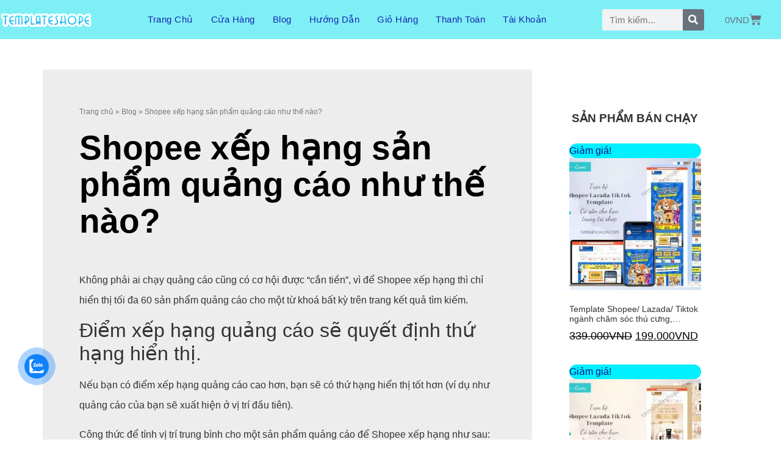

--- FILE ---
content_type: text/html; charset=UTF-8
request_url: https://www.templateshope.com/shopee-xep-hang-san-pham-quang-cao-nhu-the-nao/
body_size: 34706
content:
<!doctype html><html lang="vi"><head><script data-no-optimize="1">var litespeed_docref=sessionStorage.getItem("litespeed_docref");litespeed_docref&&(Object.defineProperty(document,"referrer",{get:function(){return litespeed_docref}}),sessionStorage.removeItem("litespeed_docref"));</script> <meta charset="UTF-8"><meta name="viewport" content="width=device-width, initial-scale=1"><link rel="profile" href="https://gmpg.org/xfn/11"><meta name='robots' content='index, follow, max-image-preview:large, max-snippet:-1, max-video-preview:-1' /><title>Shopee xếp hạng sản phẩm quảng cáo như thế nào? - Template Shopee/Lazada</title><meta name="description" content="Điểm Shopee xếp hạng quảng cáo sẽ quyết định thứ hạng hiển thị. Nếu bạn có điểm xếp hạng quảng cáo cao hơn, bạn sẽ có thứ hạng hiển thị tốt hơn" /><link rel="canonical" href="https://www.templateshope.com/shopee-xep-hang-san-pham-quang-cao-nhu-the-nao/" /><meta property="og:locale" content="vi_VN" /><meta property="og:type" content="article" /><meta property="og:title" content="Shopee xếp hạng sản phẩm quảng cáo như thế nào? - Template Shopee/Lazada" /><meta property="og:description" content="Điểm Shopee xếp hạng quảng cáo sẽ quyết định thứ hạng hiển thị. Nếu bạn có điểm xếp hạng quảng cáo cao hơn, bạn sẽ có thứ hạng hiển thị tốt hơn" /><meta property="og:url" content="https://www.templateshope.com/shopee-xep-hang-san-pham-quang-cao-nhu-the-nao/" /><meta property="og:site_name" content="Template Shopee/Lazada" /><meta property="article:published_time" content="2024-01-24T02:48:48+00:00" /><meta property="article:modified_time" content="2024-01-24T02:48:50+00:00" /><meta property="og:image" content="https://www.templateshope.com/wp-content/uploads/2024/01/1-Converted.jpg" /><meta property="og:image:width" content="1110" /><meta property="og:image:height" content="675" /><meta property="og:image:type" content="image/jpeg" /><meta name="author" content="Vỹ" /><meta name="twitter:card" content="summary_large_image" /><meta name="twitter:label1" content="Được viết bởi" /><meta name="twitter:data1" content="Vỹ" /><meta name="twitter:label2" content="Ước tính thời gian đọc" /><meta name="twitter:data2" content="4 phút" /> <script type="application/ld+json" class="yoast-schema-graph">{"@context":"https://schema.org","@graph":[{"@type":"Article","@id":"https://www.templateshope.com/shopee-xep-hang-san-pham-quang-cao-nhu-the-nao/#article","isPartOf":{"@id":"https://www.templateshope.com/shopee-xep-hang-san-pham-quang-cao-nhu-the-nao/"},"author":{"name":"Vỹ","@id":"https://www.templateshope.com/#/schema/person/a826eb7d18199c28504c3f9ba5b90b5f"},"headline":"Shopee xếp hạng sản phẩm quảng cáo như thế nào?","datePublished":"2024-01-24T02:48:48+00:00","dateModified":"2024-01-24T02:48:50+00:00","mainEntityOfPage":{"@id":"https://www.templateshope.com/shopee-xep-hang-san-pham-quang-cao-nhu-the-nao/"},"wordCount":875,"commentCount":0,"publisher":{"@id":"https://www.templateshope.com/#organization"},"image":{"@id":"https://www.templateshope.com/shopee-xep-hang-san-pham-quang-cao-nhu-the-nao/#primaryimage"},"thumbnailUrl":"https://www.templateshope.com/wp-content/uploads/2024/01/1-Converted.jpg","keywords":["bán hàng lazada","bán hàng shopee","chia sẻ","kiếm tiền online","shopee template"],"articleSection":["Uncategorized"],"inLanguage":"vi","potentialAction":[{"@type":"CommentAction","name":"Comment","target":["https://www.templateshope.com/shopee-xep-hang-san-pham-quang-cao-nhu-the-nao/#respond"]}]},{"@type":"WebPage","@id":"https://www.templateshope.com/shopee-xep-hang-san-pham-quang-cao-nhu-the-nao/","url":"https://www.templateshope.com/shopee-xep-hang-san-pham-quang-cao-nhu-the-nao/","name":"Shopee xếp hạng sản phẩm quảng cáo như thế nào? - Template Shopee/Lazada","isPartOf":{"@id":"https://www.templateshope.com/#website"},"primaryImageOfPage":{"@id":"https://www.templateshope.com/shopee-xep-hang-san-pham-quang-cao-nhu-the-nao/#primaryimage"},"image":{"@id":"https://www.templateshope.com/shopee-xep-hang-san-pham-quang-cao-nhu-the-nao/#primaryimage"},"thumbnailUrl":"https://www.templateshope.com/wp-content/uploads/2024/01/1-Converted.jpg","datePublished":"2024-01-24T02:48:48+00:00","dateModified":"2024-01-24T02:48:50+00:00","description":"Điểm Shopee xếp hạng quảng cáo sẽ quyết định thứ hạng hiển thị. Nếu bạn có điểm xếp hạng quảng cáo cao hơn, bạn sẽ có thứ hạng hiển thị tốt hơn","breadcrumb":{"@id":"https://www.templateshope.com/shopee-xep-hang-san-pham-quang-cao-nhu-the-nao/#breadcrumb"},"inLanguage":"vi","potentialAction":[{"@type":"ReadAction","target":["https://www.templateshope.com/shopee-xep-hang-san-pham-quang-cao-nhu-the-nao/"]}]},{"@type":"ImageObject","inLanguage":"vi","@id":"https://www.templateshope.com/shopee-xep-hang-san-pham-quang-cao-nhu-the-nao/#primaryimage","url":"https://www.templateshope.com/wp-content/uploads/2024/01/1-Converted.jpg","contentUrl":"https://www.templateshope.com/wp-content/uploads/2024/01/1-Converted.jpg","width":1110,"height":675,"caption":"Shopee /Lazada template"},{"@type":"BreadcrumbList","@id":"https://www.templateshope.com/shopee-xep-hang-san-pham-quang-cao-nhu-the-nao/#breadcrumb","itemListElement":[{"@type":"ListItem","position":1,"name":"Trang chủ","item":"https://www.templateshope.com/"},{"@type":"ListItem","position":2,"name":"Blog","item":"https://www.templateshope.com/cach-nhan-tai-khoan-canva-pro-mien-phi-tron-doi/"},{"@type":"ListItem","position":3,"name":"Shopee xếp hạng sản phẩm quảng cáo như thế nào?"}]},{"@type":"WebSite","@id":"https://www.templateshope.com/#website","url":"https://www.templateshope.com/","name":"Template Shopee/Lazada","description":"Thiết kế Banner,Template thương mại điện tử trang trí shop online các sàn TMĐT","publisher":{"@id":"https://www.templateshope.com/#organization"},"potentialAction":[{"@type":"SearchAction","target":{"@type":"EntryPoint","urlTemplate":"https://www.templateshope.com/?s={search_term_string}"},"query-input":{"@type":"PropertyValueSpecification","valueRequired":true,"valueName":"search_term_string"}}],"inLanguage":"vi"},{"@type":"Organization","@id":"https://www.templateshope.com/#organization","name":"Template Shopee/Lazada","url":"https://www.templateshope.com/","logo":{"@type":"ImageObject","inLanguage":"vi","@id":"https://www.templateshope.com/#/schema/logo/image/","url":"https://www.templateshope.com/wp-content/uploads/2021/10/logo-1-2.png","contentUrl":"https://www.templateshope.com/wp-content/uploads/2021/10/logo-1-2.png","width":1330,"height":191,"caption":"Template Shopee/Lazada"},"image":{"@id":"https://www.templateshope.com/#/schema/logo/image/"}},{"@type":"Person","@id":"https://www.templateshope.com/#/schema/person/a826eb7d18199c28504c3f9ba5b90b5f","name":"Vỹ","image":{"@type":"ImageObject","inLanguage":"vi","@id":"https://www.templateshope.com/#/schema/person/image/","url":"https://www.templateshope.com/wp-content/litespeed/avatar/9185af3e548afd39ba4323e611ff20e3.jpg?ver=1767761593","contentUrl":"https://www.templateshope.com/wp-content/litespeed/avatar/9185af3e548afd39ba4323e611ff20e3.jpg?ver=1767761593","caption":"Vỹ"},"url":"https://www.templateshope.com/author/nguyen-thi-thom/"}]}</script> <link rel="alternate" type="application/rss+xml" title="Dòng thông tin Template Shopee/Lazada &raquo;" href="https://www.templateshope.com/feed/" /><link rel="alternate" type="application/rss+xml" title="Template Shopee/Lazada &raquo; Dòng bình luận" href="https://www.templateshope.com/comments/feed/" /><link rel="alternate" type="application/rss+xml" title="Template Shopee/Lazada &raquo; Shopee xếp hạng sản phẩm quảng cáo như thế nào? Dòng bình luận" href="https://www.templateshope.com/shopee-xep-hang-san-pham-quang-cao-nhu-the-nao/feed/" /><link rel="alternate" title="oNhúng (JSON)" type="application/json+oembed" href="https://www.templateshope.com/wp-json/oembed/1.0/embed?url=https%3A%2F%2Fwww.templateshope.com%2Fshopee-xep-hang-san-pham-quang-cao-nhu-the-nao%2F" /><link rel="alternate" title="oNhúng (XML)" type="text/xml+oembed" href="https://www.templateshope.com/wp-json/oembed/1.0/embed?url=https%3A%2F%2Fwww.templateshope.com%2Fshopee-xep-hang-san-pham-quang-cao-nhu-the-nao%2F&#038;format=xml" /><style id='wp-img-auto-sizes-contain-inline-css'>img:is([sizes=auto i],[sizes^="auto," i]){contain-intrinsic-size:3000px 1500px}
/*# sourceURL=wp-img-auto-sizes-contain-inline-css */</style><style id="litespeed-ccss">.wp-block-image img{box-sizing:border-box;height:auto;max-width:100%;vertical-align:bottom}ul{box-sizing:border-box}:root{--wp--preset--font-size--normal:16px;--wp--preset--font-size--huge:42px}.screen-reader-text{border:0;clip:rect(1px,1px,1px,1px);clip-path:inset(50%);height:1px;margin:-1px;overflow:hidden;padding:0;position:absolute;width:1px;word-wrap:normal!important}.fa-search:before{content:"\f002"}:root{--woocommerce:#7f54b3;--wc-green:#7ad03a;--wc-red:#a00;--wc-orange:#ffba00;--wc-blue:#2ea2cc;--wc-primary:#7f54b3;--wc-primary-text:#fff;--wc-secondary:#e9e6ed;--wc-secondary-text:#515151;--wc-highlight:#b3af54;--wc-highligh-text:#fff;--wc-content-bg:#fff;--wc-subtext:#767676}:root{--wp--preset--aspect-ratio--square:1;--wp--preset--aspect-ratio--4-3:4/3;--wp--preset--aspect-ratio--3-4:3/4;--wp--preset--aspect-ratio--3-2:3/2;--wp--preset--aspect-ratio--2-3:2/3;--wp--preset--aspect-ratio--16-9:16/9;--wp--preset--aspect-ratio--9-16:9/16;--wp--preset--color--black:#000;--wp--preset--color--cyan-bluish-gray:#abb8c3;--wp--preset--color--white:#fff;--wp--preset--color--pale-pink:#f78da7;--wp--preset--color--vivid-red:#cf2e2e;--wp--preset--color--luminous-vivid-orange:#ff6900;--wp--preset--color--luminous-vivid-amber:#fcb900;--wp--preset--color--light-green-cyan:#7bdcb5;--wp--preset--color--vivid-green-cyan:#00d084;--wp--preset--color--pale-cyan-blue:#8ed1fc;--wp--preset--color--vivid-cyan-blue:#0693e3;--wp--preset--color--vivid-purple:#9b51e0;--wp--preset--gradient--vivid-cyan-blue-to-vivid-purple:linear-gradient(135deg,rgba(6,147,227,1) 0%,#9b51e0 100%);--wp--preset--gradient--light-green-cyan-to-vivid-green-cyan:linear-gradient(135deg,#7adcb4 0%,#00d082 100%);--wp--preset--gradient--luminous-vivid-amber-to-luminous-vivid-orange:linear-gradient(135deg,rgba(252,185,0,1) 0%,rgba(255,105,0,1) 100%);--wp--preset--gradient--luminous-vivid-orange-to-vivid-red:linear-gradient(135deg,rgba(255,105,0,1) 0%,#cf2e2e 100%);--wp--preset--gradient--very-light-gray-to-cyan-bluish-gray:linear-gradient(135deg,#eee 0%,#a9b8c3 100%);--wp--preset--gradient--cool-to-warm-spectrum:linear-gradient(135deg,#4aeadc 0%,#9778d1 20%,#cf2aba 40%,#ee2c82 60%,#fb6962 80%,#fef84c 100%);--wp--preset--gradient--blush-light-purple:linear-gradient(135deg,#ffceec 0%,#9896f0 100%);--wp--preset--gradient--blush-bordeaux:linear-gradient(135deg,#fecda5 0%,#fe2d2d 50%,#6b003e 100%);--wp--preset--gradient--luminous-dusk:linear-gradient(135deg,#ffcb70 0%,#c751c0 50%,#4158d0 100%);--wp--preset--gradient--pale-ocean:linear-gradient(135deg,#fff5cb 0%,#b6e3d4 50%,#33a7b5 100%);--wp--preset--gradient--electric-grass:linear-gradient(135deg,#caf880 0%,#71ce7e 100%);--wp--preset--gradient--midnight:linear-gradient(135deg,#020381 0%,#2874fc 100%);--wp--preset--font-size--small:13px;--wp--preset--font-size--medium:20px;--wp--preset--font-size--large:36px;--wp--preset--font-size--x-large:42px;--wp--preset--font-family--inter:"Inter",sans-serif;--wp--preset--font-family--cardo:Cardo;--wp--preset--spacing--20:.44rem;--wp--preset--spacing--30:.67rem;--wp--preset--spacing--40:1rem;--wp--preset--spacing--50:1.5rem;--wp--preset--spacing--60:2.25rem;--wp--preset--spacing--70:3.38rem;--wp--preset--spacing--80:5.06rem;--wp--preset--shadow--natural:6px 6px 9px rgba(0,0,0,.2);--wp--preset--shadow--deep:12px 12px 50px rgba(0,0,0,.4);--wp--preset--shadow--sharp:6px 6px 0px rgba(0,0,0,.2);--wp--preset--shadow--outlined:6px 6px 0px -3px rgba(255,255,255,1),6px 6px rgba(0,0,0,1);--wp--preset--shadow--crisp:6px 6px 0px rgba(0,0,0,1)}:root{--woocommerce:#7f54b3;--wc-green:#7ad03a;--wc-red:#a00;--wc-orange:#ffba00;--wc-blue:#2ea2cc;--wc-primary:#7f54b3;--wc-primary-text:#fff;--wc-secondary:#e9e6ed;--wc-secondary-text:#515151;--wc-highlight:#b3af54;--wc-highligh-text:#fff;--wc-content-bg:#fff;--wc-subtext:#767676}.woocommerce img{height:auto;max-width:100%}.woocommerce ul.products{clear:both}.woocommerce ul.products:after,.woocommerce ul.products:before{content:" ";display:table}.woocommerce ul.products:after{clear:both}.woocommerce ul.products li.product{float:left;margin:0 3.8% 2.992em 0;padding:0;position:relative;width:22.05%;margin-left:0}.woocommerce ul.products li.first{clear:both}.woocommerce ul.products.columns-1 li.product{width:100%;margin-right:0}.woocommerce.columns-1 ul.products li.product{width:100%;margin-right:0}@media only screen and (max-width:768px){:root{--woocommerce:#7f54b3;--wc-green:#7ad03a;--wc-red:#a00;--wc-orange:#ffba00;--wc-blue:#2ea2cc;--wc-primary:#7f54b3;--wc-primary-text:#fff;--wc-secondary:#e9e6ed;--wc-secondary-text:#515151;--wc-highlight:#b3af54;--wc-highligh-text:#fff;--wc-content-bg:#fff;--wc-subtext:#767676}.woocommerce ul.products[class*=columns-] li.product{width:48%;float:left;clear:both;margin:0 0 2.992em}.woocommerce ul.products[class*=columns-] li.product:nth-child(2n){float:right;clear:none!important}}:root{--woocommerce:#7f54b3;--wc-green:#7ad03a;--wc-red:#a00;--wc-orange:#ffba00;--wc-blue:#2ea2cc;--wc-primary:#7f54b3;--wc-primary-text:#fff;--wc-secondary:#e9e6ed;--wc-secondary-text:#515151;--wc-highlight:#b3af54;--wc-highligh-text:#fff;--wc-content-bg:#fff;--wc-subtext:#767676}.screen-reader-text{clip:rect(1px,1px,1px,1px);height:1px;overflow:hidden;position:absolute!important;width:1px;word-wrap:normal!important}.woocommerce ul.products{margin:0 0 1em;padding:0;list-style:none outside;clear:both}.woocommerce ul.products:after,.woocommerce ul.products:before{content:" ";display:table}.woocommerce ul.products:after{clear:both}.woocommerce ul.products li{list-style:none outside}.woocommerce ul.products li.product .woocommerce-loop-product__title{padding:.5em 0;margin:0;font-size:1em}.woocommerce ul.products li.product a{text-decoration:none}.woocommerce ul.products li.product a img{width:100%;height:auto;display:block;margin:0 0 1em;box-shadow:none}.woocommerce ul.products li.product .button{display:inline-block;margin-top:1em}.woocommerce ul.products li.product .price{display:block;font-weight:400;margin-bottom:.5em;font-size:.857em}.zalo-container img{max-width:100%;height:auto}.zalo-container{position:fixed;width:40px;height:40px;bottom:160px;z-index:9999999}.zalo-container:not(.right){left:2.5rem}.zalo-container a{display:block}.zalo-container span{display:-webkit-flex;display:-moz-flex;display:-ms-flex;display:-o-flex;display:flex;-ms-align-items:center;align-items:center;width:40px;height:40px;border-radius:50%;background:#1182fc;position:relative}@keyframes zoomIn_zalo{from{opacity:0;transform:scale3d(.3,.3,.3)}50%{opacity:1}}.zoomIn_zalo{animation-name:zoomIn_zalo}.animated_zalo{animation-duration:1s;animation-fill-mode:both}.animated_zalo.infinite{animation-iteration-count:infinite}.cmoz-alo-circle{width:50px;height:50px;top:-5px;right:-5px;position:absolute;background-color:transparent;-webkit-border-radius:100%;-moz-border-radius:100%;border-radius:100%;border:2px solid rgba(17,130,252,.8);opacity:.1;border-color:#1182fc;opacity:.5}.cmoz-alo-circle-fill{width:60px;height:60px;top:-10px;position:absolute;-webkit-border-radius:100%;-moz-border-radius:100%;border-radius:100%;border:2px solid transparent;background-color:rgba(17,130,252,.45);opacity:.75;right:-10px}@-webkit-keyframes pulse_zalo{from{-webkit-transform:scale3d(1,1,1);transform:scale3d(1,1,1)}50%{-webkit-transform:scale3d(1.05,1.05,1.05);transform:scale3d(1.05,1.05,1.05)}to{-webkit-transform:scale3d(1,1,1);transform:scale3d(1,1,1)}}@keyframes pulse_zalo{from{-webkit-transform:scale3d(1,1,1);transform:scale3d(1,1,1)}50%{-webkit-transform:scale3d(1.05,1.05,1.05);transform:scale3d(1.05,1.05,1.05)}to{-webkit-transform:scale3d(1,1,1);transform:scale3d(1,1,1)}}.pulse_zalo{-webkit-animation-name:pulse_zalo;animation-name:pulse_zalo}html{line-height:1.15;-webkit-text-size-adjust:100%}*,:after,:before{box-sizing:border-box}body{margin:0;font-family:-apple-system,BlinkMacSystemFont,Segoe UI,Roboto,Helvetica Neue,Arial,Noto Sans,sans-serif,Apple Color Emoji,Segoe UI Emoji,Segoe UI Symbol,Noto Color Emoji;font-size:1rem;font-weight:400;line-height:1.5;color:#333;background-color:#fff;-webkit-font-smoothing:antialiased;-moz-osx-font-smoothing:grayscale}h1,h2{margin-block-start:.5rem;margin-block-end:1rem;font-family:inherit;font-weight:500;line-height:1.2;color:inherit}h1{font-size:2.5rem}h2{font-size:2rem}p{margin-block-start:0;margin-block-end:.9rem}a{background-color:transparent;text-decoration:none;color:#c36}img{border-style:none;height:auto;max-width:100%}label{display:inline-block;line-height:1;vertical-align:middle}button,input{font-family:inherit;font-size:1rem;line-height:1.5;margin:0}input[type=search]{width:100%;border:1px solid #666;border-radius:3px;padding:.5rem 1rem}button,input{overflow:visible}button{text-transform:none}[type=submit],button{width:auto;-webkit-appearance:button}[type=submit],button{display:inline-block;font-weight:400;color:#c36;text-align:center;white-space:nowrap;background-color:transparent;border:1px solid #c36;padding:.5rem 1rem;font-size:1rem;border-radius:3px}[type=search]{-webkit-appearance:textfield;outline-offset:-2px}[type=search]::-webkit-search-decoration{-webkit-appearance:none}::-webkit-file-upload-button{-webkit-appearance:button;font:inherit}li,ul{margin-block-start:0;margin-block-end:0;border:0;outline:0;font-size:100%;vertical-align:baseline;background:0 0}.comments-area a{text-decoration:underline}.screen-reader-text{clip:rect(1px,1px,1px,1px);height:1px;overflow:hidden;position:absolute!important;width:1px;word-wrap:normal!important}[class*=" eicon-"],[class^=eicon]{display:inline-block;font-family:eicons;font-size:inherit;font-weight:400;font-style:normal;font-variant:normal;line-height:1;text-rendering:auto;-webkit-font-smoothing:antialiased;-moz-osx-font-smoothing:grayscale}.eicon-menu-bar:before{content:"\e816"}.eicon-close:before{content:"\e87f"}.eicon-cart-solid:before{content:"\e8eb"}.elementor-screen-only,.screen-reader-text{position:absolute;top:-10000em;width:1px;height:1px;margin:-1px;padding:0;overflow:hidden;clip:rect(0,0,0,0);border:0}.elementor *,.elementor :after,.elementor :before{box-sizing:border-box}.elementor a{box-shadow:none;text-decoration:none}.elementor img{height:auto;max-width:100%;border:none;border-radius:0;box-shadow:none}.elementor-element{--flex-direction:initial;--flex-wrap:initial;--justify-content:initial;--align-items:initial;--align-content:initial;--gap:initial;--flex-basis:initial;--flex-grow:initial;--flex-shrink:initial;--order:initial;--align-self:initial;flex-basis:var(--flex-basis);flex-grow:var(--flex-grow);flex-shrink:var(--flex-shrink);order:var(--order);align-self:var(--align-self)}:root{--page-title-display:block}.elementor-page-title{display:var(--page-title-display)}.elementor-section{position:relative}.elementor-section .elementor-container{display:flex;margin-right:auto;margin-left:auto;position:relative}@media (max-width:1024px){.elementor-section .elementor-container{flex-wrap:wrap}}.elementor-section.elementor-section-boxed>.elementor-container{max-width:1140px}.elementor-section.elementor-section-items-middle>.elementor-container{align-items:center}.elementor-widget-wrap{position:relative;width:100%;flex-wrap:wrap;align-content:flex-start}.elementor:not(.elementor-bc-flex-widget) .elementor-widget-wrap{display:flex}.elementor-widget-wrap>.elementor-element{width:100%}.elementor-widget{position:relative}.elementor-widget:not(:last-child){margin-bottom:20px}.elementor-column{position:relative;min-height:1px;display:flex}.elementor-column-gap-default>.elementor-column>.elementor-element-populated{padding:10px}@media (min-width:768px){.elementor-column.elementor-col-25{width:25%}.elementor-column.elementor-col-33{width:33.333%}.elementor-column.elementor-col-50{width:50%}}@media (max-width:767px){.elementor-column{width:100%}}.elementor-grid{display:grid;grid-column-gap:var(--grid-column-gap);grid-row-gap:var(--grid-row-gap)}.elementor-grid-1 .elementor-grid{grid-template-columns:repeat(1,1fr)}@media (max-width:1024px){.elementor-grid-tablet-1 .elementor-grid{grid-template-columns:repeat(1,1fr)}}@media (max-width:767px){.elementor-grid-mobile-2 .elementor-grid{grid-template-columns:repeat(2,1fr)}}.elementor-heading-title{padding:0;margin:0;line-height:1}.elementor-button{display:inline-block;line-height:1;background-color:#69727d;font-size:15px;padding:12px 24px;border-radius:3px;color:#fff;fill:#fff;text-align:center}.elementor-button:visited{color:#fff}.elementor-button-text{display:inline-block}.elementor-button span{text-decoration:inherit}@media (max-width:767px){.elementor .elementor-hidden-mobile{display:none}}@media (min-width:768px) and (max-width:1024px){.elementor .elementor-hidden-tablet{display:none}}@media (min-width:1025px) and (max-width:99999px){.elementor .elementor-hidden-desktop{display:none}}.elementor-kit-10{--e-global-color-primary:#6ec1e4;--e-global-color-secondary:#54595f;--e-global-color-text:#7a7a7a;--e-global-color-accent:#61ce70;--e-global-typography-primary-font-family:"Roboto";--e-global-typography-primary-font-weight:600;--e-global-typography-secondary-font-family:"Roboto Slab";--e-global-typography-secondary-font-weight:400;--e-global-typography-text-font-family:"Roboto";--e-global-typography-text-font-weight:400;--e-global-typography-accent-font-family:"Roboto";--e-global-typography-accent-font-weight:500}.elementor-section.elementor-section-boxed>.elementor-container{max-width:1140px}.elementor-widget:not(:last-child){margin-block-end:20px}.elementor-element{--widgets-spacing:20px 20px}@media (max-width:1024px){.elementor-section.elementor-section-boxed>.elementor-container{max-width:1024px}}@media (max-width:767px){.elementor-section.elementor-section-boxed>.elementor-container{max-width:767px}}.elementor-57 .elementor-element.elementor-element-492ffea1>.elementor-container{max-width:1400px;min-height:50px}.elementor-57 .elementor-element.elementor-element-492ffea1:not(.elementor-motion-effects-element-type-background){background-color:#7feff6}.elementor-57 .elementor-element.elementor-element-492ffea1{z-index:10}.elementor-57 .elementor-element.elementor-element-6eb9699.elementor-column.elementor-element[data-element_type="column"]>.elementor-widget-wrap.elementor-element-populated{align-content:center;align-items:center}.elementor-57 .elementor-element.elementor-element-6eb9699>.elementor-element-populated{margin:0;--e-column-margin-right:0px;--e-column-margin-left:0px;padding:0}.elementor-57 .elementor-element.elementor-element-30075b5a.elementor-column.elementor-element[data-element_type="column"]>.elementor-widget-wrap.elementor-element-populated{align-content:center;align-items:center}.elementor-57 .elementor-element.elementor-element-30075b5a>.elementor-element-populated{padding:0}.elementor-57 .elementor-element.elementor-element-6018c286 .elementor-menu-toggle{margin-right:auto;border-width:0;border-radius:0}.elementor-57 .elementor-element.elementor-element-6018c286 .elementor-nav-menu .elementor-item{font-family:"Ruda",Sans-serif;font-size:15px;font-weight:100;text-transform:capitalize;letter-spacing:.5px;word-spacing:0px}.elementor-57 .elementor-element.elementor-element-6018c286 .elementor-nav-menu--main .elementor-item{color:#1425b4;fill:#1425b4;padding-left:12px;padding-right:12px}.elementor-57 .elementor-element.elementor-element-6018c286{--e-nav-menu-horizontal-menu-item-margin:calc(5px/2);--nav-menu-icon-size:25px}.elementor-57 .elementor-element.elementor-element-6018c286 .elementor-nav-menu--dropdown a,.elementor-57 .elementor-element.elementor-element-6018c286 .elementor-menu-toggle{color:#fff}.elementor-57 .elementor-element.elementor-element-6018c286 .elementor-nav-menu--dropdown{background-color:#000}.elementor-57 .elementor-element.elementor-element-6018c286 div.elementor-menu-toggle{color:#fff}.elementor-57 .elementor-element.elementor-element-e5956e2.elementor-column.elementor-element[data-element_type="column"]>.elementor-widget-wrap.elementor-element-populated{align-content:center;align-items:center}.elementor-57 .elementor-element.elementor-element-e5956e2>.elementor-element-populated{padding:0}.elementor-57 .elementor-element.elementor-element-4a47a8b .elementor-search-form__container{min-height:35px}.elementor-57 .elementor-element.elementor-element-4a47a8b .elementor-search-form__submit{min-width:35px}.elementor-57 .elementor-element.elementor-element-4a47a8b .elementor-search-form__input{padding-left:calc(35px/3);padding-right:calc(35px/3)}.elementor-57 .elementor-element.elementor-element-4a47a8b:not(.elementor-search-form--skin-full_screen) .elementor-search-form__container{border-radius:3px}.elementor-57 .elementor-element.elementor-element-8a3f86c{--side-cart-alignment-transform:translateX(-100%);--side-cart-alignment-right:auto;--side-cart-alignment-left:0;--divider-style:solid;--subtotal-divider-style:solid;--elementor-remove-from-cart-button:none;--remove-from-cart-button:block;--toggle-button-border-width:0px;--toggle-icon-size:20px;--cart-border-style:none;--cart-close-icon-size:5px;--menu-cart-subtotal-color:#ce0000;--cart-footer-layout:1fr 1fr;--products-max-height-sidecart:calc(100vh - 240px);--products-max-height-minicart:calc(100vh - 385px)}.elementor-57 .elementor-element.elementor-element-8a3f86c .elementor-menu-cart__close-button{margin-right:auto}.elementor-57 .elementor-element.elementor-element-8a3f86c .widget_shopping_cart_content{--subtotal-divider-left-width:0;--subtotal-divider-right-width:0}.elementor-57 .elementor-element.elementor-element-775e936>.elementor-container{max-width:1400px;min-height:50px}.elementor-57 .elementor-element.elementor-element-775e936:not(.elementor-motion-effects-element-type-background){background-color:#7feff6}.elementor-57 .elementor-element.elementor-element-775e936{z-index:10}.elementor-57 .elementor-element.elementor-element-f557a22.elementor-column.elementor-element[data-element_type="column"]>.elementor-widget-wrap.elementor-element-populated{align-content:center;align-items:center}.elementor-57 .elementor-element.elementor-element-f557a22>.elementor-element-populated{padding:0}.elementor-57 .elementor-element.elementor-element-c2a2289 .elementor-menu-toggle{margin-right:auto;border-width:0;border-radius:0}.elementor-57 .elementor-element.elementor-element-c2a2289 .elementor-nav-menu .elementor-item{font-family:"Ruda",Sans-serif;font-size:15px;font-weight:100;text-transform:capitalize;letter-spacing:.5px;word-spacing:0px}.elementor-57 .elementor-element.elementor-element-c2a2289 .elementor-nav-menu--main .elementor-item{color:#1425b4;fill:#1425b4;padding-left:25px;padding-right:25px}.elementor-57 .elementor-element.elementor-element-c2a2289{--e-nav-menu-horizontal-menu-item-margin:calc(5px/2);--nav-menu-icon-size:25px}.elementor-57 .elementor-element.elementor-element-c2a2289 .elementor-nav-menu--dropdown a,.elementor-57 .elementor-element.elementor-element-c2a2289 .elementor-menu-toggle{color:#fff}.elementor-57 .elementor-element.elementor-element-c2a2289 .elementor-nav-menu--dropdown{background-color:#000}.elementor-57 .elementor-element.elementor-element-c2a2289 div.elementor-menu-toggle{color:#fff}.elementor-57 .elementor-element.elementor-element-91adce4.elementor-column.elementor-element[data-element_type="column"]>.elementor-widget-wrap.elementor-element-populated{align-content:center;align-items:center}.elementor-57 .elementor-element.elementor-element-91adce4>.elementor-element-populated{padding:0}.elementor-57 .elementor-element.elementor-element-c73e42f.elementor-column.elementor-element[data-element_type="column"]>.elementor-widget-wrap.elementor-element-populated{align-content:center;align-items:center}.elementor-57 .elementor-element.elementor-element-c73e42f>.elementor-element-populated{padding:0}.elementor-57 .elementor-element.elementor-element-a653ce9 .elementor-search-form{text-align:right}.elementor-57 .elementor-element.elementor-element-a653ce9 .elementor-search-form__toggle{--e-search-form-toggle-size:33px}.elementor-57 .elementor-element.elementor-element-a653ce9.elementor-search-form--skin-full_screen input[type=search].elementor-search-form__input{border-radius:3px}@media (min-width:768px){.elementor-57 .elementor-element.elementor-element-6eb9699{width:11.784%}.elementor-57 .elementor-element.elementor-element-30075b5a{width:65.358%}.elementor-57 .elementor-element.elementor-element-e5956e2{width:12.999%}.elementor-57 .elementor-element.elementor-element-fc1709a{width:9.859%}.elementor-57 .elementor-element.elementor-element-f557a22{width:10.189%}.elementor-57 .elementor-element.elementor-element-91adce4{width:84.784%}.elementor-57 .elementor-element.elementor-element-c73e42f{width:4.289%}}@media (max-width:1024px){.elementor-57 .elementor-element.elementor-element-492ffea1{padding:0 50px}.elementor-57 .elementor-element.elementor-element-6018c286 .elementor-nav-menu--dropdown a{padding-left:50px;padding-right:50px;padding-top:25px;padding-bottom:25px}.elementor-57 .elementor-element.elementor-element-6018c286 .elementor-nav-menu--main>.elementor-nav-menu>li>.elementor-nav-menu--dropdown,.elementor-57 .elementor-element.elementor-element-6018c286 .elementor-nav-menu__container.elementor-nav-menu--dropdown{margin-top:0!important}.elementor-57 .elementor-element.elementor-element-775e936{padding:0 50px}.elementor-57 .elementor-element.elementor-element-c2a2289 .elementor-nav-menu--dropdown a{padding-left:50px;padding-right:50px;padding-top:25px;padding-bottom:25px}.elementor-57 .elementor-element.elementor-element-c2a2289 .elementor-nav-menu--main>.elementor-nav-menu>li>.elementor-nav-menu--dropdown,.elementor-57 .elementor-element.elementor-element-c2a2289 .elementor-nav-menu__container.elementor-nav-menu--dropdown{margin-top:0!important}}@media (max-width:767px){.elementor-57 .elementor-element.elementor-element-492ffea1{padding:0 20px}.elementor-57 .elementor-element.elementor-element-6eb9699{width:15%}.elementor-57 .elementor-element.elementor-element-30075b5a{width:20%}.elementor-57 .elementor-element.elementor-element-6018c286 .elementor-nav-menu .elementor-item{font-size:16px}.elementor-57 .elementor-element.elementor-element-6018c286 .elementor-nav-menu--dropdown a{padding-left:30px;padding-right:30px;padding-top:20px;padding-bottom:20px}.elementor-57 .elementor-element.elementor-element-6018c286 .elementor-nav-menu--main>.elementor-nav-menu>li>.elementor-nav-menu--dropdown,.elementor-57 .elementor-element.elementor-element-6018c286 .elementor-nav-menu__container.elementor-nav-menu--dropdown{margin-top:-10px!important}.elementor-57 .elementor-element.elementor-element-e5956e2{width:20%}.elementor-57 .elementor-element.elementor-element-775e936{padding:0 20px}.elementor-57 .elementor-element.elementor-element-f557a22{width:20%}.elementor-57 .elementor-element.elementor-element-c2a2289 .elementor-nav-menu .elementor-item{font-size:16px}.elementor-57 .elementor-element.elementor-element-c2a2289 .elementor-nav-menu--dropdown a{padding-left:30px;padding-right:30px;padding-top:20px;padding-bottom:20px}.elementor-57 .elementor-element.elementor-element-c2a2289 .elementor-nav-menu--main>.elementor-nav-menu>li>.elementor-nav-menu--dropdown,.elementor-57 .elementor-element.elementor-element-c2a2289 .elementor-nav-menu__container.elementor-nav-menu--dropdown{margin-top:-10px!important}.elementor-57 .elementor-element.elementor-element-91adce4{width:60%}.elementor-57 .elementor-element.elementor-element-c73e42f{width:20%}}.elementor-2051 .elementor-element.elementor-element-51e6210c{margin-top:50px;margin-bottom:50px}.elementor-2051 .elementor-element.elementor-element-36139dbf:not(.elementor-motion-effects-element-type-background)>.elementor-widget-wrap{background-color:#ededed}.elementor-2051 .elementor-element.elementor-element-36139dbf>.elementor-element-populated{padding:60px}.elementor-2051 .elementor-element.elementor-element-45a92e25{font-size:12px;color:#7a7a7a}.elementor-2051 .elementor-element.elementor-element-45a92e25 a{color:#7a7a7a}.elementor-2051 .elementor-element.elementor-element-346bce94 .elementor-heading-title{color:#000;font-family:"Arial",Sans-serif;font-size:55px;font-weight:600;line-height:60px;letter-spacing:-.1px}.elementor-2051 .elementor-element.elementor-element-346bce94>.elementor-widget-container{margin:0 0 30px}.elementor-2051 .elementor-element.elementor-element-9813f4a{font-family:"Arial",Sans-serif;line-height:2.1em}.elementor-2051 .elementor-element.elementor-element-1570fac:not(.elementor-motion-effects-element-type-background)>.elementor-widget-wrap{background-color:#fff}.elementor-2051 .elementor-element.elementor-element-1570fac>.elementor-element-populated{padding:60px}.elementor-2051 .elementor-element.elementor-element-d819d13{text-align:center}.elementor-2051 .elementor-element.elementor-element-d819d13 .elementor-heading-title{font-family:"Josefin Sans",Sans-serif;font-size:19px;font-weight:600;line-height:40px}.elementor-2051 .elementor-element.elementor-element-64f992e.elementor-wc-products ul.products{grid-column-gap:35px;grid-row-gap:0px}.elementor-2051 .elementor-element.elementor-element-64f992e.elementor-wc-products ul.products li.product .woocommerce-loop-product__title{color:#333}.elementor-2051 .elementor-element.elementor-element-64f992e.elementor-wc-products ul.products li.product .woocommerce-loop-product__title{font-family:"Arial",Sans-serif;font-size:14px;font-weight:100}.elementor-2051 .elementor-element.elementor-element-64f992e.elementor-wc-products ul.products li.product .price{color:#000;font-family:"Josefin Sans",Sans-serif;font-size:18px;font-weight:500}.elementor-2051 .elementor-element.elementor-element-64f992e.elementor-wc-products ul.products li.product .button{color:#fff;background-color:#fff;font-size:1px}.elementor-2051 .elementor-element.elementor-element-64f992e>.elementor-widget-container{margin:1px}@media (max-width:1024px){.elementor-2051 .elementor-element.elementor-element-64f992e.elementor-wc-products ul.products{grid-column-gap:35px;grid-row-gap:40px}}@media (min-width:768px){.elementor-2051 .elementor-element.elementor-element-36139dbf{width:70.347%}.elementor-2051 .elementor-element.elementor-element-1570fac{width:29.653%}}@media (max-width:767px){.elementor-2051 .elementor-element.elementor-element-36139dbf>.elementor-element-populated{padding:0}.elementor-2051 .elementor-element.elementor-element-346bce94 .elementor-heading-title{font-size:33px}.elementor-2051 .elementor-element.elementor-element-1570fac>.elementor-element-populated{padding:0}.elementor-2051 .elementor-element.elementor-element-64f992e.elementor-wc-products ul.products{grid-column-gap:24px;grid-row-gap:15px}.elementor-2051 .elementor-element.elementor-element-64f992e.elementor-wc-products ul.products li.product .woocommerce-loop-product__title{font-size:13px}}:root{--swiper-theme-color:#007aff}:root{--swiper-navigation-size:44px}.elementor-element,.elementor-lightbox{--swiper-theme-color:#000;--swiper-navigation-size:44px;--swiper-pagination-bullet-size:6px;--swiper-pagination-bullet-horizontal-gap:6px}.elementor-location-header:before{clear:both;content:"";display:table}.fas{-moz-osx-font-smoothing:grayscale;-webkit-font-smoothing:antialiased;display:inline-block;font-style:normal;font-variant:normal;text-rendering:auto;line-height:1}.fa-search:before{content:"\f002"}.fas{font-family:"Font Awesome 5 Free"}.fas{font-weight:900}.fas{-moz-osx-font-smoothing:grayscale;-webkit-font-smoothing:antialiased;display:inline-block;font-style:normal;font-variant:normal;text-rendering:auto;line-height:1}.fa-search:before{content:"\f002"}.fas{font-family:"Font Awesome 5 Free";font-weight:900}.screen-reader-text{clip:rect(1px,1px,1px,1px);word-wrap:normal!important;border:0;clip-path:inset(50%);height:1px;margin:-1px;overflow:hidden;overflow-wrap:normal!important;padding:0;position:absolute!important;width:1px}.elementor-widget-image{text-align:center}.elementor-widget-image a{display:inline-block}.elementor-widget-image img{vertical-align:middle;display:inline-block}.elementor-item:after,.elementor-item:before{display:block;position:absolute}.elementor-item:not(:hover):not(:focus):not(.elementor-item-active):not(.highlighted):after,.elementor-item:not(:hover):not(:focus):not(.elementor-item-active):not(.highlighted):before{opacity:0}.elementor-nav-menu--main .elementor-nav-menu a{padding:13px 20px}.elementor-nav-menu--main .elementor-nav-menu ul{border-style:solid;border-width:0;padding:0;position:absolute;width:12em}.elementor-nav-menu--layout-horizontal{display:flex}.elementor-nav-menu--layout-horizontal .elementor-nav-menu{display:flex;flex-wrap:wrap}.elementor-nav-menu--layout-horizontal .elementor-nav-menu a{flex-grow:1;white-space:nowrap}.elementor-nav-menu--layout-horizontal .elementor-nav-menu>li{display:flex}.elementor-nav-menu--layout-horizontal .elementor-nav-menu>li ul{top:100%!important}.elementor-nav-menu--layout-horizontal .elementor-nav-menu>li:not(:first-child)>a{margin-inline-start:var(--e-nav-menu-horizontal-menu-item-margin)}.elementor-nav-menu--layout-horizontal .elementor-nav-menu>li:not(:first-child)>ul{left:var(--e-nav-menu-horizontal-menu-item-margin)!important}.elementor-nav-menu--layout-horizontal .elementor-nav-menu>li:not(:last-child)>a{margin-inline-end:var(--e-nav-menu-horizontal-menu-item-margin)}.elementor-nav-menu--layout-horizontal .elementor-nav-menu>li:not(:last-child):after{align-self:center;border-color:var(--e-nav-menu-divider-color,#000);border-left-style:var(--e-nav-menu-divider-style,solid);border-left-width:var(--e-nav-menu-divider-width,2px);content:var(--e-nav-menu-divider-content,none);height:var(--e-nav-menu-divider-height,35%)}.elementor-nav-menu__align-center .elementor-nav-menu{justify-content:center;margin-inline-end:auto;margin-inline-start:auto}.elementor-widget-nav-menu .elementor-widget-container{display:flex;flex-direction:column}.elementor-nav-menu{position:relative;z-index:2}.elementor-nav-menu:after{clear:both;content:" ";display:block;font:0/0 serif;height:0;overflow:hidden;visibility:hidden}.elementor-nav-menu,.elementor-nav-menu li,.elementor-nav-menu ul{display:block;line-height:normal;list-style:none;margin:0;padding:0}.elementor-nav-menu ul{display:none}.elementor-nav-menu ul ul a{border-left:16px solid transparent}.elementor-nav-menu ul ul ul a{border-left:24px solid transparent}.elementor-nav-menu a,.elementor-nav-menu li{position:relative}.elementor-nav-menu li{border-width:0}.elementor-nav-menu a{align-items:center;display:flex}.elementor-nav-menu a{line-height:20px;padding:10px 20px}.elementor-menu-toggle{align-items:center;background-color:rgba(0,0,0,.05);border:0 solid;border-radius:3px;color:#33373d;display:flex;font-size:var(--nav-menu-icon-size,22px);justify-content:center;padding:.25em}.elementor-menu-toggle:not(.elementor-active) .elementor-menu-toggle__icon--close{display:none}.elementor-nav-menu--dropdown{background-color:#fff;font-size:13px}.elementor-nav-menu--dropdown.elementor-nav-menu__container{margin-top:10px;overflow-x:hidden;overflow-y:auto;transform-origin:top}.elementor-nav-menu--dropdown.elementor-nav-menu__container .elementor-sub-item{font-size:.85em}.elementor-nav-menu--dropdown a{color:#33373d}ul.elementor-nav-menu--dropdown a{border-inline-start:8px solid transparent;text-shadow:none}.elementor-nav-menu--toggle{--menu-height:100vh}.elementor-nav-menu--toggle .elementor-menu-toggle:not(.elementor-active)+.elementor-nav-menu__container{max-height:0;overflow:hidden;transform:scaleY(0)}.elementor-nav-menu--stretch .elementor-nav-menu__container.elementor-nav-menu--dropdown{position:absolute;z-index:9997}@media (max-width:1024px){.elementor-nav-menu--dropdown-tablet .elementor-nav-menu--main{display:none}}@media (min-width:1025px){.elementor-nav-menu--dropdown-tablet .elementor-menu-toggle,.elementor-nav-menu--dropdown-tablet .elementor-nav-menu--dropdown{display:none}.elementor-nav-menu--dropdown-tablet nav.elementor-nav-menu--dropdown.elementor-nav-menu__container{overflow-y:hidden}}.elementor-search-form{display:block}.elementor-search-form button,.elementor-search-form input[type=search]{-webkit-appearance:none;-moz-appearance:none;background:0 0;border:0;display:inline-block;font-size:15px;line-height:1;margin:0;min-width:0;padding:0;vertical-align:middle;white-space:normal}.elementor-search-form button{background-color:#69727d;border-radius:0;color:#fff;font-size:var(--e-search-form-submit-icon-size,16px)}.elementor-search-form__container{border:0 solid transparent;display:flex;min-height:50px;overflow:hidden}.elementor-search-form__container:not(.elementor-search-form--full-screen){background:#f1f2f3}.elementor-search-form__input{color:#3f444b;flex-basis:100%}.elementor-search-form__input::-moz-placeholder{color:inherit;font-family:inherit;opacity:.6}.elementor-search-form__submit{font-size:var(--e-search-form-submit-icon-size,16px)}.elementor-search-form .elementor-search-form__submit{border:none;border-radius:0;color:var(--e-search-form-submit-text-color,#fff)}.elementor-search-form--skin-full_screen .elementor-search-form input[type=search].elementor-search-form__input{border:solid #fff;border-width:0 0 1px;color:#fff;font-size:50px;line-height:1.5;text-align:center}.elementor-search-form--skin-full_screen .elementor-search-form__toggle{color:var(--e-search-form-toggle-color,#33373d);display:inline-block;font-size:var(--e-search-form-toggle-size,33px);vertical-align:middle}.elementor-search-form--skin-full_screen .elementor-search-form__toggle i{background-color:var(--e-search-form-toggle-background-color,rgba(0,0,0,.05));border-color:var(--e-search-form-toggle-color,#33373d);border-radius:var(--e-search-form-toggle-border-radius,3px);border-style:solid;border-width:var(--e-search-form-toggle-border-width,0);display:block;height:var(--e-search-form-toggle-size,33px);position:relative;width:var(--e-search-form-toggle-size,33px)}.elementor-search-form--skin-full_screen .elementor-search-form__toggle i:before{left:50%;position:absolute;top:50%;transform:translate(-50%,-50%)}.elementor-search-form--skin-full_screen .elementor-search-form__toggle i:before{font-size:var(--e-search-form-toggle-icon-size,.55em)}.elementor-search-form--skin-full_screen .elementor-search-form__container{align-items:center;background-color:rgba(0,0,0,.8);bottom:0;height:100vh;left:0;padding:0 15%;position:fixed;right:0;top:0;z-index:9998}.elementor-search-form--skin-full_screen .elementor-search-form__container:not(.elementor-search-form--full-screen){opacity:0;overflow:hidden;transform:scale(0)}.elementor-search-form--skin-full_screen .elementor-search-form__container:not(.elementor-search-form--full-screen) .dialog-lightbox-close-button{display:none}.elementor-widget-breadcrumbs{font-size:.85em}.elementor-widget-breadcrumbs p{margin-bottom:0}.elementor-products-grid ul.products.elementor-grid{display:grid;margin:0;grid-column-gap:20px;grid-row-gap:40px}.elementor-products-grid ul.products.elementor-grid:after,.elementor-products-grid ul.products.elementor-grid:before{content:none;display:none}.elementor-products-grid ul.products.elementor-grid li.product{display:var(--button-align-display);flex-direction:var(--button-align-direction);float:none;justify-content:var(--button-align-justify);margin:0;padding:0;width:auto}.elementor-products-grid ul.products.elementor-grid li.product a.woocommerce-loop-product__link{display:block;position:relative}.elementor-menu-cart__wrapper{text-align:var(--main-alignment,left)}.elementor-menu-cart__toggle_wrapper{display:inline-block;position:relative}.elementor-menu-cart__toggle{display:inline-block}.elementor-menu-cart__toggle .elementor-button{align-items:center;background-color:var(--toggle-button-background-color,transparent);border-color:var(--toggle-button-border-color,#69727d);border-radius:var(--toggle-button-border-radius,0);border-style:var(--toggle-button-border-type,solid);border-width:var(--toggle-button-border-width,1px);color:var(--toggle-button-text-color,#69727d);display:inline-flex;flex-direction:row;gap:.3em;padding:var(--toggle-icon-padding,12px 24px)}.elementor-menu-cart__toggle .elementor-button-icon{position:relative}.elementor-menu-cart__toggle .elementor-button-icon{color:var(--toggle-button-icon-color,#69727d);font-size:var(--toggle-icon-size,inherit)}.elementor-menu-cart__toggle .elementor-button-icon,.elementor-menu-cart__toggle .elementor-button-text{flex-grow:unset;order:unset}.elementor-menu-cart--items-indicator-none .elementor-menu-cart__toggle .elementor-button-icon .elementor-button-icon-qty[data-counter]{display:none}.elementor-menu-cart__container{background-color:rgba(0,0,0,.25);height:100%;left:0;overflow:hidden;position:fixed;text-align:left;top:0;transform:scale(1);width:100vw;z-index:9998}.elementor-menu-cart__main{align-items:stretch;background-color:var(--cart-background-color,#fff);border-color:var(--cart-border-color,initial);border-radius:var(--cart-border-radius,0);border-style:var(--cart-border-style,none);bottom:0;box-shadow:0 0 20px rgba(0,0,0,.2);display:flex;flex-direction:column;font-size:14px;left:var(--side-cart-alignment-left,auto);margin-top:var(--mini-cart-spacing,0);max-width:100%;min-height:200px;padding:var(--cart-padding,20px 30px);position:fixed;right:var(--side-cart-alignment-right,0);top:0;transform:translateX(0);width:350px}.elementor-menu-cart__main .widget_shopping_cart_content{display:flex;flex-direction:column;height:100%}body.elementor-default .elementor-widget-woocommerce-menu-cart:not(.elementor-menu-cart--shown) .elementor-menu-cart__container{background-color:transparent;transform:scale(0)}body.elementor-default .elementor-widget-woocommerce-menu-cart:not(.elementor-menu-cart--shown) .elementor-menu-cart__main{opacity:0;overflow:hidden;transform:var(--side-cart-alignment-transform,translateX(100%))}.elementor-menu-cart__close-button{align-self:flex-end;display:inline-block;font-family:eicons;font-size:20px;height:var(--cart-close-icon-size,25px);line-height:1;margin:0 0 20px;position:relative;width:var(--cart-close-icon-size,25px)}.elementor-menu-cart__close-button:after,.elementor-menu-cart__close-button:before{background:var(--cart-close-button-color,#69727d);border-radius:1px;content:"";height:3px;left:0;margin-top:-1px;position:absolute;top:50%;width:100%}.elementor-menu-cart__close-button:before{transform:rotate(45deg)}.elementor-menu-cart__close-button:after{transform:rotate(-45deg)}</style><link rel="preload" data-asynced="1" data-optimized="2" as="style" onload="this.onload=null;this.rel='stylesheet'" href="https://www.templateshope.com/wp-content/litespeed/ucss/eee7bebf6087e9fb4baf2522e83c6378.css?ver=570cf" /><script data-optimized="1" type="litespeed/javascript" data-src="https://www.templateshope.com/wp-content/plugins/litespeed-cache/assets/js/css_async.min.js"></script> <style id='global-styles-inline-css'>:root{--wp--preset--aspect-ratio--square: 1;--wp--preset--aspect-ratio--4-3: 4/3;--wp--preset--aspect-ratio--3-4: 3/4;--wp--preset--aspect-ratio--3-2: 3/2;--wp--preset--aspect-ratio--2-3: 2/3;--wp--preset--aspect-ratio--16-9: 16/9;--wp--preset--aspect-ratio--9-16: 9/16;--wp--preset--color--black: #000000;--wp--preset--color--cyan-bluish-gray: #abb8c3;--wp--preset--color--white: #ffffff;--wp--preset--color--pale-pink: #f78da7;--wp--preset--color--vivid-red: #cf2e2e;--wp--preset--color--luminous-vivid-orange: #ff6900;--wp--preset--color--luminous-vivid-amber: #fcb900;--wp--preset--color--light-green-cyan: #7bdcb5;--wp--preset--color--vivid-green-cyan: #00d084;--wp--preset--color--pale-cyan-blue: #8ed1fc;--wp--preset--color--vivid-cyan-blue: #0693e3;--wp--preset--color--vivid-purple: #9b51e0;--wp--preset--gradient--vivid-cyan-blue-to-vivid-purple: linear-gradient(135deg,rgb(6,147,227) 0%,rgb(155,81,224) 100%);--wp--preset--gradient--light-green-cyan-to-vivid-green-cyan: linear-gradient(135deg,rgb(122,220,180) 0%,rgb(0,208,130) 100%);--wp--preset--gradient--luminous-vivid-amber-to-luminous-vivid-orange: linear-gradient(135deg,rgb(252,185,0) 0%,rgb(255,105,0) 100%);--wp--preset--gradient--luminous-vivid-orange-to-vivid-red: linear-gradient(135deg,rgb(255,105,0) 0%,rgb(207,46,46) 100%);--wp--preset--gradient--very-light-gray-to-cyan-bluish-gray: linear-gradient(135deg,rgb(238,238,238) 0%,rgb(169,184,195) 100%);--wp--preset--gradient--cool-to-warm-spectrum: linear-gradient(135deg,rgb(74,234,220) 0%,rgb(151,120,209) 20%,rgb(207,42,186) 40%,rgb(238,44,130) 60%,rgb(251,105,98) 80%,rgb(254,248,76) 100%);--wp--preset--gradient--blush-light-purple: linear-gradient(135deg,rgb(255,206,236) 0%,rgb(152,150,240) 100%);--wp--preset--gradient--blush-bordeaux: linear-gradient(135deg,rgb(254,205,165) 0%,rgb(254,45,45) 50%,rgb(107,0,62) 100%);--wp--preset--gradient--luminous-dusk: linear-gradient(135deg,rgb(255,203,112) 0%,rgb(199,81,192) 50%,rgb(65,88,208) 100%);--wp--preset--gradient--pale-ocean: linear-gradient(135deg,rgb(255,245,203) 0%,rgb(182,227,212) 50%,rgb(51,167,181) 100%);--wp--preset--gradient--electric-grass: linear-gradient(135deg,rgb(202,248,128) 0%,rgb(113,206,126) 100%);--wp--preset--gradient--midnight: linear-gradient(135deg,rgb(2,3,129) 0%,rgb(40,116,252) 100%);--wp--preset--font-size--small: 13px;--wp--preset--font-size--medium: 20px;--wp--preset--font-size--large: 36px;--wp--preset--font-size--x-large: 42px;--wp--preset--spacing--20: 0.44rem;--wp--preset--spacing--30: 0.67rem;--wp--preset--spacing--40: 1rem;--wp--preset--spacing--50: 1.5rem;--wp--preset--spacing--60: 2.25rem;--wp--preset--spacing--70: 3.38rem;--wp--preset--spacing--80: 5.06rem;--wp--preset--shadow--natural: 6px 6px 9px rgba(0, 0, 0, 0.2);--wp--preset--shadow--deep: 12px 12px 50px rgba(0, 0, 0, 0.4);--wp--preset--shadow--sharp: 6px 6px 0px rgba(0, 0, 0, 0.2);--wp--preset--shadow--outlined: 6px 6px 0px -3px rgb(255, 255, 255), 6px 6px rgb(0, 0, 0);--wp--preset--shadow--crisp: 6px 6px 0px rgb(0, 0, 0);}:root { --wp--style--global--content-size: 800px;--wp--style--global--wide-size: 1200px; }:where(body) { margin: 0; }.wp-site-blocks > .alignleft { float: left; margin-right: 2em; }.wp-site-blocks > .alignright { float: right; margin-left: 2em; }.wp-site-blocks > .aligncenter { justify-content: center; margin-left: auto; margin-right: auto; }:where(.wp-site-blocks) > * { margin-block-start: 24px; margin-block-end: 0; }:where(.wp-site-blocks) > :first-child { margin-block-start: 0; }:where(.wp-site-blocks) > :last-child { margin-block-end: 0; }:root { --wp--style--block-gap: 24px; }:root :where(.is-layout-flow) > :first-child{margin-block-start: 0;}:root :where(.is-layout-flow) > :last-child{margin-block-end: 0;}:root :where(.is-layout-flow) > *{margin-block-start: 24px;margin-block-end: 0;}:root :where(.is-layout-constrained) > :first-child{margin-block-start: 0;}:root :where(.is-layout-constrained) > :last-child{margin-block-end: 0;}:root :where(.is-layout-constrained) > *{margin-block-start: 24px;margin-block-end: 0;}:root :where(.is-layout-flex){gap: 24px;}:root :where(.is-layout-grid){gap: 24px;}.is-layout-flow > .alignleft{float: left;margin-inline-start: 0;margin-inline-end: 2em;}.is-layout-flow > .alignright{float: right;margin-inline-start: 2em;margin-inline-end: 0;}.is-layout-flow > .aligncenter{margin-left: auto !important;margin-right: auto !important;}.is-layout-constrained > .alignleft{float: left;margin-inline-start: 0;margin-inline-end: 2em;}.is-layout-constrained > .alignright{float: right;margin-inline-start: 2em;margin-inline-end: 0;}.is-layout-constrained > .aligncenter{margin-left: auto !important;margin-right: auto !important;}.is-layout-constrained > :where(:not(.alignleft):not(.alignright):not(.alignfull)){max-width: var(--wp--style--global--content-size);margin-left: auto !important;margin-right: auto !important;}.is-layout-constrained > .alignwide{max-width: var(--wp--style--global--wide-size);}body .is-layout-flex{display: flex;}.is-layout-flex{flex-wrap: wrap;align-items: center;}.is-layout-flex > :is(*, div){margin: 0;}body .is-layout-grid{display: grid;}.is-layout-grid > :is(*, div){margin: 0;}body{padding-top: 0px;padding-right: 0px;padding-bottom: 0px;padding-left: 0px;}a:where(:not(.wp-element-button)){text-decoration: underline;}:root :where(.wp-element-button, .wp-block-button__link){background-color: #32373c;border-width: 0;color: #fff;font-family: inherit;font-size: inherit;font-style: inherit;font-weight: inherit;letter-spacing: inherit;line-height: inherit;padding-top: calc(0.667em + 2px);padding-right: calc(1.333em + 2px);padding-bottom: calc(0.667em + 2px);padding-left: calc(1.333em + 2px);text-decoration: none;text-transform: inherit;}.has-black-color{color: var(--wp--preset--color--black) !important;}.has-cyan-bluish-gray-color{color: var(--wp--preset--color--cyan-bluish-gray) !important;}.has-white-color{color: var(--wp--preset--color--white) !important;}.has-pale-pink-color{color: var(--wp--preset--color--pale-pink) !important;}.has-vivid-red-color{color: var(--wp--preset--color--vivid-red) !important;}.has-luminous-vivid-orange-color{color: var(--wp--preset--color--luminous-vivid-orange) !important;}.has-luminous-vivid-amber-color{color: var(--wp--preset--color--luminous-vivid-amber) !important;}.has-light-green-cyan-color{color: var(--wp--preset--color--light-green-cyan) !important;}.has-vivid-green-cyan-color{color: var(--wp--preset--color--vivid-green-cyan) !important;}.has-pale-cyan-blue-color{color: var(--wp--preset--color--pale-cyan-blue) !important;}.has-vivid-cyan-blue-color{color: var(--wp--preset--color--vivid-cyan-blue) !important;}.has-vivid-purple-color{color: var(--wp--preset--color--vivid-purple) !important;}.has-black-background-color{background-color: var(--wp--preset--color--black) !important;}.has-cyan-bluish-gray-background-color{background-color: var(--wp--preset--color--cyan-bluish-gray) !important;}.has-white-background-color{background-color: var(--wp--preset--color--white) !important;}.has-pale-pink-background-color{background-color: var(--wp--preset--color--pale-pink) !important;}.has-vivid-red-background-color{background-color: var(--wp--preset--color--vivid-red) !important;}.has-luminous-vivid-orange-background-color{background-color: var(--wp--preset--color--luminous-vivid-orange) !important;}.has-luminous-vivid-amber-background-color{background-color: var(--wp--preset--color--luminous-vivid-amber) !important;}.has-light-green-cyan-background-color{background-color: var(--wp--preset--color--light-green-cyan) !important;}.has-vivid-green-cyan-background-color{background-color: var(--wp--preset--color--vivid-green-cyan) !important;}.has-pale-cyan-blue-background-color{background-color: var(--wp--preset--color--pale-cyan-blue) !important;}.has-vivid-cyan-blue-background-color{background-color: var(--wp--preset--color--vivid-cyan-blue) !important;}.has-vivid-purple-background-color{background-color: var(--wp--preset--color--vivid-purple) !important;}.has-black-border-color{border-color: var(--wp--preset--color--black) !important;}.has-cyan-bluish-gray-border-color{border-color: var(--wp--preset--color--cyan-bluish-gray) !important;}.has-white-border-color{border-color: var(--wp--preset--color--white) !important;}.has-pale-pink-border-color{border-color: var(--wp--preset--color--pale-pink) !important;}.has-vivid-red-border-color{border-color: var(--wp--preset--color--vivid-red) !important;}.has-luminous-vivid-orange-border-color{border-color: var(--wp--preset--color--luminous-vivid-orange) !important;}.has-luminous-vivid-amber-border-color{border-color: var(--wp--preset--color--luminous-vivid-amber) !important;}.has-light-green-cyan-border-color{border-color: var(--wp--preset--color--light-green-cyan) !important;}.has-vivid-green-cyan-border-color{border-color: var(--wp--preset--color--vivid-green-cyan) !important;}.has-pale-cyan-blue-border-color{border-color: var(--wp--preset--color--pale-cyan-blue) !important;}.has-vivid-cyan-blue-border-color{border-color: var(--wp--preset--color--vivid-cyan-blue) !important;}.has-vivid-purple-border-color{border-color: var(--wp--preset--color--vivid-purple) !important;}.has-vivid-cyan-blue-to-vivid-purple-gradient-background{background: var(--wp--preset--gradient--vivid-cyan-blue-to-vivid-purple) !important;}.has-light-green-cyan-to-vivid-green-cyan-gradient-background{background: var(--wp--preset--gradient--light-green-cyan-to-vivid-green-cyan) !important;}.has-luminous-vivid-amber-to-luminous-vivid-orange-gradient-background{background: var(--wp--preset--gradient--luminous-vivid-amber-to-luminous-vivid-orange) !important;}.has-luminous-vivid-orange-to-vivid-red-gradient-background{background: var(--wp--preset--gradient--luminous-vivid-orange-to-vivid-red) !important;}.has-very-light-gray-to-cyan-bluish-gray-gradient-background{background: var(--wp--preset--gradient--very-light-gray-to-cyan-bluish-gray) !important;}.has-cool-to-warm-spectrum-gradient-background{background: var(--wp--preset--gradient--cool-to-warm-spectrum) !important;}.has-blush-light-purple-gradient-background{background: var(--wp--preset--gradient--blush-light-purple) !important;}.has-blush-bordeaux-gradient-background{background: var(--wp--preset--gradient--blush-bordeaux) !important;}.has-luminous-dusk-gradient-background{background: var(--wp--preset--gradient--luminous-dusk) !important;}.has-pale-ocean-gradient-background{background: var(--wp--preset--gradient--pale-ocean) !important;}.has-electric-grass-gradient-background{background: var(--wp--preset--gradient--electric-grass) !important;}.has-midnight-gradient-background{background: var(--wp--preset--gradient--midnight) !important;}.has-small-font-size{font-size: var(--wp--preset--font-size--small) !important;}.has-medium-font-size{font-size: var(--wp--preset--font-size--medium) !important;}.has-large-font-size{font-size: var(--wp--preset--font-size--large) !important;}.has-x-large-font-size{font-size: var(--wp--preset--font-size--x-large) !important;}
:root :where(.wp-block-pullquote){font-size: 1.5em;line-height: 1.6;}
/*# sourceURL=global-styles-inline-css */</style><style id='woocommerce-inline-inline-css'>.woocommerce form .form-row .required { visibility: visible; }
/*# sourceURL=woocommerce-inline-inline-css */</style><style id='elementor-frontend-inline-css'>.elementor-kit-10{--e-global-color-primary:#6EC1E4;--e-global-color-secondary:#54595F;--e-global-color-text:#7A7A7A;--e-global-color-accent:#61CE70;--e-global-typography-primary-font-family:"Roboto";--e-global-typography-primary-font-weight:600;--e-global-typography-secondary-font-family:"Roboto Slab";--e-global-typography-secondary-font-weight:400;--e-global-typography-text-font-family:"Roboto";--e-global-typography-text-font-weight:400;--e-global-typography-accent-font-family:"Roboto";--e-global-typography-accent-font-weight:500;}.elementor-kit-10 e-page-transition{background-color:#FFBC7D;}.elementor-section.elementor-section-boxed > .elementor-container{max-width:1140px;}.e-con{--container-max-width:1140px;}.elementor-widget:not(:last-child){margin-block-end:20px;}.elementor-element{--widgets-spacing:20px 20px;--widgets-spacing-row:20px;--widgets-spacing-column:20px;}{}h1.entry-title{display:var(--page-title-display);}.site-header .site-branding{flex-direction:column;align-items:stretch;}.site-header{padding-inline-end:0px;padding-inline-start:0px;}.site-footer .site-branding{flex-direction:column;align-items:stretch;}@media(max-width:1024px){.elementor-section.elementor-section-boxed > .elementor-container{max-width:1024px;}.e-con{--container-max-width:1024px;}}@media(max-width:767px){.elementor-section.elementor-section-boxed > .elementor-container{max-width:767px;}.e-con{--container-max-width:767px;}}/* Start custom CSS */.eb-toc-go-top {
    height: 30
px
;
    width: 30
px
;
    position: fixed;
    bottom: 50
px
;
    right: 50
px
;
    background: #ccd0d400;
    justify-content: center;
    align-items: center;
    cursor: pointer;
}/* End custom CSS */
.elementor-57 .elementor-element.elementor-element-492ffea1:not(.elementor-motion-effects-element-type-background), .elementor-57 .elementor-element.elementor-element-492ffea1 > .elementor-motion-effects-container > .elementor-motion-effects-layer{background-color:#7FEFF6;}.elementor-57 .elementor-element.elementor-element-492ffea1 > .elementor-container{max-width:1400px;min-height:50px;}.elementor-57 .elementor-element.elementor-element-492ffea1{transition:background 0.3s, border 0.3s, border-radius 0.3s, box-shadow 0.3s;z-index:10;}.elementor-57 .elementor-element.elementor-element-492ffea1 > .elementor-background-overlay{transition:background 0.3s, border-radius 0.3s, opacity 0.3s;}.elementor-bc-flex-widget .elementor-57 .elementor-element.elementor-element-6eb9699.elementor-column .elementor-widget-wrap{align-items:center;}.elementor-57 .elementor-element.elementor-element-6eb9699.elementor-column.elementor-element[data-element_type="column"] > .elementor-widget-wrap.elementor-element-populated{align-content:center;align-items:center;}.elementor-57 .elementor-element.elementor-element-6eb9699 > .elementor-element-populated{margin:0px 0px 0px 0px;--e-column-margin-right:0px;--e-column-margin-left:0px;padding:0px 0px 0px 0px;}.elementor-bc-flex-widget .elementor-57 .elementor-element.elementor-element-30075b5a.elementor-column .elementor-widget-wrap{align-items:center;}.elementor-57 .elementor-element.elementor-element-30075b5a.elementor-column.elementor-element[data-element_type="column"] > .elementor-widget-wrap.elementor-element-populated{align-content:center;align-items:center;}.elementor-57 .elementor-element.elementor-element-30075b5a > .elementor-element-populated{padding:0px 0px 0px 0px;}.elementor-57 .elementor-element.elementor-element-6018c286 .elementor-menu-toggle{margin-right:auto;border-width:0px;border-radius:0px;}.elementor-57 .elementor-element.elementor-element-6018c286 .elementor-nav-menu .elementor-item{font-family:"Ruda", Sans-serif;font-size:15px;font-weight:100;text-transform:capitalize;letter-spacing:0.5px;word-spacing:0px;}.elementor-57 .elementor-element.elementor-element-6018c286 .elementor-nav-menu--main .elementor-item{color:#1425B4;fill:#1425B4;padding-left:12px;padding-right:12px;}.elementor-57 .elementor-element.elementor-element-6018c286 .elementor-nav-menu--main .elementor-item:hover,
					.elementor-57 .elementor-element.elementor-element-6018c286 .elementor-nav-menu--main .elementor-item.elementor-item-active,
					.elementor-57 .elementor-element.elementor-element-6018c286 .elementor-nav-menu--main .elementor-item.highlighted,
					.elementor-57 .elementor-element.elementor-element-6018c286 .elementor-nav-menu--main .elementor-item:focus{color:#FFFFFF;fill:#FFFFFF;}.elementor-57 .elementor-element.elementor-element-6018c286 .elementor-nav-menu--main .elementor-item.elementor-item-active{color:#FFFFFF;}.elementor-57 .elementor-element.elementor-element-6018c286{--e-nav-menu-horizontal-menu-item-margin:calc( 5px / 2 );--nav-menu-icon-size:25px;}.elementor-57 .elementor-element.elementor-element-6018c286 .elementor-nav-menu--main:not(.elementor-nav-menu--layout-horizontal) .elementor-nav-menu > li:not(:last-child){margin-bottom:5px;}.elementor-57 .elementor-element.elementor-element-6018c286 .elementor-nav-menu--dropdown a, .elementor-57 .elementor-element.elementor-element-6018c286 .elementor-menu-toggle{color:#FFFFFF;fill:#FFFFFF;}.elementor-57 .elementor-element.elementor-element-6018c286 .elementor-nav-menu--dropdown{background-color:#000000;}.elementor-57 .elementor-element.elementor-element-6018c286 .elementor-nav-menu--dropdown a:hover,
					.elementor-57 .elementor-element.elementor-element-6018c286 .elementor-nav-menu--dropdown a:focus,
					.elementor-57 .elementor-element.elementor-element-6018c286 .elementor-nav-menu--dropdown a.elementor-item-active,
					.elementor-57 .elementor-element.elementor-element-6018c286 .elementor-nav-menu--dropdown a.highlighted,
					.elementor-57 .elementor-element.elementor-element-6018c286 .elementor-menu-toggle:hover,
					.elementor-57 .elementor-element.elementor-element-6018c286 .elementor-menu-toggle:focus{color:#F40045;}.elementor-57 .elementor-element.elementor-element-6018c286 .elementor-nav-menu--dropdown a:hover,
					.elementor-57 .elementor-element.elementor-element-6018c286 .elementor-nav-menu--dropdown a:focus,
					.elementor-57 .elementor-element.elementor-element-6018c286 .elementor-nav-menu--dropdown a.elementor-item-active,
					.elementor-57 .elementor-element.elementor-element-6018c286 .elementor-nav-menu--dropdown a.highlighted{background-color:#000000;}.elementor-57 .elementor-element.elementor-element-6018c286 .elementor-nav-menu--dropdown a.elementor-item-active{color:#F40045;background-color:#000000;}.elementor-57 .elementor-element.elementor-element-6018c286 div.elementor-menu-toggle{color:#ffffff;}.elementor-57 .elementor-element.elementor-element-6018c286 div.elementor-menu-toggle svg{fill:#ffffff;}.elementor-bc-flex-widget .elementor-57 .elementor-element.elementor-element-e5956e2.elementor-column .elementor-widget-wrap{align-items:center;}.elementor-57 .elementor-element.elementor-element-e5956e2.elementor-column.elementor-element[data-element_type="column"] > .elementor-widget-wrap.elementor-element-populated{align-content:center;align-items:center;}.elementor-57 .elementor-element.elementor-element-e5956e2 > .elementor-element-populated{padding:0px 0px 0px 0px;}.elementor-57 .elementor-element.elementor-element-4a47a8b .elementor-search-form__container{min-height:35px;}.elementor-57 .elementor-element.elementor-element-4a47a8b .elementor-search-form__submit{min-width:35px;}body:not(.rtl) .elementor-57 .elementor-element.elementor-element-4a47a8b .elementor-search-form__icon{padding-left:calc(35px / 3);}body.rtl .elementor-57 .elementor-element.elementor-element-4a47a8b .elementor-search-form__icon{padding-right:calc(35px / 3);}.elementor-57 .elementor-element.elementor-element-4a47a8b .elementor-search-form__input, .elementor-57 .elementor-element.elementor-element-4a47a8b.elementor-search-form--button-type-text .elementor-search-form__submit{padding-left:calc(35px / 3);padding-right:calc(35px / 3);}.elementor-57 .elementor-element.elementor-element-4a47a8b:not(.elementor-search-form--skin-full_screen) .elementor-search-form__container{border-radius:3px;}.elementor-57 .elementor-element.elementor-element-4a47a8b.elementor-search-form--skin-full_screen input[type="search"].elementor-search-form__input{border-radius:3px;}.elementor-57 .elementor-element.elementor-element-8a3f86c .elementor-menu-cart__close-button, .elementor-57 .elementor-element.elementor-element-8a3f86c .elementor-menu-cart__close-button-custom{margin-right:auto;}.elementor-57 .elementor-element.elementor-element-8a3f86c{--side-cart-alignment-transform:translateX(-100%);--side-cart-alignment-right:auto;--side-cart-alignment-left:0;--divider-style:solid;--subtotal-divider-style:solid;--elementor-remove-from-cart-button:none;--remove-from-cart-button:block;--toggle-button-border-width:0px;--toggle-icon-size:20px;--cart-border-style:none;--cart-close-icon-size:5px;--menu-cart-subtotal-color:#CE0000;--cart-footer-layout:1fr 1fr;--products-max-height-sidecart:calc(100vh - 240px);--products-max-height-minicart:calc(100vh - 385px);}.elementor-57 .elementor-element.elementor-element-8a3f86c .elementor-menu-cart__subtotal{font-size:5px;}.elementor-57 .elementor-element.elementor-element-8a3f86c .widget_shopping_cart_content{--subtotal-divider-left-width:0;--subtotal-divider-right-width:0;}.elementor-57 .elementor-element.elementor-element-775e936:not(.elementor-motion-effects-element-type-background), .elementor-57 .elementor-element.elementor-element-775e936 > .elementor-motion-effects-container > .elementor-motion-effects-layer{background-color:#7FEFF6;}.elementor-57 .elementor-element.elementor-element-775e936 > .elementor-container{max-width:1400px;min-height:50px;}.elementor-57 .elementor-element.elementor-element-775e936{transition:background 0.3s, border 0.3s, border-radius 0.3s, box-shadow 0.3s;z-index:10;}.elementor-57 .elementor-element.elementor-element-775e936 > .elementor-background-overlay{transition:background 0.3s, border-radius 0.3s, opacity 0.3s;}.elementor-bc-flex-widget .elementor-57 .elementor-element.elementor-element-f557a22.elementor-column .elementor-widget-wrap{align-items:center;}.elementor-57 .elementor-element.elementor-element-f557a22.elementor-column.elementor-element[data-element_type="column"] > .elementor-widget-wrap.elementor-element-populated{align-content:center;align-items:center;}.elementor-57 .elementor-element.elementor-element-f557a22 > .elementor-element-populated{padding:0px 0px 0px 0px;}.elementor-57 .elementor-element.elementor-element-c2a2289 .elementor-menu-toggle{margin-right:auto;border-width:0px;border-radius:0px;}.elementor-57 .elementor-element.elementor-element-c2a2289 .elementor-nav-menu .elementor-item{font-family:"Ruda", Sans-serif;font-size:15px;font-weight:100;text-transform:capitalize;letter-spacing:0.5px;word-spacing:0px;}.elementor-57 .elementor-element.elementor-element-c2a2289 .elementor-nav-menu--main .elementor-item{color:#1425B4;fill:#1425B4;padding-left:25px;padding-right:25px;}.elementor-57 .elementor-element.elementor-element-c2a2289 .elementor-nav-menu--main .elementor-item:hover,
					.elementor-57 .elementor-element.elementor-element-c2a2289 .elementor-nav-menu--main .elementor-item.elementor-item-active,
					.elementor-57 .elementor-element.elementor-element-c2a2289 .elementor-nav-menu--main .elementor-item.highlighted,
					.elementor-57 .elementor-element.elementor-element-c2a2289 .elementor-nav-menu--main .elementor-item:focus{color:#FFFFFF;fill:#FFFFFF;}.elementor-57 .elementor-element.elementor-element-c2a2289 .elementor-nav-menu--main .elementor-item.elementor-item-active{color:#FFFFFF;}.elementor-57 .elementor-element.elementor-element-c2a2289{--e-nav-menu-horizontal-menu-item-margin:calc( 5px / 2 );--nav-menu-icon-size:25px;}.elementor-57 .elementor-element.elementor-element-c2a2289 .elementor-nav-menu--main:not(.elementor-nav-menu--layout-horizontal) .elementor-nav-menu > li:not(:last-child){margin-bottom:5px;}.elementor-57 .elementor-element.elementor-element-c2a2289 .elementor-nav-menu--dropdown a, .elementor-57 .elementor-element.elementor-element-c2a2289 .elementor-menu-toggle{color:#FFFFFF;fill:#FFFFFF;}.elementor-57 .elementor-element.elementor-element-c2a2289 .elementor-nav-menu--dropdown{background-color:#000000;}.elementor-57 .elementor-element.elementor-element-c2a2289 .elementor-nav-menu--dropdown a:hover,
					.elementor-57 .elementor-element.elementor-element-c2a2289 .elementor-nav-menu--dropdown a:focus,
					.elementor-57 .elementor-element.elementor-element-c2a2289 .elementor-nav-menu--dropdown a.elementor-item-active,
					.elementor-57 .elementor-element.elementor-element-c2a2289 .elementor-nav-menu--dropdown a.highlighted,
					.elementor-57 .elementor-element.elementor-element-c2a2289 .elementor-menu-toggle:hover,
					.elementor-57 .elementor-element.elementor-element-c2a2289 .elementor-menu-toggle:focus{color:#F40045;}.elementor-57 .elementor-element.elementor-element-c2a2289 .elementor-nav-menu--dropdown a:hover,
					.elementor-57 .elementor-element.elementor-element-c2a2289 .elementor-nav-menu--dropdown a:focus,
					.elementor-57 .elementor-element.elementor-element-c2a2289 .elementor-nav-menu--dropdown a.elementor-item-active,
					.elementor-57 .elementor-element.elementor-element-c2a2289 .elementor-nav-menu--dropdown a.highlighted{background-color:#000000;}.elementor-57 .elementor-element.elementor-element-c2a2289 .elementor-nav-menu--dropdown a.elementor-item-active{color:#F40045;background-color:#000000;}.elementor-57 .elementor-element.elementor-element-c2a2289 div.elementor-menu-toggle{color:#ffffff;}.elementor-57 .elementor-element.elementor-element-c2a2289 div.elementor-menu-toggle svg{fill:#ffffff;}.elementor-bc-flex-widget .elementor-57 .elementor-element.elementor-element-91adce4.elementor-column .elementor-widget-wrap{align-items:center;}.elementor-57 .elementor-element.elementor-element-91adce4.elementor-column.elementor-element[data-element_type="column"] > .elementor-widget-wrap.elementor-element-populated{align-content:center;align-items:center;}.elementor-57 .elementor-element.elementor-element-91adce4 > .elementor-element-populated{padding:0px 0px 0px 0px;}.elementor-bc-flex-widget .elementor-57 .elementor-element.elementor-element-c73e42f.elementor-column .elementor-widget-wrap{align-items:center;}.elementor-57 .elementor-element.elementor-element-c73e42f.elementor-column.elementor-element[data-element_type="column"] > .elementor-widget-wrap.elementor-element-populated{align-content:center;align-items:center;}.elementor-57 .elementor-element.elementor-element-c73e42f > .elementor-element-populated{padding:0px 0px 0px 0px;}.elementor-57 .elementor-element.elementor-element-a653ce9 .elementor-search-form{text-align:end;}.elementor-57 .elementor-element.elementor-element-a653ce9 .elementor-search-form__toggle{--e-search-form-toggle-size:33px;}.elementor-57 .elementor-element.elementor-element-a653ce9:not(.elementor-search-form--skin-full_screen) .elementor-search-form__container{border-radius:3px;}.elementor-57 .elementor-element.elementor-element-a653ce9.elementor-search-form--skin-full_screen input[type="search"].elementor-search-form__input{border-radius:3px;}.elementor-theme-builder-content-area{height:400px;}.elementor-location-header:before, .elementor-location-footer:before{content:"";display:table;clear:both;}@media(min-width:768px){.elementor-57 .elementor-element.elementor-element-6eb9699{width:11.784%;}.elementor-57 .elementor-element.elementor-element-30075b5a{width:65.358%;}.elementor-57 .elementor-element.elementor-element-e5956e2{width:12.999%;}.elementor-57 .elementor-element.elementor-element-fc1709a{width:9.859%;}.elementor-57 .elementor-element.elementor-element-f557a22{width:10.189%;}.elementor-57 .elementor-element.elementor-element-91adce4{width:84.784%;}.elementor-57 .elementor-element.elementor-element-c73e42f{width:4.289%;}}@media(max-width:1024px){.elementor-57 .elementor-element.elementor-element-492ffea1{padding:0px 50px 0px 50px;}.elementor-57 .elementor-element.elementor-element-6018c286 .elementor-nav-menu--dropdown a{padding-left:50px;padding-right:50px;padding-top:25px;padding-bottom:25px;}.elementor-57 .elementor-element.elementor-element-6018c286 .elementor-nav-menu--main > .elementor-nav-menu > li > .elementor-nav-menu--dropdown, .elementor-57 .elementor-element.elementor-element-6018c286 .elementor-nav-menu__container.elementor-nav-menu--dropdown{margin-top:0px !important;}.elementor-57 .elementor-element.elementor-element-775e936{padding:0px 50px 0px 50px;}.elementor-57 .elementor-element.elementor-element-c2a2289 .elementor-nav-menu--dropdown a{padding-left:50px;padding-right:50px;padding-top:25px;padding-bottom:25px;}.elementor-57 .elementor-element.elementor-element-c2a2289 .elementor-nav-menu--main > .elementor-nav-menu > li > .elementor-nav-menu--dropdown, .elementor-57 .elementor-element.elementor-element-c2a2289 .elementor-nav-menu__container.elementor-nav-menu--dropdown{margin-top:0px !important;}}@media(max-width:767px){.elementor-57 .elementor-element.elementor-element-492ffea1{padding:0px 20px 0px 20px;}.elementor-57 .elementor-element.elementor-element-6eb9699{width:15%;}.elementor-57 .elementor-element.elementor-element-30075b5a{width:20%;}.elementor-57 .elementor-element.elementor-element-6018c286 .elementor-nav-menu .elementor-item{font-size:16px;}.elementor-57 .elementor-element.elementor-element-6018c286 .elementor-nav-menu--dropdown a{padding-left:30px;padding-right:30px;padding-top:20px;padding-bottom:20px;}.elementor-57 .elementor-element.elementor-element-6018c286 .elementor-nav-menu--main > .elementor-nav-menu > li > .elementor-nav-menu--dropdown, .elementor-57 .elementor-element.elementor-element-6018c286 .elementor-nav-menu__container.elementor-nav-menu--dropdown{margin-top:-10px !important;}.elementor-57 .elementor-element.elementor-element-e5956e2{width:20%;}.elementor-57 .elementor-element.elementor-element-775e936{padding:0px 20px 0px 20px;}.elementor-57 .elementor-element.elementor-element-f557a22{width:20%;}.elementor-57 .elementor-element.elementor-element-c2a2289 .elementor-nav-menu .elementor-item{font-size:16px;}.elementor-57 .elementor-element.elementor-element-c2a2289 .elementor-nav-menu--dropdown a{padding-left:30px;padding-right:30px;padding-top:20px;padding-bottom:20px;}.elementor-57 .elementor-element.elementor-element-c2a2289 .elementor-nav-menu--main > .elementor-nav-menu > li > .elementor-nav-menu--dropdown, .elementor-57 .elementor-element.elementor-element-c2a2289 .elementor-nav-menu__container.elementor-nav-menu--dropdown{margin-top:-10px !important;}.elementor-57 .elementor-element.elementor-element-91adce4{width:60%;}.elementor-57 .elementor-element.elementor-element-c73e42f{width:20%;}}
.elementor-121 .elementor-element.elementor-element-2a206df7:not(.elementor-motion-effects-element-type-background), .elementor-121 .elementor-element.elementor-element-2a206df7 > .elementor-motion-effects-container > .elementor-motion-effects-layer{background-color:#FFFFFF;}.elementor-121 .elementor-element.elementor-element-2a206df7{transition:background 0.3s, border 0.3s, border-radius 0.3s, box-shadow 0.3s;padding:70px 0px 70px 0px;}.elementor-121 .elementor-element.elementor-element-2a206df7 > .elementor-background-overlay{transition:background 0.3s, border-radius 0.3s, opacity 0.3s;}.elementor-121 .elementor-element.elementor-element-3405bfcc > .elementor-element-populated{margin:0px 80px 0px 0px;--e-column-margin-right:80px;--e-column-margin-left:0px;}.elementor-121 .elementor-element.elementor-element-b322a57{text-align:start;font-size:18px;font-weight:500;color:#333333;}.elementor-121 .elementor-element.elementor-element-d8de5d9{font-size:14px;font-weight:300;color:#333333;}.elementor-121 .elementor-element.elementor-element-237de241 .elementor-repeater-item-feaef26.elementor-social-icon{background-color:#1A47C1;}.elementor-121 .elementor-element.elementor-element-237de241 .elementor-repeater-item-dbaeb71.elementor-social-icon{background-color:#D70202;}.elementor-121 .elementor-element.elementor-element-237de241 .elementor-repeater-item-d2d5c50.elementor-social-icon{background-color:#980000;}.elementor-121 .elementor-element.elementor-element-237de241 .elementor-repeater-item-9f58586.elementor-social-icon{background-color:#00B9C1;}.elementor-121 .elementor-element.elementor-element-237de241{--grid-template-columns:repeat(0, auto);--icon-size:15px;--grid-column-gap:9px;--grid-row-gap:0px;}.elementor-121 .elementor-element.elementor-element-237de241 .elementor-widget-container{text-align:left;}.elementor-121 .elementor-element.elementor-element-237de241 > .elementor-widget-container{padding:20px 0px 0px 0px;}.elementor-121 .elementor-element.elementor-element-237de241 .elementor-social-icon{background-color:rgba(255,255,255,0.21);--icon-padding:0.6em;}.elementor-121 .elementor-element.elementor-element-237de241 .elementor-social-icon i{color:#ffffff;}.elementor-121 .elementor-element.elementor-element-237de241 .elementor-social-icon svg{fill:#ffffff;}.elementor-121 .elementor-element.elementor-element-237de241 .elementor-social-icon:hover{background-color:#ffffff;}.elementor-121 .elementor-element.elementor-element-237de241 .elementor-social-icon:hover i{color:#001c38;}.elementor-121 .elementor-element.elementor-element-237de241 .elementor-social-icon:hover svg{fill:#001c38;}.elementor-bc-flex-widget .elementor-121 .elementor-element.elementor-element-3da8c85e.elementor-column .elementor-widget-wrap{align-items:flex-start;}.elementor-121 .elementor-element.elementor-element-3da8c85e.elementor-column.elementor-element[data-element_type="column"] > .elementor-widget-wrap.elementor-element-populated{align-content:flex-start;align-items:flex-start;}.elementor-121 .elementor-element.elementor-element-11714a25{text-align:start;}.elementor-121 .elementor-element.elementor-element-11714a25 .elementor-heading-title{font-size:18px;font-weight:500;color:#333333;}.elementor-121 .elementor-element.elementor-element-78eb3d1 .elementor-icon-list-items:not(.elementor-inline-items) .elementor-icon-list-item:not(:last-child){padding-block-end:calc(5px/2);}.elementor-121 .elementor-element.elementor-element-78eb3d1 .elementor-icon-list-items:not(.elementor-inline-items) .elementor-icon-list-item:not(:first-child){margin-block-start:calc(5px/2);}.elementor-121 .elementor-element.elementor-element-78eb3d1 .elementor-icon-list-items.elementor-inline-items .elementor-icon-list-item{margin-inline:calc(5px/2);}.elementor-121 .elementor-element.elementor-element-78eb3d1 .elementor-icon-list-items.elementor-inline-items{margin-inline:calc(-5px/2);}.elementor-121 .elementor-element.elementor-element-78eb3d1 .elementor-icon-list-items.elementor-inline-items .elementor-icon-list-item:after{inset-inline-end:calc(-5px/2);}.elementor-121 .elementor-element.elementor-element-78eb3d1 .elementor-icon-list-icon i{transition:color 0.3s;}.elementor-121 .elementor-element.elementor-element-78eb3d1 .elementor-icon-list-icon svg{transition:fill 0.3s;}.elementor-121 .elementor-element.elementor-element-78eb3d1{--e-icon-list-icon-size:0px;--icon-vertical-offset:0px;}.elementor-121 .elementor-element.elementor-element-78eb3d1 .elementor-icon-list-icon{padding-inline-end:0px;}.elementor-121 .elementor-element.elementor-element-78eb3d1 .elementor-icon-list-item > .elementor-icon-list-text, .elementor-121 .elementor-element.elementor-element-78eb3d1 .elementor-icon-list-item > a{font-size:14px;font-weight:300;}.elementor-121 .elementor-element.elementor-element-78eb3d1 .elementor-icon-list-text{color:#333333;transition:color 0.3s;}.elementor-bc-flex-widget .elementor-121 .elementor-element.elementor-element-e6c46b1.elementor-column .elementor-widget-wrap{align-items:flex-start;}.elementor-121 .elementor-element.elementor-element-e6c46b1.elementor-column.elementor-element[data-element_type="column"] > .elementor-widget-wrap.elementor-element-populated{align-content:flex-start;align-items:flex-start;}.elementor-121 .elementor-element.elementor-element-44fb1ee{text-align:start;}.elementor-121 .elementor-element.elementor-element-44fb1ee .elementor-heading-title{font-size:18px;font-weight:500;color:#333333;}.elementor-121 .elementor-element.elementor-element-11c7b56 .elementor-icon-list-items:not(.elementor-inline-items) .elementor-icon-list-item:not(:last-child){padding-block-end:calc(5px/2);}.elementor-121 .elementor-element.elementor-element-11c7b56 .elementor-icon-list-items:not(.elementor-inline-items) .elementor-icon-list-item:not(:first-child){margin-block-start:calc(5px/2);}.elementor-121 .elementor-element.elementor-element-11c7b56 .elementor-icon-list-items.elementor-inline-items .elementor-icon-list-item{margin-inline:calc(5px/2);}.elementor-121 .elementor-element.elementor-element-11c7b56 .elementor-icon-list-items.elementor-inline-items{margin-inline:calc(-5px/2);}.elementor-121 .elementor-element.elementor-element-11c7b56 .elementor-icon-list-items.elementor-inline-items .elementor-icon-list-item:after{inset-inline-end:calc(-5px/2);}.elementor-121 .elementor-element.elementor-element-11c7b56 .elementor-icon-list-icon i{transition:color 0.3s;}.elementor-121 .elementor-element.elementor-element-11c7b56 .elementor-icon-list-icon svg{transition:fill 0.3s;}.elementor-121 .elementor-element.elementor-element-11c7b56{--e-icon-list-icon-size:0px;--icon-vertical-offset:0px;}.elementor-121 .elementor-element.elementor-element-11c7b56 .elementor-icon-list-icon{padding-inline-end:0px;}.elementor-121 .elementor-element.elementor-element-11c7b56 .elementor-icon-list-item > .elementor-icon-list-text, .elementor-121 .elementor-element.elementor-element-11c7b56 .elementor-icon-list-item > a{font-size:14px;font-weight:300;}.elementor-121 .elementor-element.elementor-element-11c7b56 .elementor-icon-list-text{color:#333333;transition:color 0.3s;}.elementor-bc-flex-widget .elementor-121 .elementor-element.elementor-element-7bb6b21.elementor-column .elementor-widget-wrap{align-items:flex-start;}.elementor-121 .elementor-element.elementor-element-7bb6b21.elementor-column.elementor-element[data-element_type="column"] > .elementor-widget-wrap.elementor-element-populated{align-content:flex-start;align-items:flex-start;}.elementor-121 .elementor-element.elementor-element-d21593e{text-align:start;}.elementor-121 .elementor-element.elementor-element-d21593e .elementor-heading-title{font-size:18px;font-weight:500;color:#333333;}.elementor-121 .elementor-element.elementor-element-4378b72d > .elementor-container > .elementor-column > .elementor-widget-wrap{align-content:center;align-items:center;}.elementor-121 .elementor-element.elementor-element-4378b72d:not(.elementor-motion-effects-element-type-background), .elementor-121 .elementor-element.elementor-element-4378b72d > .elementor-motion-effects-container > .elementor-motion-effects-layer{background-color:#FFFFFF;}.elementor-121 .elementor-element.elementor-element-4378b72d > .elementor-container{min-height:50px;}.elementor-121 .elementor-element.elementor-element-4378b72d{border-style:solid;border-width:1px 0px 0px 0px;border-color:rgba(255,255,255,0.19);transition:background 0.3s, border 0.3s, border-radius 0.3s, box-shadow 0.3s;}.elementor-121 .elementor-element.elementor-element-4378b72d > .elementor-background-overlay{transition:background 0.3s, border-radius 0.3s, opacity 0.3s;}.elementor-121 .elementor-element.elementor-element-50603010{text-align:start;}.elementor-121 .elementor-element.elementor-element-50603010 .elementor-heading-title{font-size:13px;font-weight:300;color:#626262;}.elementor-121 .elementor-element.elementor-element-366ed0d5{text-align:end;}.elementor-121 .elementor-element.elementor-element-366ed0d5 .elementor-heading-title{font-size:13px;font-weight:300;color:#626262;}.elementor-theme-builder-content-area{height:400px;}.elementor-location-header:before, .elementor-location-footer:before{content:"";display:table;clear:both;}@media(max-width:1024px){.elementor-121 .elementor-element.elementor-element-2a206df7{padding:50px 20px 50px 20px;}.elementor-121 .elementor-element.elementor-element-3405bfcc > .elementor-element-populated{margin:0% 15% 0% 0%;--e-column-margin-right:15%;--e-column-margin-left:0%;}.elementor-121 .elementor-element.elementor-element-237de241{--icon-size:10px;}.elementor-121 .elementor-element.elementor-element-78eb3d1 .elementor-icon-list-item > .elementor-icon-list-text, .elementor-121 .elementor-element.elementor-element-78eb3d1 .elementor-icon-list-item > a{font-size:13px;}.elementor-121 .elementor-element.elementor-element-11c7b56 .elementor-icon-list-item > .elementor-icon-list-text, .elementor-121 .elementor-element.elementor-element-11c7b56 .elementor-icon-list-item > a{font-size:13px;}.elementor-121 .elementor-element.elementor-element-4378b72d{padding:10px 20px 10px 20px;}}@media(max-width:767px){.elementor-121 .elementor-element.elementor-element-2a206df7{padding:35px 20px 35px 20px;}.elementor-121 .elementor-element.elementor-element-3405bfcc > .elementor-element-populated{margin:0px 0px 50px 0px;--e-column-margin-right:0px;--e-column-margin-left:0px;padding:0px 0px 0px 0px;}.elementor-121 .elementor-element.elementor-element-b322a57{text-align:start;}.elementor-121 .elementor-element.elementor-element-d8de5d9{text-align:start;}.elementor-121 .elementor-element.elementor-element-237de241 .elementor-widget-container{text-align:left;}.elementor-121 .elementor-element.elementor-element-3da8c85e{width:33%;}.elementor-121 .elementor-element.elementor-element-3da8c85e > .elementor-element-populated{padding:0px 0px 0px 0px;}.elementor-121 .elementor-element.elementor-element-11714a25{text-align:start;}.elementor-121 .elementor-element.elementor-element-78eb3d1 .elementor-icon-list-item > .elementor-icon-list-text, .elementor-121 .elementor-element.elementor-element-78eb3d1 .elementor-icon-list-item > a{font-size:13px;}.elementor-121 .elementor-element.elementor-element-e6c46b1{width:33%;}.elementor-121 .elementor-element.elementor-element-e6c46b1 > .elementor-element-populated{padding:0px 0px 0px 0px;}.elementor-121 .elementor-element.elementor-element-44fb1ee{text-align:start;}.elementor-121 .elementor-element.elementor-element-11c7b56 .elementor-icon-list-item > .elementor-icon-list-text, .elementor-121 .elementor-element.elementor-element-11c7b56 .elementor-icon-list-item > a{font-size:13px;}.elementor-121 .elementor-element.elementor-element-7bb6b21{width:33%;}.elementor-121 .elementor-element.elementor-element-7bb6b21 > .elementor-element-populated{padding:0px 0px 0px 0px;}.elementor-121 .elementor-element.elementor-element-d21593e{text-align:start;}.elementor-121 .elementor-element.elementor-element-4378b72d{padding:30px 20px 20px 20px;}.elementor-121 .elementor-element.elementor-element-1ce8f5b4 > .elementor-element-populated{margin:0px 0px 0px 0px;--e-column-margin-right:0px;--e-column-margin-left:0px;padding:0px 0px 0px 0px;}.elementor-121 .elementor-element.elementor-element-50603010{text-align:center;}.elementor-121 .elementor-element.elementor-element-366ed0d5{text-align:center;}}@media(min-width:768px){.elementor-121 .elementor-element.elementor-element-3405bfcc{width:28.684%;}.elementor-121 .elementor-element.elementor-element-3da8c85e{width:21.316%;}}@media(max-width:1024px) and (min-width:768px){.elementor-121 .elementor-element.elementor-element-3405bfcc{width:35%;}.elementor-121 .elementor-element.elementor-element-3da8c85e{width:20%;}.elementor-121 .elementor-element.elementor-element-e6c46b1{width:20%;}.elementor-121 .elementor-element.elementor-element-7bb6b21{width:20%;}}
.elementor-2051 .elementor-element.elementor-element-51e6210c{margin-top:50px;margin-bottom:50px;}.elementor-2051 .elementor-element.elementor-element-36139dbf:not(.elementor-motion-effects-element-type-background) > .elementor-widget-wrap, .elementor-2051 .elementor-element.elementor-element-36139dbf > .elementor-widget-wrap > .elementor-motion-effects-container > .elementor-motion-effects-layer{background-color:#EDEDED;}.elementor-2051 .elementor-element.elementor-element-36139dbf > .elementor-element-populated{transition:background 0.3s, border 0.3s, border-radius 0.3s, box-shadow 0.3s;padding:60px 60px 60px 60px;}.elementor-2051 .elementor-element.elementor-element-36139dbf > .elementor-element-populated > .elementor-background-overlay{transition:background 0.3s, border-radius 0.3s, opacity 0.3s;}.elementor-2051 .elementor-element.elementor-element-45a92e25{font-size:12px;color:#7a7a7a;}.elementor-2051 .elementor-element.elementor-element-45a92e25 a{color:#7a7a7a;}.elementor-2051 .elementor-element.elementor-element-45a92e25 a:hover{color:#000000;}.elementor-2051 .elementor-element.elementor-element-346bce94 > .elementor-widget-container{margin:0px 0px 30px 0px;}.elementor-2051 .elementor-element.elementor-element-346bce94 .elementor-heading-title{font-family:"Arial", Sans-serif;font-size:55px;font-weight:600;line-height:60px;letter-spacing:-0.1px;color:#000000;}.elementor-2051 .elementor-element.elementor-element-9813f4a{font-family:"Arial", Sans-serif;line-height:2.1em;}.elementor-2051 .elementor-element.elementor-element-55355301 > .elementor-widget-container{margin:-10px 0px 40px 0px;}.elementor-2051 .elementor-element.elementor-element-55355301 .elementor-icon-list-icon i{color:#7a7a7a;font-size:14px;}.elementor-2051 .elementor-element.elementor-element-55355301 .elementor-icon-list-icon svg{fill:#7a7a7a;--e-icon-list-icon-size:14px;}.elementor-2051 .elementor-element.elementor-element-55355301 .elementor-icon-list-icon{width:14px;}body:not(.rtl) .elementor-2051 .elementor-element.elementor-element-55355301 .elementor-icon-list-text{padding-left:9px;}body.rtl .elementor-2051 .elementor-element.elementor-element-55355301 .elementor-icon-list-text{padding-right:9px;}.elementor-2051 .elementor-element.elementor-element-55355301 .elementor-icon-list-text, .elementor-2051 .elementor-element.elementor-element-55355301 .elementor-icon-list-text a{color:#a3a3a3;}.elementor-2051 .elementor-element.elementor-element-55355301 .elementor-icon-list-item{font-size:13px;text-transform:uppercase;}.elementor-2051 .elementor-element.elementor-element-7554591c > .elementor-widget-container{padding:15px 0px 15px 0px;border-style:dotted;border-width:1px 0px 1px 0px;border-color:#afafaf;}.elementor-2051 .elementor-element.elementor-element-7554591c .elementor-icon-list-items:not(.elementor-inline-items) .elementor-icon-list-item:not(:last-child){padding-bottom:calc(25px/2);}.elementor-2051 .elementor-element.elementor-element-7554591c .elementor-icon-list-items:not(.elementor-inline-items) .elementor-icon-list-item:not(:first-child){margin-top:calc(25px/2);}.elementor-2051 .elementor-element.elementor-element-7554591c .elementor-icon-list-items.elementor-inline-items .elementor-icon-list-item{margin-right:calc(25px/2);margin-left:calc(25px/2);}.elementor-2051 .elementor-element.elementor-element-7554591c .elementor-icon-list-items.elementor-inline-items{margin-right:calc(-25px/2);margin-left:calc(-25px/2);}body.rtl .elementor-2051 .elementor-element.elementor-element-7554591c .elementor-icon-list-items.elementor-inline-items .elementor-icon-list-item:after{left:calc(-25px/2);}body:not(.rtl) .elementor-2051 .elementor-element.elementor-element-7554591c .elementor-icon-list-items.elementor-inline-items .elementor-icon-list-item:after{right:calc(-25px/2);}.elementor-2051 .elementor-element.elementor-element-7554591c .elementor-icon-list-icon i{color:#54595f;font-size:13px;}.elementor-2051 .elementor-element.elementor-element-7554591c .elementor-icon-list-icon svg{fill:#54595f;--e-icon-list-icon-size:13px;}.elementor-2051 .elementor-element.elementor-element-7554591c .elementor-icon-list-icon{width:13px;}body:not(.rtl) .elementor-2051 .elementor-element.elementor-element-7554591c .elementor-icon-list-text{padding-left:8px;}body.rtl .elementor-2051 .elementor-element.elementor-element-7554591c .elementor-icon-list-text{padding-right:8px;}.elementor-2051 .elementor-element.elementor-element-7554591c .elementor-icon-list-text, .elementor-2051 .elementor-element.elementor-element-7554591c .elementor-icon-list-text a{color:#54595f;}.elementor-2051 .elementor-element.elementor-element-7554591c .elementor-icon-list-item{font-size:13px;font-weight:300;}.elementor-2051 .elementor-element.elementor-element-a5b3879 > .elementor-widget-container{margin:50px 0px 0px 0px;}.elementor-2051 .elementor-element.elementor-element-a5b3879 span.post-navigation__prev--label{color:#aaaaaa;}.elementor-2051 .elementor-element.elementor-element-a5b3879 span.post-navigation__next--label{color:#aaaaaa;}.elementor-2051 .elementor-element.elementor-element-a5b3879 span.post-navigation__prev--label, .elementor-2051 .elementor-element.elementor-element-a5b3879 span.post-navigation__next--label{font-family:"Roboto", Sans-serif;font-size:21px;}.elementor-2051 .elementor-element.elementor-element-a5b3879 span.post-navigation__prev--title, .elementor-2051 .elementor-element.elementor-element-a5b3879 span.post-navigation__next--title{font-size:17px;}.elementor-2051 .elementor-element.elementor-element-ed5a8e1{--grid-side-margin:10px;--grid-column-gap:10px;--grid-row-gap:10px;--grid-bottom-margin:10px;}.elementor-2051 .elementor-element.elementor-element-6bd11713{--divider-border-style:dotted;--divider-color:#afafaf;--divider-border-width:1px;}.elementor-2051 .elementor-element.elementor-element-6bd11713 .elementor-divider-separator{width:100%;}.elementor-2051 .elementor-element.elementor-element-6bd11713 .elementor-divider{padding-block-start:30px;padding-block-end:30px;}.elementor-2051 .elementor-element.elementor-element-1570fac:not(.elementor-motion-effects-element-type-background) > .elementor-widget-wrap, .elementor-2051 .elementor-element.elementor-element-1570fac > .elementor-widget-wrap > .elementor-motion-effects-container > .elementor-motion-effects-layer{background-color:#FFFFFF;}.elementor-2051 .elementor-element.elementor-element-1570fac > .elementor-element-populated{transition:background 0.3s, border 0.3s, border-radius 0.3s, box-shadow 0.3s;padding:60px 60px 60px 60px;}.elementor-2051 .elementor-element.elementor-element-1570fac > .elementor-element-populated > .elementor-background-overlay{transition:background 0.3s, border-radius 0.3s, opacity 0.3s;}.elementor-2051 .elementor-element.elementor-element-d819d13{text-align:center;}.elementor-2051 .elementor-element.elementor-element-d819d13 .elementor-heading-title{font-family:"Josefin Sans", Sans-serif;font-size:19px;font-weight:600;line-height:40px;}.elementor-2051 .elementor-element.elementor-element-64f992e > .elementor-widget-container{margin:1px 1px 1px 1px;}.elementor-2051 .elementor-element.elementor-element-64f992e.elementor-wc-products  ul.products{grid-column-gap:35px;grid-row-gap:0px;}.elementor-2051 .elementor-element.elementor-element-64f992e.elementor-wc-products ul.products li.product .woocommerce-loop-product__title{color:#333333;}.elementor-2051 .elementor-element.elementor-element-64f992e.elementor-wc-products ul.products li.product .woocommerce-loop-category__title{color:#333333;}.elementor-2051 .elementor-element.elementor-element-64f992e.elementor-wc-products ul.products li.product .woocommerce-loop-product__title, .elementor-2051 .elementor-element.elementor-element-64f992e.elementor-wc-products ul.products li.product .woocommerce-loop-category__title{font-family:"Arial", Sans-serif;font-size:14px;font-weight:100;}.elementor-2051 .elementor-element.elementor-element-64f992e.elementor-wc-products ul.products li.product .price{color:#000000;font-family:"Josefin Sans", Sans-serif;font-size:18px;font-weight:500;}.elementor-2051 .elementor-element.elementor-element-64f992e.elementor-wc-products ul.products li.product .price ins{color:#000000;}.elementor-2051 .elementor-element.elementor-element-64f992e.elementor-wc-products ul.products li.product .price ins .amount{color:#000000;}.elementor-2051 .elementor-element.elementor-element-64f992e.elementor-wc-products ul.products li.product .button{color:#FFFFFF;background-color:#FFFFFF;font-size:1px;}.elementor-2051 .elementor-element.elementor-element-64f992e.elementor-wc-products ul.products li.product span.onsale{display:block;color:#02118A;background-color:#00F0FF;border-radius:45px;min-width:0px;}.elementor-2051 .elementor-element.elementor-element-999169c{text-align:center;}.elementor-2051 .elementor-element.elementor-element-999169c .elementor-heading-title{font-family:"Josefin Sans", Sans-serif;font-size:19px;font-weight:600;line-height:40px;}.elementor-2051 .elementor-element.elementor-element-498bac1{--grid-row-gap:35px;--grid-column-gap:30px;}.elementor-2051 .elementor-element.elementor-element-498bac1 .elementor-posts-container .elementor-post__thumbnail{padding-bottom:calc( 0.66 * 100% );}.elementor-2051 .elementor-element.elementor-element-498bac1:after{content:"0.66";}.elementor-2051 .elementor-element.elementor-element-498bac1 .elementor-post__thumbnail__link{width:100%;}.elementor-2051 .elementor-element.elementor-element-498bac1 .elementor-post__meta-data span + span:before{content:"///";}.elementor-2051 .elementor-element.elementor-element-498bac1.elementor-posts--thumbnail-left .elementor-post__thumbnail__link{margin-right:20px;}.elementor-2051 .elementor-element.elementor-element-498bac1.elementor-posts--thumbnail-right .elementor-post__thumbnail__link{margin-left:20px;}.elementor-2051 .elementor-element.elementor-element-498bac1.elementor-posts--thumbnail-top .elementor-post__thumbnail__link{margin-bottom:20px;}@media(max-width:1024px){ .elementor-2051 .elementor-element.elementor-element-ed5a8e1{--grid-side-margin:10px;--grid-column-gap:10px;--grid-row-gap:10px;--grid-bottom-margin:10px;}.elementor-2051 .elementor-element.elementor-element-64f992e.elementor-wc-products  ul.products{grid-column-gap:35px;grid-row-gap:40px;}}@media(min-width:768px){.elementor-2051 .elementor-element.elementor-element-36139dbf{width:70.347%;}.elementor-2051 .elementor-element.elementor-element-1570fac{width:29.653%;}}@media(max-width:767px){.elementor-2051 .elementor-element.elementor-element-36139dbf > .elementor-element-populated{padding:0px 0px 0px 0px;}.elementor-2051 .elementor-element.elementor-element-346bce94 .elementor-heading-title{font-size:33px;}.elementor-2051 .elementor-element.elementor-element-7554591c .elementor-icon-list-items:not(.elementor-inline-items) .elementor-icon-list-item:not(:last-child){padding-bottom:calc(15px/2);}.elementor-2051 .elementor-element.elementor-element-7554591c .elementor-icon-list-items:not(.elementor-inline-items) .elementor-icon-list-item:not(:first-child){margin-top:calc(15px/2);}.elementor-2051 .elementor-element.elementor-element-7554591c .elementor-icon-list-items.elementor-inline-items .elementor-icon-list-item{margin-right:calc(15px/2);margin-left:calc(15px/2);}.elementor-2051 .elementor-element.elementor-element-7554591c .elementor-icon-list-items.elementor-inline-items{margin-right:calc(-15px/2);margin-left:calc(-15px/2);}body.rtl .elementor-2051 .elementor-element.elementor-element-7554591c .elementor-icon-list-items.elementor-inline-items .elementor-icon-list-item:after{left:calc(-15px/2);}body:not(.rtl) .elementor-2051 .elementor-element.elementor-element-7554591c .elementor-icon-list-items.elementor-inline-items .elementor-icon-list-item:after{right:calc(-15px/2);}.elementor-2051 .elementor-element.elementor-element-7554591c .elementor-icon-list-icon{width:16px;}.elementor-2051 .elementor-element.elementor-element-7554591c .elementor-icon-list-icon i{font-size:16px;}.elementor-2051 .elementor-element.elementor-element-7554591c .elementor-icon-list-icon svg{--e-icon-list-icon-size:16px;}.elementor-2051 .elementor-element.elementor-element-7554591c .elementor-icon-list-item{line-height:27px;} .elementor-2051 .elementor-element.elementor-element-ed5a8e1{--grid-side-margin:10px;--grid-column-gap:10px;--grid-row-gap:10px;--grid-bottom-margin:10px;}.elementor-2051 .elementor-element.elementor-element-1570fac > .elementor-element-populated{padding:0px 0px 0px 0px;}.elementor-2051 .elementor-element.elementor-element-64f992e.elementor-wc-products  ul.products{grid-column-gap:24px;grid-row-gap:15px;}.elementor-2051 .elementor-element.elementor-element-64f992e.elementor-wc-products ul.products li.product .woocommerce-loop-product__title, .elementor-2051 .elementor-element.elementor-element-64f992e.elementor-wc-products ul.products li.product .woocommerce-loop-category__title{font-size:13px;}.elementor-2051 .elementor-element.elementor-element-498bac1 .elementor-posts-container .elementor-post__thumbnail{padding-bottom:calc( 0.5 * 100% );}.elementor-2051 .elementor-element.elementor-element-498bac1:after{content:"0.5";}.elementor-2051 .elementor-element.elementor-element-498bac1 .elementor-post__thumbnail__link{width:100%;}}
/*# sourceURL=elementor-frontend-inline-css */</style> <script type="litespeed/javascript" data-src="https://www.templateshope.com/wp-includes/js/jquery/jquery.min.js" id="jquery-core-js"></script> <script id="wc-add-to-cart-js-extra" type="litespeed/javascript">var wc_add_to_cart_params={"ajax_url":"/wp-admin/admin-ajax.php","wc_ajax_url":"/?wc-ajax=%%endpoint%%","i18n_view_cart":"Xem gi\u1ecf h\u00e0ng","cart_url":"https://www.templateshope.com/gio-hang/","is_cart":"","cart_redirect_after_add":"no"}</script> <script id="woocommerce-js-extra" type="litespeed/javascript">var woocommerce_params={"ajax_url":"/wp-admin/admin-ajax.php","wc_ajax_url":"/?wc-ajax=%%endpoint%%","i18n_password_show":"Hi\u1ec3n th\u1ecb m\u1eadt kh\u1ea9u","i18n_password_hide":"\u1ea8n m\u1eadt kh\u1ea9u"}</script> <link rel="https://api.w.org/" href="https://www.templateshope.com/wp-json/" /><link rel="alternate" title="JSON" type="application/json" href="https://www.templateshope.com/wp-json/wp/v2/posts/4599" /><link rel="EditURI" type="application/rsd+xml" title="RSD" href="https://www.templateshope.com/xmlrpc.php?rsd" /><meta name="generator" content="WordPress 6.9" /><meta name="generator" content="WooCommerce 10.4.3" /><link rel='shortlink' href='https://www.templateshope.com/?p=4599' /><meta name="description" content="Điểm xếp hạng quảng cáo sẽ quyết định thứ hạng hiển thị. Nếu bạn có điểm xếp hạng quảng cáo cao hơn, bạn sẽ có thứ hạng hiển thị tốt hơn...">
<noscript><style>.woocommerce-product-gallery{ opacity: 1 !important; }</style></noscript><meta name="generator" content="Elementor 3.34.1; features: additional_custom_breakpoints; settings: css_print_method-internal, google_font-enabled, font_display-auto"><style>.e-con.e-parent:nth-of-type(n+4):not(.e-lazyloaded):not(.e-no-lazyload),
				.e-con.e-parent:nth-of-type(n+4):not(.e-lazyloaded):not(.e-no-lazyload) * {
					background-image: none !important;
				}
				@media screen and (max-height: 1024px) {
					.e-con.e-parent:nth-of-type(n+3):not(.e-lazyloaded):not(.e-no-lazyload),
					.e-con.e-parent:nth-of-type(n+3):not(.e-lazyloaded):not(.e-no-lazyload) * {
						background-image: none !important;
					}
				}
				@media screen and (max-height: 640px) {
					.e-con.e-parent:nth-of-type(n+2):not(.e-lazyloaded):not(.e-no-lazyload),
					.e-con.e-parent:nth-of-type(n+2):not(.e-lazyloaded):not(.e-no-lazyload) * {
						background-image: none !important;
					}
				}</style><link rel="icon" href="https://www.templateshope.com/wp-content/uploads/2024/04/cropped-TEMPLATESHOPE-32x32.png" sizes="32x32" /><link rel="icon" href="https://www.templateshope.com/wp-content/uploads/2024/04/cropped-TEMPLATESHOPE-192x192.png" sizes="192x192" /><link rel="apple-touch-icon" href="https://www.templateshope.com/wp-content/uploads/2024/04/cropped-TEMPLATESHOPE-180x180.png" /><meta name="msapplication-TileImage" content="https://www.templateshope.com/wp-content/uploads/2024/04/cropped-TEMPLATESHOPE-270x270.png" /><style id="wp-custom-css">.wc-forward {
	background-color: red !important;
  color: #fff !important;
}</style></head><body class="wp-singular post-template-default single single-post postid-4599 single-format-standard wp-custom-logo wp-embed-responsive wp-theme-hello-elementor theme-hello-elementor woocommerce-no-js hello-elementor-default elementor-default elementor-kit-10 elementor-page-2051"><a class="skip-link screen-reader-text" href="#content">Chuyển đến nội dung</a><header data-elementor-type="header" data-elementor-id="57" class="elementor elementor-57 elementor-location-header" data-elementor-post-type="elementor_library"><section class="elementor-section elementor-top-section elementor-element elementor-element-492ffea1 elementor-section-height-min-height elementor-hidden-tablet elementor-hidden-mobile elementor-section-boxed elementor-section-height-default elementor-section-items-middle" data-id="492ffea1" data-element_type="section" data-settings="{&quot;background_background&quot;:&quot;classic&quot;,&quot;sticky&quot;:&quot;top&quot;,&quot;sticky_on&quot;:[&quot;desktop&quot;,&quot;tablet&quot;,&quot;mobile&quot;],&quot;sticky_offset&quot;:0,&quot;sticky_effects_offset&quot;:0,&quot;sticky_anchor_link_offset&quot;:0}"><div class="elementor-container elementor-column-gap-default"><div class="elementor-column elementor-col-25 elementor-top-column elementor-element elementor-element-6eb9699" data-id="6eb9699" data-element_type="column"><div class="elementor-widget-wrap elementor-element-populated"><div class="elementor-element elementor-element-7c40202 elementor-widget elementor-widget-theme-site-logo elementor-widget-image" data-id="7c40202" data-element_type="widget" data-widget_type="theme-site-logo.default"><div class="elementor-widget-container">
<a href="https://www.templateshope.com">
<img data-lazyloaded="1" src="[data-uri]" width="1330" height="191" data-src="https://www.templateshope.com/wp-content/uploads/2021/10/logo-1-2.png.webp" class="attachment-full size-full wp-image-5063" alt="template shopee" data-srcset="https://www.templateshope.com/wp-content/uploads/2021/10/logo-1-2.png.webp 1330w, https://www.templateshope.com/wp-content/uploads/2021/10/logo-1-2-300x43.png.webp 300w, https://www.templateshope.com/wp-content/uploads/2021/10/logo-1-2-1024x147.png.webp 1024w, https://www.templateshope.com/wp-content/uploads/2021/10/logo-1-2-768x110.png.webp 768w, https://www.templateshope.com/wp-content/uploads/2021/10/logo-1-2-600x86.png.webp 600w" data-sizes="(max-width: 1330px) 100vw, 1330px" />				</a></div></div></div></div><div class="elementor-column elementor-col-25 elementor-top-column elementor-element elementor-element-30075b5a" data-id="30075b5a" data-element_type="column"><div class="elementor-widget-wrap elementor-element-populated"><div class="elementor-element elementor-element-6018c286 elementor-nav-menu__align-center elementor-nav-menu--stretch elementor-nav-menu--dropdown-tablet elementor-nav-menu__text-align-aside elementor-nav-menu--toggle elementor-nav-menu--burger elementor-widget elementor-widget-nav-menu" data-id="6018c286" data-element_type="widget" data-settings="{&quot;full_width&quot;:&quot;stretch&quot;,&quot;layout&quot;:&quot;horizontal&quot;,&quot;submenu_icon&quot;:{&quot;value&quot;:&quot;&lt;i class=\&quot;fas fa-caret-down\&quot; aria-hidden=\&quot;true\&quot;&gt;&lt;\/i&gt;&quot;,&quot;library&quot;:&quot;fa-solid&quot;},&quot;toggle&quot;:&quot;burger&quot;}" data-widget_type="nav-menu.default"><div class="elementor-widget-container"><nav aria-label="Menu" class="elementor-nav-menu--main elementor-nav-menu__container elementor-nav-menu--layout-horizontal e--pointer-none"><ul id="menu-1-6018c286" class="elementor-nav-menu"><li class="menu-item menu-item-type-post_type menu-item-object-page menu-item-home menu-item-690"><a href="https://www.templateshope.com/" class="elementor-item">Trang Chủ</a></li><li class="menu-item menu-item-type-post_type menu-item-object-page menu-item-has-children menu-item-48"><a href="https://www.templateshope.com/cua-hang/" class="elementor-item">Cửa Hàng</a><ul class="sub-menu elementor-nav-menu--dropdown"><li class="menu-item menu-item-type-custom menu-item-object-custom menu-item-has-children menu-item-1203"><a href="https://templateshope.com/danh-muc-san-pham/shopee-template/" class="elementor-sub-item">Shopee Template</a><ul class="sub-menu elementor-nav-menu--dropdown"><li class="menu-item menu-item-type-custom menu-item-object-custom menu-item-1217"><a href="https://templateshope.com/danh-muc-san-pham/shopee-template/sac-dep/" class="elementor-sub-item">Sắc Đẹp</a></li><li class="menu-item menu-item-type-custom menu-item-object-custom menu-item-has-children menu-item-1215"><a href="https://templateshope.com/danh-muc-san-pham/shopee-template/nha-cua-doi-song/" class="elementor-sub-item">Nhà Cửa &#038; Đời Sống</a><ul class="sub-menu elementor-nav-menu--dropdown"><li class="menu-item menu-item-type-custom menu-item-object-custom menu-item-1218"><a href="https://templateshope.com/danh-muc-san-pham/shopee-template/suc-khoe/" class="elementor-sub-item">Sức Khỏe</a></li><li class="menu-item menu-item-type-custom menu-item-object-custom menu-item-1209"><a href="https://templateshope.com/danh-muc-san-pham/shopee-template/cham-soc-thu-cung/" class="elementor-sub-item">Chăm Sóc Thú Cưng</a></li><li class="menu-item menu-item-type-custom menu-item-object-custom menu-item-1210"><a href="https://templateshope.com/danh-muc-san-pham/shopee-template/giat-giu-cham-soc-nha-cua/" class="elementor-sub-item">Giặt Giũ &#038; Chăm Sóc Nhà Cửa</a></li><li class="menu-item menu-item-type-custom menu-item-object-custom menu-item-5304"><a href="https://www.templateshope.com/danh-muc-san-pham/shopee-template/nha-cua-doi-song/" class="elementor-sub-item">Dụng Cụ &#038; Thiết Bị Tiện Ích</a></li></ul></li><li class="menu-item menu-item-type-custom menu-item-object-custom menu-item-has-children menu-item-1221"><a href="https://templateshope.com/danh-muc-san-pham/shopee-template/thiet-bi-dien-tu/" class="elementor-sub-item">Thiết Bị Điện Tử</a><ul class="sub-menu elementor-nav-menu--dropdown"><li class="menu-item menu-item-type-custom menu-item-object-custom menu-item-1220"><a href="https://templateshope.com/danh-muc-san-pham/shopee-template/thiet-bi-dien-gia-dung/" class="elementor-sub-item">Thiết Bị Điện Gia Dụng</a></li><li class="menu-item menu-item-type-custom menu-item-object-custom menu-item-1226"><a href="https://templateshope.com/danh-muc-san-pham/shopee-template/dien-thoai-phu-kien/" class="elementor-sub-item">Điện Thoại &#038; Phụ Kiện</a></li><li class="menu-item menu-item-type-custom menu-item-object-custom menu-item-1213"><a href="https://templateshope.com/danh-muc-san-pham/shopee-template/may-tinh-laptop/" class="elementor-sub-item">Máy tính &#038; Laptop</a></li></ul></li><li class="menu-item menu-item-type-custom menu-item-object-custom menu-item-has-children menu-item-1214"><a href="https://templateshope.com/danh-muc-san-pham/shopee-template/me-be/" class="elementor-sub-item">Mẹ &#038; Bé</a><ul class="sub-menu elementor-nav-menu--dropdown"><li class="menu-item menu-item-type-custom menu-item-object-custom menu-item-1224"><a href="https://templateshope.com/danh-muc-san-pham/shopee-template/thoi-trang-tre-em/" class="elementor-sub-item">Thời Trang Trẻ Em</a></li><li class="menu-item menu-item-type-custom menu-item-object-custom menu-item-1227"><a href="https://templateshope.com/danh-muc-san-pham/shopee-template/do-choi/" class="elementor-sub-item">Đồ Chơi</a></li></ul></li><li class="menu-item menu-item-type-custom menu-item-object-custom menu-item-1207"><a href="https://templateshope.com/danh-muc-san-pham/shopee-template/bach-hoa-online/" class="elementor-sub-item">Bách Hóa Online</a></li><li class="menu-item menu-item-type-custom menu-item-object-custom menu-item-5302"><a href="https://www.templateshope.com/cua-hang/" class="elementor-sub-item">Nhà Sách Online</a></li><li class="menu-item menu-item-type-custom menu-item-object-custom menu-item-has-children menu-item-1223"><a href="https://templateshope.com/danh-muc-san-pham/shopee-template/thoi-trang-nu/" class="elementor-sub-item">Thời Trang Nữ</a><ul class="sub-menu elementor-nav-menu--dropdown"><li class="menu-item menu-item-type-custom menu-item-object-custom menu-item-5308"><a href="https://www.templateshope.com/danh-muc-san-pham/shopee-template/thoi-trang-nu/" class="elementor-sub-item">Thời Trang Nữ</a></li><li class="menu-item menu-item-type-custom menu-item-object-custom menu-item-1212"><a href="https://templateshope.com/danh-muc-san-pham/shopee-template/giay-dep-nu/" class="elementor-sub-item">Giày Dép Nữ</a></li><li class="menu-item menu-item-type-custom menu-item-object-custom menu-item-1225"><a href="https://templateshope.com/danh-muc-san-pham/shopee-template/tui-vi-nu/" class="elementor-sub-item">Túi Ví Nữ</a></li><li class="menu-item menu-item-type-custom menu-item-object-custom menu-item-1216"><a href="https://templateshope.com/danh-muc-san-pham/shopee-template/phu-kien-trang-suc-nu/" class="elementor-sub-item">Phụ Kiện &#038; Trang Sức Nữ</a></li></ul></li><li class="menu-item menu-item-type-custom menu-item-object-custom menu-item-has-children menu-item-1222"><a href="https://templateshope.com/danh-muc-san-pham/shopee-template/thoi-trang-nam/" class="elementor-sub-item">Thời Trang Nam</a><ul class="sub-menu elementor-nav-menu--dropdown"><li class="menu-item menu-item-type-custom menu-item-object-custom menu-item-5307"><a href="https://www.templateshope.com/danh-muc-san-pham/shopee-template/thoi-trang-nam/" class="elementor-sub-item">Thời Trang Nam</a></li><li class="menu-item menu-item-type-custom menu-item-object-custom menu-item-1211"><a href="https://templateshope.com/danh-muc-san-pham/shopee-template/giay-dep-nam/" class="elementor-sub-item">Giày Dép Nam</a></li><li class="menu-item menu-item-type-custom menu-item-object-custom menu-item-1208"><a href="https://templateshope.com/danh-muc-san-pham/shopee-template/balo-tui-vi-nam/" class="elementor-sub-item">Balo &#038; Túi Ví Nam</a></li><li class="menu-item menu-item-type-custom menu-item-object-custom menu-item-1219"><a href="https://templateshope.com/danh-muc-san-pham/shopee-template/the-thao-du-lich/" class="elementor-sub-item">Thể Thao &#038; Du Lịch</a></li><li class="menu-item menu-item-type-custom menu-item-object-custom menu-item-1228"><a href="https://templateshope.com/danh-muc-san-pham/shopee-template/dong-ho/" class="elementor-sub-item">Đồng Hồ</a></li></ul></li></ul></li><li class="menu-item menu-item-type-custom menu-item-object-custom menu-item-5303"><a href="https://www.templateshope.com/danh-muc-san-pham/shopee-template-le/" class="elementor-sub-item">Template Lẻ</a></li><li class="menu-item menu-item-type-custom menu-item-object-custom menu-item-1206"><a href="https://templateshope.com/danh-muc-san-pham/free-template/" class="elementor-sub-item">Free Template</a></li><li class="menu-item menu-item-type-custom menu-item-object-custom menu-item-5360"><a href="https://www.templateshope.com/san-pham/tai-khoan-canva-pro/" class="elementor-sub-item">Canva Pro</a></li><li class="menu-item menu-item-type-custom menu-item-object-custom menu-item-1204"><a href="https://templateshope.com/danh-muc-san-pham/instagram-template/" class="elementor-sub-item">Instagram Template</a></li></ul></li><li class="menu-item menu-item-type-post_type menu-item-object-page current_page_parent menu-item-670"><a href="https://www.templateshope.com/cach-nhan-tai-khoan-canva-pro-mien-phi-tron-doi/" class="elementor-item">Blog</a></li><li class="menu-item menu-item-type-post_type menu-item-object-page menu-item-44"><a href="https://www.templateshope.com/thong-tin-thanh-toan/" class="elementor-item">Hướng Dẫn</a></li><li class="menu-item menu-item-type-post_type menu-item-object-page menu-item-47"><a href="https://www.templateshope.com/gio-hang/" class="elementor-item">Giỏ hàng</a></li><li class="menu-item menu-item-type-post_type menu-item-object-page menu-item-689"><a href="https://www.templateshope.com/thanh-toan/" class="elementor-item">Thanh Toán</a></li><li class="menu-item menu-item-type-post_type menu-item-object-page menu-item-688"><a href="https://www.templateshope.com/tai-khoan/" class="elementor-item">Tài khoản</a></li></ul></nav><div class="elementor-menu-toggle" role="button" tabindex="0" aria-label="Menu Toggle" aria-expanded="false">
<i aria-hidden="true" role="presentation" class="elementor-menu-toggle__icon--open eicon-menu-bar"></i><i aria-hidden="true" role="presentation" class="elementor-menu-toggle__icon--close eicon-close"></i></div><nav class="elementor-nav-menu--dropdown elementor-nav-menu__container" aria-hidden="true"><ul id="menu-2-6018c286" class="elementor-nav-menu"><li class="menu-item menu-item-type-post_type menu-item-object-page menu-item-home menu-item-690"><a href="https://www.templateshope.com/" class="elementor-item" tabindex="-1">Trang Chủ</a></li><li class="menu-item menu-item-type-post_type menu-item-object-page menu-item-has-children menu-item-48"><a href="https://www.templateshope.com/cua-hang/" class="elementor-item" tabindex="-1">Cửa Hàng</a><ul class="sub-menu elementor-nav-menu--dropdown"><li class="menu-item menu-item-type-custom menu-item-object-custom menu-item-has-children menu-item-1203"><a href="https://templateshope.com/danh-muc-san-pham/shopee-template/" class="elementor-sub-item" tabindex="-1">Shopee Template</a><ul class="sub-menu elementor-nav-menu--dropdown"><li class="menu-item menu-item-type-custom menu-item-object-custom menu-item-1217"><a href="https://templateshope.com/danh-muc-san-pham/shopee-template/sac-dep/" class="elementor-sub-item" tabindex="-1">Sắc Đẹp</a></li><li class="menu-item menu-item-type-custom menu-item-object-custom menu-item-has-children menu-item-1215"><a href="https://templateshope.com/danh-muc-san-pham/shopee-template/nha-cua-doi-song/" class="elementor-sub-item" tabindex="-1">Nhà Cửa &#038; Đời Sống</a><ul class="sub-menu elementor-nav-menu--dropdown"><li class="menu-item menu-item-type-custom menu-item-object-custom menu-item-1218"><a href="https://templateshope.com/danh-muc-san-pham/shopee-template/suc-khoe/" class="elementor-sub-item" tabindex="-1">Sức Khỏe</a></li><li class="menu-item menu-item-type-custom menu-item-object-custom menu-item-1209"><a href="https://templateshope.com/danh-muc-san-pham/shopee-template/cham-soc-thu-cung/" class="elementor-sub-item" tabindex="-1">Chăm Sóc Thú Cưng</a></li><li class="menu-item menu-item-type-custom menu-item-object-custom menu-item-1210"><a href="https://templateshope.com/danh-muc-san-pham/shopee-template/giat-giu-cham-soc-nha-cua/" class="elementor-sub-item" tabindex="-1">Giặt Giũ &#038; Chăm Sóc Nhà Cửa</a></li><li class="menu-item menu-item-type-custom menu-item-object-custom menu-item-5304"><a href="https://www.templateshope.com/danh-muc-san-pham/shopee-template/nha-cua-doi-song/" class="elementor-sub-item" tabindex="-1">Dụng Cụ &#038; Thiết Bị Tiện Ích</a></li></ul></li><li class="menu-item menu-item-type-custom menu-item-object-custom menu-item-has-children menu-item-1221"><a href="https://templateshope.com/danh-muc-san-pham/shopee-template/thiet-bi-dien-tu/" class="elementor-sub-item" tabindex="-1">Thiết Bị Điện Tử</a><ul class="sub-menu elementor-nav-menu--dropdown"><li class="menu-item menu-item-type-custom menu-item-object-custom menu-item-1220"><a href="https://templateshope.com/danh-muc-san-pham/shopee-template/thiet-bi-dien-gia-dung/" class="elementor-sub-item" tabindex="-1">Thiết Bị Điện Gia Dụng</a></li><li class="menu-item menu-item-type-custom menu-item-object-custom menu-item-1226"><a href="https://templateshope.com/danh-muc-san-pham/shopee-template/dien-thoai-phu-kien/" class="elementor-sub-item" tabindex="-1">Điện Thoại &#038; Phụ Kiện</a></li><li class="menu-item menu-item-type-custom menu-item-object-custom menu-item-1213"><a href="https://templateshope.com/danh-muc-san-pham/shopee-template/may-tinh-laptop/" class="elementor-sub-item" tabindex="-1">Máy tính &#038; Laptop</a></li></ul></li><li class="menu-item menu-item-type-custom menu-item-object-custom menu-item-has-children menu-item-1214"><a href="https://templateshope.com/danh-muc-san-pham/shopee-template/me-be/" class="elementor-sub-item" tabindex="-1">Mẹ &#038; Bé</a><ul class="sub-menu elementor-nav-menu--dropdown"><li class="menu-item menu-item-type-custom menu-item-object-custom menu-item-1224"><a href="https://templateshope.com/danh-muc-san-pham/shopee-template/thoi-trang-tre-em/" class="elementor-sub-item" tabindex="-1">Thời Trang Trẻ Em</a></li><li class="menu-item menu-item-type-custom menu-item-object-custom menu-item-1227"><a href="https://templateshope.com/danh-muc-san-pham/shopee-template/do-choi/" class="elementor-sub-item" tabindex="-1">Đồ Chơi</a></li></ul></li><li class="menu-item menu-item-type-custom menu-item-object-custom menu-item-1207"><a href="https://templateshope.com/danh-muc-san-pham/shopee-template/bach-hoa-online/" class="elementor-sub-item" tabindex="-1">Bách Hóa Online</a></li><li class="menu-item menu-item-type-custom menu-item-object-custom menu-item-5302"><a href="https://www.templateshope.com/cua-hang/" class="elementor-sub-item" tabindex="-1">Nhà Sách Online</a></li><li class="menu-item menu-item-type-custom menu-item-object-custom menu-item-has-children menu-item-1223"><a href="https://templateshope.com/danh-muc-san-pham/shopee-template/thoi-trang-nu/" class="elementor-sub-item" tabindex="-1">Thời Trang Nữ</a><ul class="sub-menu elementor-nav-menu--dropdown"><li class="menu-item menu-item-type-custom menu-item-object-custom menu-item-5308"><a href="https://www.templateshope.com/danh-muc-san-pham/shopee-template/thoi-trang-nu/" class="elementor-sub-item" tabindex="-1">Thời Trang Nữ</a></li><li class="menu-item menu-item-type-custom menu-item-object-custom menu-item-1212"><a href="https://templateshope.com/danh-muc-san-pham/shopee-template/giay-dep-nu/" class="elementor-sub-item" tabindex="-1">Giày Dép Nữ</a></li><li class="menu-item menu-item-type-custom menu-item-object-custom menu-item-1225"><a href="https://templateshope.com/danh-muc-san-pham/shopee-template/tui-vi-nu/" class="elementor-sub-item" tabindex="-1">Túi Ví Nữ</a></li><li class="menu-item menu-item-type-custom menu-item-object-custom menu-item-1216"><a href="https://templateshope.com/danh-muc-san-pham/shopee-template/phu-kien-trang-suc-nu/" class="elementor-sub-item" tabindex="-1">Phụ Kiện &#038; Trang Sức Nữ</a></li></ul></li><li class="menu-item menu-item-type-custom menu-item-object-custom menu-item-has-children menu-item-1222"><a href="https://templateshope.com/danh-muc-san-pham/shopee-template/thoi-trang-nam/" class="elementor-sub-item" tabindex="-1">Thời Trang Nam</a><ul class="sub-menu elementor-nav-menu--dropdown"><li class="menu-item menu-item-type-custom menu-item-object-custom menu-item-5307"><a href="https://www.templateshope.com/danh-muc-san-pham/shopee-template/thoi-trang-nam/" class="elementor-sub-item" tabindex="-1">Thời Trang Nam</a></li><li class="menu-item menu-item-type-custom menu-item-object-custom menu-item-1211"><a href="https://templateshope.com/danh-muc-san-pham/shopee-template/giay-dep-nam/" class="elementor-sub-item" tabindex="-1">Giày Dép Nam</a></li><li class="menu-item menu-item-type-custom menu-item-object-custom menu-item-1208"><a href="https://templateshope.com/danh-muc-san-pham/shopee-template/balo-tui-vi-nam/" class="elementor-sub-item" tabindex="-1">Balo &#038; Túi Ví Nam</a></li><li class="menu-item menu-item-type-custom menu-item-object-custom menu-item-1219"><a href="https://templateshope.com/danh-muc-san-pham/shopee-template/the-thao-du-lich/" class="elementor-sub-item" tabindex="-1">Thể Thao &#038; Du Lịch</a></li><li class="menu-item menu-item-type-custom menu-item-object-custom menu-item-1228"><a href="https://templateshope.com/danh-muc-san-pham/shopee-template/dong-ho/" class="elementor-sub-item" tabindex="-1">Đồng Hồ</a></li></ul></li></ul></li><li class="menu-item menu-item-type-custom menu-item-object-custom menu-item-5303"><a href="https://www.templateshope.com/danh-muc-san-pham/shopee-template-le/" class="elementor-sub-item" tabindex="-1">Template Lẻ</a></li><li class="menu-item menu-item-type-custom menu-item-object-custom menu-item-1206"><a href="https://templateshope.com/danh-muc-san-pham/free-template/" class="elementor-sub-item" tabindex="-1">Free Template</a></li><li class="menu-item menu-item-type-custom menu-item-object-custom menu-item-5360"><a href="https://www.templateshope.com/san-pham/tai-khoan-canva-pro/" class="elementor-sub-item" tabindex="-1">Canva Pro</a></li><li class="menu-item menu-item-type-custom menu-item-object-custom menu-item-1204"><a href="https://templateshope.com/danh-muc-san-pham/instagram-template/" class="elementor-sub-item" tabindex="-1">Instagram Template</a></li></ul></li><li class="menu-item menu-item-type-post_type menu-item-object-page current_page_parent menu-item-670"><a href="https://www.templateshope.com/cach-nhan-tai-khoan-canva-pro-mien-phi-tron-doi/" class="elementor-item" tabindex="-1">Blog</a></li><li class="menu-item menu-item-type-post_type menu-item-object-page menu-item-44"><a href="https://www.templateshope.com/thong-tin-thanh-toan/" class="elementor-item" tabindex="-1">Hướng Dẫn</a></li><li class="menu-item menu-item-type-post_type menu-item-object-page menu-item-47"><a href="https://www.templateshope.com/gio-hang/" class="elementor-item" tabindex="-1">Giỏ hàng</a></li><li class="menu-item menu-item-type-post_type menu-item-object-page menu-item-689"><a href="https://www.templateshope.com/thanh-toan/" class="elementor-item" tabindex="-1">Thanh Toán</a></li><li class="menu-item menu-item-type-post_type menu-item-object-page menu-item-688"><a href="https://www.templateshope.com/tai-khoan/" class="elementor-item" tabindex="-1">Tài khoản</a></li></ul></nav></div></div></div></div><div class="elementor-column elementor-col-25 elementor-top-column elementor-element elementor-element-e5956e2" data-id="e5956e2" data-element_type="column"><div class="elementor-widget-wrap elementor-element-populated"><div class="elementor-element elementor-element-4a47a8b elementor-search-form--skin-classic elementor-search-form--button-type-icon elementor-search-form--icon-search elementor-widget elementor-widget-search-form" data-id="4a47a8b" data-element_type="widget" data-settings="{&quot;skin&quot;:&quot;classic&quot;}" data-widget_type="search-form.default"><div class="elementor-widget-container">
<search role="search"><form class="elementor-search-form" action="https://www.templateshope.com" method="get"><div class="elementor-search-form__container">
<label class="elementor-screen-only" for="elementor-search-form-4a47a8b">Tìm kiếm</label>
<input id="elementor-search-form-4a47a8b" placeholder="Tìm kiếm..." class="elementor-search-form__input" type="search" name="s" value="">
<button class="elementor-search-form__submit" type="submit" aria-label="Tìm kiếm">
<i aria-hidden="true" class="fas fa-search"></i>													</button></div></form>
</search></div></div></div></div><div class="elementor-column elementor-col-25 elementor-top-column elementor-element elementor-element-fc1709a" data-id="fc1709a" data-element_type="column"><div class="elementor-widget-wrap elementor-element-populated"><div class="elementor-element elementor-element-8a3f86c toggle-icon--cart-solid elementor-menu-cart--items-indicator-none elementor-menu-cart--show-subtotal-yes elementor-menu-cart--cart-type-side-cart elementor-menu-cart--show-remove-button-yes elementor-widget elementor-widget-woocommerce-menu-cart" data-id="8a3f86c" data-element_type="widget" data-settings="{&quot;cart_type&quot;:&quot;side-cart&quot;,&quot;open_cart&quot;:&quot;click&quot;,&quot;automatically_open_cart&quot;:&quot;no&quot;}" data-widget_type="woocommerce-menu-cart.default"><div class="elementor-widget-container"><div class="elementor-menu-cart__wrapper"><div class="elementor-menu-cart__toggle_wrapper"><div class="elementor-menu-cart__container elementor-lightbox" aria-hidden="true"><div class="elementor-menu-cart__main" aria-hidden="true"><div class="elementor-menu-cart__close-button"></div><div class="widget_shopping_cart_content"></div></div></div><div class="elementor-menu-cart__toggle elementor-button-wrapper">
<a id="elementor-menu-cart__toggle_button" href="#" class="elementor-menu-cart__toggle_button elementor-button elementor-size-sm" aria-expanded="false">
<span class="elementor-button-text"><span class="woocommerce-Price-amount amount"><bdi>0<span class="woocommerce-Price-currencySymbol">VND</span></bdi></span></span>
<span class="elementor-button-icon">
<span class="elementor-button-icon-qty" data-counter="0">0</span>
<i class="eicon-cart-solid"></i>					<span class="elementor-screen-only">Cart</span>
</span>
</a></div></div></div></div></div></div></div></div></section><section class="elementor-section elementor-top-section elementor-element elementor-element-775e936 elementor-section-height-min-height elementor-hidden-desktop elementor-section-boxed elementor-section-height-default elementor-section-items-middle" data-id="775e936" data-element_type="section" data-settings="{&quot;background_background&quot;:&quot;classic&quot;,&quot;sticky&quot;:&quot;top&quot;,&quot;sticky_on&quot;:[&quot;desktop&quot;,&quot;tablet&quot;,&quot;mobile&quot;],&quot;sticky_offset&quot;:0,&quot;sticky_effects_offset&quot;:0,&quot;sticky_anchor_link_offset&quot;:0}"><div class="elementor-container elementor-column-gap-default"><div class="elementor-column elementor-col-33 elementor-top-column elementor-element elementor-element-f557a22" data-id="f557a22" data-element_type="column"><div class="elementor-widget-wrap elementor-element-populated"><div class="elementor-element elementor-element-c2a2289 elementor-nav-menu__align-center elementor-nav-menu--stretch elementor-nav-menu--dropdown-tablet elementor-nav-menu__text-align-aside elementor-nav-menu--toggle elementor-nav-menu--burger elementor-widget elementor-widget-nav-menu" data-id="c2a2289" data-element_type="widget" data-settings="{&quot;full_width&quot;:&quot;stretch&quot;,&quot;layout&quot;:&quot;horizontal&quot;,&quot;submenu_icon&quot;:{&quot;value&quot;:&quot;&lt;i class=\&quot;fas fa-caret-down\&quot; aria-hidden=\&quot;true\&quot;&gt;&lt;\/i&gt;&quot;,&quot;library&quot;:&quot;fa-solid&quot;},&quot;toggle&quot;:&quot;burger&quot;}" data-widget_type="nav-menu.default"><div class="elementor-widget-container"><nav aria-label="Menu" class="elementor-nav-menu--main elementor-nav-menu__container elementor-nav-menu--layout-horizontal e--pointer-none"><ul id="menu-1-c2a2289" class="elementor-nav-menu"><li class="menu-item menu-item-type-post_type menu-item-object-page menu-item-home menu-item-690"><a href="https://www.templateshope.com/" class="elementor-item">Trang Chủ</a></li><li class="menu-item menu-item-type-post_type menu-item-object-page menu-item-has-children menu-item-48"><a href="https://www.templateshope.com/cua-hang/" class="elementor-item">Cửa Hàng</a><ul class="sub-menu elementor-nav-menu--dropdown"><li class="menu-item menu-item-type-custom menu-item-object-custom menu-item-has-children menu-item-1203"><a href="https://templateshope.com/danh-muc-san-pham/shopee-template/" class="elementor-sub-item">Shopee Template</a><ul class="sub-menu elementor-nav-menu--dropdown"><li class="menu-item menu-item-type-custom menu-item-object-custom menu-item-1217"><a href="https://templateshope.com/danh-muc-san-pham/shopee-template/sac-dep/" class="elementor-sub-item">Sắc Đẹp</a></li><li class="menu-item menu-item-type-custom menu-item-object-custom menu-item-has-children menu-item-1215"><a href="https://templateshope.com/danh-muc-san-pham/shopee-template/nha-cua-doi-song/" class="elementor-sub-item">Nhà Cửa &#038; Đời Sống</a><ul class="sub-menu elementor-nav-menu--dropdown"><li class="menu-item menu-item-type-custom menu-item-object-custom menu-item-1218"><a href="https://templateshope.com/danh-muc-san-pham/shopee-template/suc-khoe/" class="elementor-sub-item">Sức Khỏe</a></li><li class="menu-item menu-item-type-custom menu-item-object-custom menu-item-1209"><a href="https://templateshope.com/danh-muc-san-pham/shopee-template/cham-soc-thu-cung/" class="elementor-sub-item">Chăm Sóc Thú Cưng</a></li><li class="menu-item menu-item-type-custom menu-item-object-custom menu-item-1210"><a href="https://templateshope.com/danh-muc-san-pham/shopee-template/giat-giu-cham-soc-nha-cua/" class="elementor-sub-item">Giặt Giũ &#038; Chăm Sóc Nhà Cửa</a></li><li class="menu-item menu-item-type-custom menu-item-object-custom menu-item-5304"><a href="https://www.templateshope.com/danh-muc-san-pham/shopee-template/nha-cua-doi-song/" class="elementor-sub-item">Dụng Cụ &#038; Thiết Bị Tiện Ích</a></li></ul></li><li class="menu-item menu-item-type-custom menu-item-object-custom menu-item-has-children menu-item-1221"><a href="https://templateshope.com/danh-muc-san-pham/shopee-template/thiet-bi-dien-tu/" class="elementor-sub-item">Thiết Bị Điện Tử</a><ul class="sub-menu elementor-nav-menu--dropdown"><li class="menu-item menu-item-type-custom menu-item-object-custom menu-item-1220"><a href="https://templateshope.com/danh-muc-san-pham/shopee-template/thiet-bi-dien-gia-dung/" class="elementor-sub-item">Thiết Bị Điện Gia Dụng</a></li><li class="menu-item menu-item-type-custom menu-item-object-custom menu-item-1226"><a href="https://templateshope.com/danh-muc-san-pham/shopee-template/dien-thoai-phu-kien/" class="elementor-sub-item">Điện Thoại &#038; Phụ Kiện</a></li><li class="menu-item menu-item-type-custom menu-item-object-custom menu-item-1213"><a href="https://templateshope.com/danh-muc-san-pham/shopee-template/may-tinh-laptop/" class="elementor-sub-item">Máy tính &#038; Laptop</a></li></ul></li><li class="menu-item menu-item-type-custom menu-item-object-custom menu-item-has-children menu-item-1214"><a href="https://templateshope.com/danh-muc-san-pham/shopee-template/me-be/" class="elementor-sub-item">Mẹ &#038; Bé</a><ul class="sub-menu elementor-nav-menu--dropdown"><li class="menu-item menu-item-type-custom menu-item-object-custom menu-item-1224"><a href="https://templateshope.com/danh-muc-san-pham/shopee-template/thoi-trang-tre-em/" class="elementor-sub-item">Thời Trang Trẻ Em</a></li><li class="menu-item menu-item-type-custom menu-item-object-custom menu-item-1227"><a href="https://templateshope.com/danh-muc-san-pham/shopee-template/do-choi/" class="elementor-sub-item">Đồ Chơi</a></li></ul></li><li class="menu-item menu-item-type-custom menu-item-object-custom menu-item-1207"><a href="https://templateshope.com/danh-muc-san-pham/shopee-template/bach-hoa-online/" class="elementor-sub-item">Bách Hóa Online</a></li><li class="menu-item menu-item-type-custom menu-item-object-custom menu-item-5302"><a href="https://www.templateshope.com/cua-hang/" class="elementor-sub-item">Nhà Sách Online</a></li><li class="menu-item menu-item-type-custom menu-item-object-custom menu-item-has-children menu-item-1223"><a href="https://templateshope.com/danh-muc-san-pham/shopee-template/thoi-trang-nu/" class="elementor-sub-item">Thời Trang Nữ</a><ul class="sub-menu elementor-nav-menu--dropdown"><li class="menu-item menu-item-type-custom menu-item-object-custom menu-item-5308"><a href="https://www.templateshope.com/danh-muc-san-pham/shopee-template/thoi-trang-nu/" class="elementor-sub-item">Thời Trang Nữ</a></li><li class="menu-item menu-item-type-custom menu-item-object-custom menu-item-1212"><a href="https://templateshope.com/danh-muc-san-pham/shopee-template/giay-dep-nu/" class="elementor-sub-item">Giày Dép Nữ</a></li><li class="menu-item menu-item-type-custom menu-item-object-custom menu-item-1225"><a href="https://templateshope.com/danh-muc-san-pham/shopee-template/tui-vi-nu/" class="elementor-sub-item">Túi Ví Nữ</a></li><li class="menu-item menu-item-type-custom menu-item-object-custom menu-item-1216"><a href="https://templateshope.com/danh-muc-san-pham/shopee-template/phu-kien-trang-suc-nu/" class="elementor-sub-item">Phụ Kiện &#038; Trang Sức Nữ</a></li></ul></li><li class="menu-item menu-item-type-custom menu-item-object-custom menu-item-has-children menu-item-1222"><a href="https://templateshope.com/danh-muc-san-pham/shopee-template/thoi-trang-nam/" class="elementor-sub-item">Thời Trang Nam</a><ul class="sub-menu elementor-nav-menu--dropdown"><li class="menu-item menu-item-type-custom menu-item-object-custom menu-item-5307"><a href="https://www.templateshope.com/danh-muc-san-pham/shopee-template/thoi-trang-nam/" class="elementor-sub-item">Thời Trang Nam</a></li><li class="menu-item menu-item-type-custom menu-item-object-custom menu-item-1211"><a href="https://templateshope.com/danh-muc-san-pham/shopee-template/giay-dep-nam/" class="elementor-sub-item">Giày Dép Nam</a></li><li class="menu-item menu-item-type-custom menu-item-object-custom menu-item-1208"><a href="https://templateshope.com/danh-muc-san-pham/shopee-template/balo-tui-vi-nam/" class="elementor-sub-item">Balo &#038; Túi Ví Nam</a></li><li class="menu-item menu-item-type-custom menu-item-object-custom menu-item-1219"><a href="https://templateshope.com/danh-muc-san-pham/shopee-template/the-thao-du-lich/" class="elementor-sub-item">Thể Thao &#038; Du Lịch</a></li><li class="menu-item menu-item-type-custom menu-item-object-custom menu-item-1228"><a href="https://templateshope.com/danh-muc-san-pham/shopee-template/dong-ho/" class="elementor-sub-item">Đồng Hồ</a></li></ul></li></ul></li><li class="menu-item menu-item-type-custom menu-item-object-custom menu-item-5303"><a href="https://www.templateshope.com/danh-muc-san-pham/shopee-template-le/" class="elementor-sub-item">Template Lẻ</a></li><li class="menu-item menu-item-type-custom menu-item-object-custom menu-item-1206"><a href="https://templateshope.com/danh-muc-san-pham/free-template/" class="elementor-sub-item">Free Template</a></li><li class="menu-item menu-item-type-custom menu-item-object-custom menu-item-5360"><a href="https://www.templateshope.com/san-pham/tai-khoan-canva-pro/" class="elementor-sub-item">Canva Pro</a></li><li class="menu-item menu-item-type-custom menu-item-object-custom menu-item-1204"><a href="https://templateshope.com/danh-muc-san-pham/instagram-template/" class="elementor-sub-item">Instagram Template</a></li></ul></li><li class="menu-item menu-item-type-post_type menu-item-object-page current_page_parent menu-item-670"><a href="https://www.templateshope.com/cach-nhan-tai-khoan-canva-pro-mien-phi-tron-doi/" class="elementor-item">Blog</a></li><li class="menu-item menu-item-type-post_type menu-item-object-page menu-item-44"><a href="https://www.templateshope.com/thong-tin-thanh-toan/" class="elementor-item">Hướng Dẫn</a></li><li class="menu-item menu-item-type-post_type menu-item-object-page menu-item-47"><a href="https://www.templateshope.com/gio-hang/" class="elementor-item">Giỏ hàng</a></li><li class="menu-item menu-item-type-post_type menu-item-object-page menu-item-689"><a href="https://www.templateshope.com/thanh-toan/" class="elementor-item">Thanh Toán</a></li><li class="menu-item menu-item-type-post_type menu-item-object-page menu-item-688"><a href="https://www.templateshope.com/tai-khoan/" class="elementor-item">Tài khoản</a></li></ul></nav><div class="elementor-menu-toggle" role="button" tabindex="0" aria-label="Menu Toggle" aria-expanded="false">
<i aria-hidden="true" role="presentation" class="elementor-menu-toggle__icon--open eicon-menu-bar"></i><i aria-hidden="true" role="presentation" class="elementor-menu-toggle__icon--close eicon-close"></i></div><nav class="elementor-nav-menu--dropdown elementor-nav-menu__container" aria-hidden="true"><ul id="menu-2-c2a2289" class="elementor-nav-menu"><li class="menu-item menu-item-type-post_type menu-item-object-page menu-item-home menu-item-690"><a href="https://www.templateshope.com/" class="elementor-item" tabindex="-1">Trang Chủ</a></li><li class="menu-item menu-item-type-post_type menu-item-object-page menu-item-has-children menu-item-48"><a href="https://www.templateshope.com/cua-hang/" class="elementor-item" tabindex="-1">Cửa Hàng</a><ul class="sub-menu elementor-nav-menu--dropdown"><li class="menu-item menu-item-type-custom menu-item-object-custom menu-item-has-children menu-item-1203"><a href="https://templateshope.com/danh-muc-san-pham/shopee-template/" class="elementor-sub-item" tabindex="-1">Shopee Template</a><ul class="sub-menu elementor-nav-menu--dropdown"><li class="menu-item menu-item-type-custom menu-item-object-custom menu-item-1217"><a href="https://templateshope.com/danh-muc-san-pham/shopee-template/sac-dep/" class="elementor-sub-item" tabindex="-1">Sắc Đẹp</a></li><li class="menu-item menu-item-type-custom menu-item-object-custom menu-item-has-children menu-item-1215"><a href="https://templateshope.com/danh-muc-san-pham/shopee-template/nha-cua-doi-song/" class="elementor-sub-item" tabindex="-1">Nhà Cửa &#038; Đời Sống</a><ul class="sub-menu elementor-nav-menu--dropdown"><li class="menu-item menu-item-type-custom menu-item-object-custom menu-item-1218"><a href="https://templateshope.com/danh-muc-san-pham/shopee-template/suc-khoe/" class="elementor-sub-item" tabindex="-1">Sức Khỏe</a></li><li class="menu-item menu-item-type-custom menu-item-object-custom menu-item-1209"><a href="https://templateshope.com/danh-muc-san-pham/shopee-template/cham-soc-thu-cung/" class="elementor-sub-item" tabindex="-1">Chăm Sóc Thú Cưng</a></li><li class="menu-item menu-item-type-custom menu-item-object-custom menu-item-1210"><a href="https://templateshope.com/danh-muc-san-pham/shopee-template/giat-giu-cham-soc-nha-cua/" class="elementor-sub-item" tabindex="-1">Giặt Giũ &#038; Chăm Sóc Nhà Cửa</a></li><li class="menu-item menu-item-type-custom menu-item-object-custom menu-item-5304"><a href="https://www.templateshope.com/danh-muc-san-pham/shopee-template/nha-cua-doi-song/" class="elementor-sub-item" tabindex="-1">Dụng Cụ &#038; Thiết Bị Tiện Ích</a></li></ul></li><li class="menu-item menu-item-type-custom menu-item-object-custom menu-item-has-children menu-item-1221"><a href="https://templateshope.com/danh-muc-san-pham/shopee-template/thiet-bi-dien-tu/" class="elementor-sub-item" tabindex="-1">Thiết Bị Điện Tử</a><ul class="sub-menu elementor-nav-menu--dropdown"><li class="menu-item menu-item-type-custom menu-item-object-custom menu-item-1220"><a href="https://templateshope.com/danh-muc-san-pham/shopee-template/thiet-bi-dien-gia-dung/" class="elementor-sub-item" tabindex="-1">Thiết Bị Điện Gia Dụng</a></li><li class="menu-item menu-item-type-custom menu-item-object-custom menu-item-1226"><a href="https://templateshope.com/danh-muc-san-pham/shopee-template/dien-thoai-phu-kien/" class="elementor-sub-item" tabindex="-1">Điện Thoại &#038; Phụ Kiện</a></li><li class="menu-item menu-item-type-custom menu-item-object-custom menu-item-1213"><a href="https://templateshope.com/danh-muc-san-pham/shopee-template/may-tinh-laptop/" class="elementor-sub-item" tabindex="-1">Máy tính &#038; Laptop</a></li></ul></li><li class="menu-item menu-item-type-custom menu-item-object-custom menu-item-has-children menu-item-1214"><a href="https://templateshope.com/danh-muc-san-pham/shopee-template/me-be/" class="elementor-sub-item" tabindex="-1">Mẹ &#038; Bé</a><ul class="sub-menu elementor-nav-menu--dropdown"><li class="menu-item menu-item-type-custom menu-item-object-custom menu-item-1224"><a href="https://templateshope.com/danh-muc-san-pham/shopee-template/thoi-trang-tre-em/" class="elementor-sub-item" tabindex="-1">Thời Trang Trẻ Em</a></li><li class="menu-item menu-item-type-custom menu-item-object-custom menu-item-1227"><a href="https://templateshope.com/danh-muc-san-pham/shopee-template/do-choi/" class="elementor-sub-item" tabindex="-1">Đồ Chơi</a></li></ul></li><li class="menu-item menu-item-type-custom menu-item-object-custom menu-item-1207"><a href="https://templateshope.com/danh-muc-san-pham/shopee-template/bach-hoa-online/" class="elementor-sub-item" tabindex="-1">Bách Hóa Online</a></li><li class="menu-item menu-item-type-custom menu-item-object-custom menu-item-5302"><a href="https://www.templateshope.com/cua-hang/" class="elementor-sub-item" tabindex="-1">Nhà Sách Online</a></li><li class="menu-item menu-item-type-custom menu-item-object-custom menu-item-has-children menu-item-1223"><a href="https://templateshope.com/danh-muc-san-pham/shopee-template/thoi-trang-nu/" class="elementor-sub-item" tabindex="-1">Thời Trang Nữ</a><ul class="sub-menu elementor-nav-menu--dropdown"><li class="menu-item menu-item-type-custom menu-item-object-custom menu-item-5308"><a href="https://www.templateshope.com/danh-muc-san-pham/shopee-template/thoi-trang-nu/" class="elementor-sub-item" tabindex="-1">Thời Trang Nữ</a></li><li class="menu-item menu-item-type-custom menu-item-object-custom menu-item-1212"><a href="https://templateshope.com/danh-muc-san-pham/shopee-template/giay-dep-nu/" class="elementor-sub-item" tabindex="-1">Giày Dép Nữ</a></li><li class="menu-item menu-item-type-custom menu-item-object-custom menu-item-1225"><a href="https://templateshope.com/danh-muc-san-pham/shopee-template/tui-vi-nu/" class="elementor-sub-item" tabindex="-1">Túi Ví Nữ</a></li><li class="menu-item menu-item-type-custom menu-item-object-custom menu-item-1216"><a href="https://templateshope.com/danh-muc-san-pham/shopee-template/phu-kien-trang-suc-nu/" class="elementor-sub-item" tabindex="-1">Phụ Kiện &#038; Trang Sức Nữ</a></li></ul></li><li class="menu-item menu-item-type-custom menu-item-object-custom menu-item-has-children menu-item-1222"><a href="https://templateshope.com/danh-muc-san-pham/shopee-template/thoi-trang-nam/" class="elementor-sub-item" tabindex="-1">Thời Trang Nam</a><ul class="sub-menu elementor-nav-menu--dropdown"><li class="menu-item menu-item-type-custom menu-item-object-custom menu-item-5307"><a href="https://www.templateshope.com/danh-muc-san-pham/shopee-template/thoi-trang-nam/" class="elementor-sub-item" tabindex="-1">Thời Trang Nam</a></li><li class="menu-item menu-item-type-custom menu-item-object-custom menu-item-1211"><a href="https://templateshope.com/danh-muc-san-pham/shopee-template/giay-dep-nam/" class="elementor-sub-item" tabindex="-1">Giày Dép Nam</a></li><li class="menu-item menu-item-type-custom menu-item-object-custom menu-item-1208"><a href="https://templateshope.com/danh-muc-san-pham/shopee-template/balo-tui-vi-nam/" class="elementor-sub-item" tabindex="-1">Balo &#038; Túi Ví Nam</a></li><li class="menu-item menu-item-type-custom menu-item-object-custom menu-item-1219"><a href="https://templateshope.com/danh-muc-san-pham/shopee-template/the-thao-du-lich/" class="elementor-sub-item" tabindex="-1">Thể Thao &#038; Du Lịch</a></li><li class="menu-item menu-item-type-custom menu-item-object-custom menu-item-1228"><a href="https://templateshope.com/danh-muc-san-pham/shopee-template/dong-ho/" class="elementor-sub-item" tabindex="-1">Đồng Hồ</a></li></ul></li></ul></li><li class="menu-item menu-item-type-custom menu-item-object-custom menu-item-5303"><a href="https://www.templateshope.com/danh-muc-san-pham/shopee-template-le/" class="elementor-sub-item" tabindex="-1">Template Lẻ</a></li><li class="menu-item menu-item-type-custom menu-item-object-custom menu-item-1206"><a href="https://templateshope.com/danh-muc-san-pham/free-template/" class="elementor-sub-item" tabindex="-1">Free Template</a></li><li class="menu-item menu-item-type-custom menu-item-object-custom menu-item-5360"><a href="https://www.templateshope.com/san-pham/tai-khoan-canva-pro/" class="elementor-sub-item" tabindex="-1">Canva Pro</a></li><li class="menu-item menu-item-type-custom menu-item-object-custom menu-item-1204"><a href="https://templateshope.com/danh-muc-san-pham/instagram-template/" class="elementor-sub-item" tabindex="-1">Instagram Template</a></li></ul></li><li class="menu-item menu-item-type-post_type menu-item-object-page current_page_parent menu-item-670"><a href="https://www.templateshope.com/cach-nhan-tai-khoan-canva-pro-mien-phi-tron-doi/" class="elementor-item" tabindex="-1">Blog</a></li><li class="menu-item menu-item-type-post_type menu-item-object-page menu-item-44"><a href="https://www.templateshope.com/thong-tin-thanh-toan/" class="elementor-item" tabindex="-1">Hướng Dẫn</a></li><li class="menu-item menu-item-type-post_type menu-item-object-page menu-item-47"><a href="https://www.templateshope.com/gio-hang/" class="elementor-item" tabindex="-1">Giỏ hàng</a></li><li class="menu-item menu-item-type-post_type menu-item-object-page menu-item-689"><a href="https://www.templateshope.com/thanh-toan/" class="elementor-item" tabindex="-1">Thanh Toán</a></li><li class="menu-item menu-item-type-post_type menu-item-object-page menu-item-688"><a href="https://www.templateshope.com/tai-khoan/" class="elementor-item" tabindex="-1">Tài khoản</a></li></ul></nav></div></div></div></div><div class="elementor-column elementor-col-33 elementor-top-column elementor-element elementor-element-91adce4" data-id="91adce4" data-element_type="column"><div class="elementor-widget-wrap elementor-element-populated"><div class="elementor-element elementor-element-6252b16 elementor-widget elementor-widget-theme-site-logo elementor-widget-image" data-id="6252b16" data-element_type="widget" data-widget_type="theme-site-logo.default"><div class="elementor-widget-container">
<a href="https://www.templateshope.com">
<img data-lazyloaded="1" src="[data-uri]" width="300" height="43" data-src="https://www.templateshope.com/wp-content/uploads/2021/10/logo-1-2-300x43.png.webp" class="attachment-medium size-medium wp-image-5063" alt="template shopee" data-srcset="https://www.templateshope.com/wp-content/uploads/2021/10/logo-1-2-300x43.png.webp 300w, https://www.templateshope.com/wp-content/uploads/2021/10/logo-1-2-1024x147.png.webp 1024w, https://www.templateshope.com/wp-content/uploads/2021/10/logo-1-2-768x110.png.webp 768w, https://www.templateshope.com/wp-content/uploads/2021/10/logo-1-2-600x86.png.webp 600w, https://www.templateshope.com/wp-content/uploads/2021/10/logo-1-2.png.webp 1330w" data-sizes="(max-width: 300px) 100vw, 300px" />				</a></div></div></div></div><div class="elementor-column elementor-col-33 elementor-top-column elementor-element elementor-element-c73e42f" data-id="c73e42f" data-element_type="column"><div class="elementor-widget-wrap elementor-element-populated"><div class="elementor-element elementor-element-a653ce9 elementor-search-form--skin-full_screen elementor-widget elementor-widget-search-form" data-id="a653ce9" data-element_type="widget" data-settings="{&quot;skin&quot;:&quot;full_screen&quot;}" data-widget_type="search-form.default"><div class="elementor-widget-container">
<search role="search"><form class="elementor-search-form" action="https://www.templateshope.com" method="get"><div class="elementor-search-form__toggle" role="button" tabindex="0" aria-label="Tìm kiếm">
<i aria-hidden="true" class="fas fa-search"></i></div><div class="elementor-search-form__container">
<label class="elementor-screen-only" for="elementor-search-form-a653ce9">Tìm kiếm</label>
<input id="elementor-search-form-a653ce9" placeholder="Tìm kiếm..." class="elementor-search-form__input" type="search" name="s" value=""><div class="dialog-lightbox-close-button dialog-close-button" role="button" tabindex="0" aria-label="Đóng khung tìm kiếm này.">
<i aria-hidden="true" class="eicon-close"></i></div></div></form>
</search></div></div></div></div></div></section></header><div data-elementor-type="single-post" data-elementor-id="2051" class="elementor elementor-2051 elementor-location-single post-4599 post type-post status-publish format-standard has-post-thumbnail hentry category-uncategorized tag-ban-hang-lazada tag-ban-hang-shopee tag-chia-se tag-kiem-tien-online tag-shopee-template" data-elementor-post-type="elementor_library"><section class="elementor-section elementor-top-section elementor-element elementor-element-51e6210c elementor-section-boxed elementor-section-height-default elementor-section-height-default" data-id="51e6210c" data-element_type="section"><div class="elementor-container elementor-column-gap-default"><div class="elementor-column elementor-col-50 elementor-top-column elementor-element elementor-element-36139dbf" data-id="36139dbf" data-element_type="column" data-settings="{&quot;background_background&quot;:&quot;classic&quot;}"><div class="elementor-widget-wrap elementor-element-populated"><div class="elementor-element elementor-element-45a92e25 elementor-widget elementor-widget-breadcrumbs" data-id="45a92e25" data-element_type="widget" data-widget_type="breadcrumbs.default"><div class="elementor-widget-container"><p id="breadcrumbs"><span><span><a href="https://www.templateshope.com/">Trang chủ</a></span> &raquo; <span><a href="https://www.templateshope.com/cach-nhan-tai-khoan-canva-pro-mien-phi-tron-doi/">Blog</a></span> &raquo; <span class="breadcrumb_last" aria-current="page">Shopee xếp hạng sản phẩm quảng cáo như thế nào?</span></span></p></div></div><div class="elementor-element elementor-element-346bce94 elementor-widget elementor-widget-theme-post-title elementor-page-title elementor-widget-heading" data-id="346bce94" data-element_type="widget" data-widget_type="theme-post-title.default"><div class="elementor-widget-container"><h1 class="elementor-heading-title elementor-size-default">Shopee xếp hạng sản phẩm quảng cáo như thế nào?</h1></div></div><div class="elementor-element elementor-element-9813f4a elementor-widget elementor-widget-theme-post-content" data-id="9813f4a" data-element_type="widget" data-widget_type="theme-post-content.default"><div class="elementor-widget-container"><p>Không phải ai chạy quảng cáo cũng có cơ hội được &#8220;cắn tiền&#8221;, vì để Shopee xếp hạng thì chỉ hiển thị tối đa 60 sản phẩm quảng cáo cho một từ khoá bất kỳ trên trang kết quả tìm kiếm.</p><h2 class="wp-block-heading">Điểm xếp hạng quảng cáo sẽ quyết định thứ hạng hiển thị.</h2><p>Nếu bạn có điểm xếp hạng quảng cáo cao hơn, bạn sẽ có thứ hạng hiển thị tốt hơn (ví dụ như quảng cáo của bạn sẽ xuất hiện ở vị trí đầu tiên).</p><p>Công thức để tính vị trí trung bình cho một sản phẩm quảng cáo để Shopee xếp hạng như sau:</p><h3 class="wp-block-heading">Vị trí xếp hạng =  Giá thầu + Mức độ liên quan</h3><p>Trong đó, giá thầu chính là mức giá tối đa mà bạn sẵn sàng chi trả mỗi lượt click. Giá thầu càng cao, thứ hạng hiển thị quảng cáo càng cao. Tuy nhiên giá chi trả thực tế thường ít hơn so với giá đấu thầu, vì Shopee sẽ tính phí quảng cáo bằng số tiền tối thiểu cần có để giữ thứ hạng.</p><p>Bạn cũng không cần phải lo lắng về việc khách hàng nhấp vào sản phẩm nhiều lần khiến chi phí tăng cao. Shopee sẽ tự động phát hiện các lần nhấp chuột không hợp lệ, ví dụ như vô tình nhấp nhiều lần hay phần mềm nhấp chuột tự động.</p><figure class="wp-block-image aligncenter size-large is-resized"><img data-lazyloaded="1" src="[data-uri]" fetchpriority="high" fetchpriority="high" decoding="async" width="1024" height="623" data-src="https://templateshope.com/wp-content/uploads/2024/01/1-Converted-1024x623.jpg" alt="" class="wp-image-4600" style="width:557px;height:auto" data-srcset="https://www.templateshope.com/wp-content/uploads/2024/01/1-Converted-1024x623.jpg.webp 1024w, https://www.templateshope.com/wp-content/uploads/2024/01/1-Converted-300x182.jpg.webp 300w, https://www.templateshope.com/wp-content/uploads/2024/01/1-Converted-768x467.jpg.webp 768w, https://www.templateshope.com/wp-content/uploads/2024/01/1-Converted-600x365.jpg.webp 600w, https://www.templateshope.com/wp-content/uploads/2024/01/1-Converted.jpg.webp 1110w" data-sizes="(max-width: 1024px) 100vw, 1024px" /></figure><h3 class="wp-block-heading">Mức độ liên quan được quyết định bởi sự phù hợp giữa từ khoá sản phẩm và lệnh tìm kiếm của khách hàng.</h3><p>Vậy nên, dù giá thầu của bạn thấp hơn đối thủ nhưng lại liên quan nhiều hơn tới lệnh tìm kiếm của khách hàng, sản phẩm của bạn vẫn có khả năng được Shopee xếp hạng xuất hiện ở vị trí cao hơn.</p><p>Bên cạnh đó, mức độ liên quan của sản phẩm với từ khoá cũng bị ảnh hưởng bởi tỷ lệ nhấp chuột vào quảng cáo của bạn. Tỷ lệ này sẽ cao hơn nếu sản phẩm có hình ảnh thu hút, tên sản phẩm có ý nghĩa và có nhiều đánh giá tốt. Ngoài ra tốc độ bán và phản hồi của khách hàng cũng sẽ ảnh hưởng đến chỉ số này.</p><p>Với công thức tính điểm như trên, chưa chắc trả nhiều tiền sẽ có vị trí xếp hạng tốt. Đây cũng chính là điều mà một người mới có thể tận dụng. Làm tốt các yếu tố chất lượng để tăng điểm liên quan, thứ hạng của bạn sẽ được cải thiện dần theo thời gian.</p><h4 class="wp-block-heading">Tóm lại để đạt hiệu quả cao nhất trong Shopee xếp hạng, trước khi chạy quảng cáo bạn cần:</h4><ol class="wp-block-list"><li>Tối ưu SEO cho sản phẩm, cả hình ảnh, tiêu đề, video và mô tả.</li><li>Áp các chương trình khuyến mãi để tăng độ hấp dẫn, giúp khách hàng chú ý tới sản phẩm của bạn nhiều hơn và cảm thấy có lợi khi mua hàng.</li><li>Có lượt đánh giá và mua hàng. Số liệu thống kê cho thấy, nếu sản phẩm có ít nhất 1 lượt bán, hiệu quả quảng cáo sẽ tăng gấp 5 lần so với sản phẩm chưa phát sinh đơn hàng.</li></ol><p>>>><a href="https://templateshope.com/">Trọn bộ Shopee/Lazada template có sẵn cho bạn trang trí shop</a></p><p>>>> <a href="https://www.youtube.com/watch?v=9---yypTMdU">Video hướng dẫn tự thiết kế mẫu template trang trí Shopee/Lazada với Canva</a></p></div></div><div class="elementor-element elementor-element-55355301 elementor-widget elementor-widget-post-info" data-id="55355301" data-element_type="widget" data-widget_type="post-info.default"><div class="elementor-widget-container"><ul class="elementor-inline-items elementor-icon-list-items elementor-post-info"><li class="elementor-icon-list-item elementor-repeater-item-178a5d0 elementor-inline-item" itemprop="about">
<span class="elementor-icon-list-icon">
<i class="fa fa-tags" aria-hidden="true"></i>
</span>
<span class="elementor-icon-list-text elementor-post-info__item elementor-post-info__item--type-terms">
<span class="elementor-post-info__terms-list">
<a href="https://www.templateshope.com/tag/ban-hang-lazada/" class="elementor-post-info__terms-list-item">bán hàng lazada</a>, <a href="https://www.templateshope.com/tag/ban-hang-shopee/" class="elementor-post-info__terms-list-item">bán hàng shopee</a>, <a href="https://www.templateshope.com/tag/chia-se/" class="elementor-post-info__terms-list-item">chia sẻ</a>, <a href="https://www.templateshope.com/tag/kiem-tien-online/" class="elementor-post-info__terms-list-item">kiếm tiền online</a>, <a href="https://www.templateshope.com/tag/shopee-template/" class="elementor-post-info__terms-list-item">shopee template</a>				</span>
</span></li></ul></div></div><div class="elementor-element elementor-element-7554591c elementor-mobile-align-center elementor-widget elementor-widget-post-info" data-id="7554591c" data-element_type="widget" data-widget_type="post-info.default"><div class="elementor-widget-container"><ul class="elementor-inline-items elementor-icon-list-items elementor-post-info"><li class="elementor-icon-list-item elementor-repeater-item-a339c7b elementor-inline-item" itemprop="author">
<a href="https://www.templateshope.com/author/nguyen-thi-thom/">
<span class="elementor-icon-list-icon">
<i aria-hidden="true" class="far fa-user-circle"></i>							</span>
<span class="elementor-icon-list-text elementor-post-info__item elementor-post-info__item--type-author">
<span class="elementor-post-info__item-prefix">By</span>
Vỹ					</span>
</a></li><li class="elementor-icon-list-item elementor-repeater-item-ba9c996 elementor-inline-item" itemprop="datePublished">
<a href="https://www.templateshope.com/2024/01/24/">
<span class="elementor-icon-list-icon">
<i aria-hidden="true" class="fas fa-calendar"></i>							</span>
<span class="elementor-icon-list-text elementor-post-info__item elementor-post-info__item--type-date">
<time>Tháng 1 24, 2024</time>					</span>
</a></li><li class="elementor-icon-list-item elementor-repeater-item-d7670a7 elementor-inline-item">
<span class="elementor-icon-list-icon">
<i aria-hidden="true" class="far fa-clock"></i>							</span>
<span class="elementor-icon-list-text elementor-post-info__item elementor-post-info__item--type-time">
<time>9:48 sáng</time>					</span></li><li class="elementor-icon-list-item elementor-repeater-item-afbda51 elementor-inline-item" itemprop="commentCount">
<a href="https://www.templateshope.com/shopee-xep-hang-san-pham-quang-cao-nhu-the-nao/#respond">
<span class="elementor-icon-list-icon">
<i aria-hidden="true" class="far fa-comment-dots"></i>							</span>
<span class="elementor-icon-list-text elementor-post-info__item elementor-post-info__item--type-comments">
No Comments					</span>
</a></li></ul></div></div><div class="elementor-element elementor-element-a5b3879 elementor-widget elementor-widget-post-navigation" data-id="a5b3879" data-element_type="widget" data-widget_type="post-navigation.default"><div class="elementor-widget-container"><div class="elementor-post-navigation" role="navigation" aria-label="Post Navigation"><div class="elementor-post-navigation__prev elementor-post-navigation__link">
<a href="https://www.templateshope.com/gia-tang-doanh-so-voi-quang-cao-shopee/" rel="prev"><span class="post-navigation__arrow-wrapper post-navigation__arrow-prev"><i aria-hidden="true" class="fas fa-angle-left"></i><span class="elementor-screen-only">Prev</span></span><span class="elementor-post-navigation__link__prev"><span class="post-navigation__prev--label">Bài trước</span><span class="post-navigation__prev--title">Gia tăng doanh số với Quảng cáo Shopee</span></span></a></div><div class="elementor-post-navigation__next elementor-post-navigation__link">
<a href="https://www.templateshope.com/5-buoc-chay-quang-cao-tim-kiem-san-pham-shopee/" rel="next"><span class="elementor-post-navigation__link__next"><span class="post-navigation__next--label">Bài sau</span><span class="post-navigation__next--title">5 bước chạy quảng cáo tìm kiếm sản phẩm Shopee</span></span><span class="post-navigation__arrow-wrapper post-navigation__arrow-next"><i aria-hidden="true" class="fas fa-angle-right"></i><span class="elementor-screen-only">Tiếp theo</span></span></a></div></div></div></div><div class="elementor-element elementor-element-ed5a8e1 elementor-share-buttons--view-icon elementor-share-buttons--shape-circle elementor-share-buttons--skin-gradient elementor-grid-0 elementor-share-buttons--color-official elementor-widget elementor-widget-share-buttons" data-id="ed5a8e1" data-element_type="widget" data-widget_type="share-buttons.default"><div class="elementor-widget-container"><div class="elementor-grid" role="list"><div class="elementor-grid-item" role="listitem"><div class="elementor-share-btn elementor-share-btn_facebook" role="button" tabindex="0" aria-label="Share on facebook">
<span class="elementor-share-btn__icon">
<i class="fab fa-facebook" aria-hidden="true"></i>							</span></div></div><div class="elementor-grid-item" role="listitem"><div class="elementor-share-btn elementor-share-btn_pinterest" role="button" tabindex="0" aria-label="Share on pinterest">
<span class="elementor-share-btn__icon">
<i class="fab fa-pinterest" aria-hidden="true"></i>							</span></div></div><div class="elementor-grid-item" role="listitem"><div class="elementor-share-btn elementor-share-btn_twitter" role="button" tabindex="0" aria-label="Share on twitter">
<span class="elementor-share-btn__icon">
<i class="fab fa-twitter" aria-hidden="true"></i>							</span></div></div><div class="elementor-grid-item" role="listitem"><div class="elementor-share-btn elementor-share-btn_email" role="button" tabindex="0" aria-label="Share on email">
<span class="elementor-share-btn__icon">
<i class="fas fa-envelope" aria-hidden="true"></i>							</span></div></div></div></div></div><div class="elementor-element elementor-element-6bd11713 elementor-widget-divider--view-line elementor-widget elementor-widget-divider" data-id="6bd11713" data-element_type="widget" data-widget_type="divider.default"><div class="elementor-widget-container"><div class="elementor-divider">
<span class="elementor-divider-separator">
</span></div></div></div><div class="elementor-element elementor-element-76a920dc elementor-widget elementor-widget-post-comments" data-id="76a920dc" data-element_type="widget" data-widget_type="post-comments.theme_comments"><div class="elementor-widget-container"><section id="comments" class="comments-area"><div id="respond" class="comment-respond"><h2 id="reply-title" class="comment-reply-title">Để lại một bình luận <small><a rel="nofollow" id="cancel-comment-reply-link" href="/shopee-xep-hang-san-pham-quang-cao-nhu-the-nao/#respond" style="display:none;">Hủy</a></small></h2><form action="https://www.templateshope.com/wp-comments-post.php" method="post" id="commentform" class="comment-form"><p class="comment-notes"><span id="email-notes">Email của bạn sẽ không được hiển thị công khai.</span> <span class="required-field-message">Các trường bắt buộc được đánh dấu <span class="required">*</span></span></p><p class="comment-form-comment"><label for="comment">Bình luận <span class="required">*</span></label><textarea id="comment" name="comment" cols="45" rows="8" maxlength="65525" required></textarea></p><p class="comment-form-author"><label for="author">Tên <span class="required">*</span></label> <input id="author" name="author" type="text" value="" size="30" maxlength="245" autocomplete="name" required /></p><p class="comment-form-email"><label for="email">Email <span class="required">*</span></label> <input id="email" name="email" type="email" value="" size="30" maxlength="100" aria-describedby="email-notes" autocomplete="email" required /></p><p class="comment-form-url"><label for="url">Trang web</label> <input id="url" name="url" type="url" value="" size="30" maxlength="200" autocomplete="url" /></p><p class="comment-form-cookies-consent"><input id="wp-comment-cookies-consent" name="wp-comment-cookies-consent" type="checkbox" value="yes" /> <label for="wp-comment-cookies-consent">Lưu tên của tôi, email, và trang web trong trình duyệt này cho lần bình luận kế tiếp của tôi.</label></p><p class="form-submit"><input name="submit" type="submit" id="submit" class="submit" value="Gửi bình luận" /> <input type='hidden' name='comment_post_ID' value='4599' id='comment_post_ID' />
<input type='hidden' name='comment_parent' id='comment_parent' value='0' /></p></form></div></section></div></div></div></div><div class="elementor-column elementor-col-50 elementor-top-column elementor-element elementor-element-1570fac" data-id="1570fac" data-element_type="column" data-settings="{&quot;background_background&quot;:&quot;classic&quot;}"><div class="elementor-widget-wrap elementor-element-populated"><div class="elementor-element elementor-element-d819d13 elementor-widget elementor-widget-heading" data-id="d819d13" data-element_type="widget" data-widget_type="heading.default"><div class="elementor-widget-container"><h2 class="elementor-heading-title elementor-size-default">SẢN PHẨM BÁN CHẠY</h2></div></div><div class="elementor-element elementor-element-64f992e elementor-grid-1 elementor-grid-tablet-1 elementor-grid-mobile-2 elementor-products-grid elementor-wc-products elementor-show-pagination-border-yes elementor-widget elementor-widget-woocommerce-products" data-id="64f992e" data-element_type="widget" data-widget_type="woocommerce-products.default"><div class="elementor-widget-container"><div class="woocommerce columns-1 "><div class="woocommerce-notices-wrapper"></div><ul class="products elementor-grid columns-1"><li class="product type-product post-5639 status-publish first instock product_cat-shopee-template product_cat-cham-soc-thu-cung product_tag-cham-soc-thu-cung product_tag-template-lazada product_tag-template-shopee product_tag-trang-tri-shop has-post-thumbnail sale shipping-taxable purchasable product-type-simple">
<a href="https://www.templateshope.com/san-pham/template-shopee-lazada-tiktok-nganh-cham-soc-thu-cung/" class="woocommerce-LoopProduct-link woocommerce-loop-product__link">
<span class="onsale">Giảm giá!</span>
<img data-lazyloaded="1" src="[data-uri]" loading="lazy" width="300" height="300" data-src="https://www.templateshope.com/wp-content/uploads/2025/05/TEMPLATE-SHOPEE-300x300.jpg.webp" class="attachment-woocommerce_thumbnail size-woocommerce_thumbnail" alt="TEMPLATE SHOPEE" decoding="async" data-srcset="https://www.templateshope.com/wp-content/uploads/2025/05/TEMPLATE-SHOPEE-300x300.jpg.webp 300w, https://www.templateshope.com/wp-content/uploads/2025/05/TEMPLATE-SHOPEE-150x150.jpg.webp 150w, https://www.templateshope.com/wp-content/uploads/2025/05/TEMPLATE-SHOPEE-100x100.jpg.webp 100w" data-sizes="(max-width: 300px) 100vw, 300px" /><h2 class="woocommerce-loop-product__title">Template Shopee/ Lazada/ Tiktok ngành chăm sóc thú cưng,&#8230;</h2>
<span class="price"><del aria-hidden="true"><span class="woocommerce-Price-amount amount"><bdi>339.000<span class="woocommerce-Price-currencySymbol">VND</span></bdi></span></del> <span class="screen-reader-text">Giá gốc là: 339.000VND.</span><ins aria-hidden="true"><span class="woocommerce-Price-amount amount"><bdi>199.000<span class="woocommerce-Price-currencySymbol">VND</span></bdi></span></ins><span class="screen-reader-text">Giá hiện tại là: 199.000VND.</span></span>
</a><a href="/shopee-xep-hang-san-pham-quang-cao-nhu-the-nao/?add-to-cart=5639" aria-describedby="woocommerce_loop_add_to_cart_link_describedby_5639" data-quantity="1" class="button product_type_simple add_to_cart_button ajax_add_to_cart" data-product_id="5639" data-product_sku="B236" aria-label="Thêm vào giỏ hàng: &ldquo;Template Shopee/ Lazada/ Tiktok ngành chăm sóc thú cưng,...&rdquo;" rel="nofollow" data-success_message="&ldquo;Template Shopee/ Lazada/ Tiktok ngành chăm sóc thú cưng,...&rdquo; đã được thêm vào giỏ hàng của bạn" role="button">Thêm vào giỏ hàng</a>	<span id="woocommerce_loop_add_to_cart_link_describedby_5639" class="screen-reader-text">
</span></li><li class="product type-product post-5587 status-publish first instock product_cat-shopee-template product_cat-giay-dep-nu product_cat-my-pham product_cat-phu-kien-trang-suc-nu product_cat-sac-dep product_cat-suc-khoe product_cat-thoi-trang-nu product_cat-tui-vi-nu product_tag-giay-dep-nu product_tag-phu-kien-trang-suc-nu product_tag-sac-dep product_tag-suc-khoe product_tag-thoi-trang-nu product_tag-tui-vi-nu has-post-thumbnail sale virtual purchasable product-type-simple">
<a href="https://www.templateshope.com/san-pham/template-trang-tri-shop-nganh-sac-dep-suc-khoe-phu-kien-trang-suc-nu/" class="woocommerce-LoopProduct-link woocommerce-loop-product__link">
<span class="onsale">Giảm giá!</span>
<img data-lazyloaded="1" src="[data-uri]" loading="lazy" width="300" height="300" data-src="https://www.templateshope.com/wp-content/uploads/2025/03/shopee-template-1-300x300.jpg.webp" class="attachment-woocommerce_thumbnail size-woocommerce_thumbnail" alt="shopee template" decoding="async" data-srcset="https://www.templateshope.com/wp-content/uploads/2025/03/shopee-template-1-300x300.jpg.webp 300w, https://www.templateshope.com/wp-content/uploads/2025/03/shopee-template-1-150x150.jpg.webp 150w, https://www.templateshope.com/wp-content/uploads/2025/03/shopee-template-1-100x100.jpg.webp 100w" data-sizes="(max-width: 300px) 100vw, 300px" /><h2 class="woocommerce-loop-product__title">Template trang trí shop ngành sắc đẹp, sức khỏe, phụ kiện &#038; trang sức nữ,&#8230;</h2>
<span class="price"><del aria-hidden="true"><span class="woocommerce-Price-amount amount"><bdi>339.000<span class="woocommerce-Price-currencySymbol">VND</span></bdi></span></del> <span class="screen-reader-text">Giá gốc là: 339.000VND.</span><ins aria-hidden="true"><span class="woocommerce-Price-amount amount"><bdi>249.000<span class="woocommerce-Price-currencySymbol">VND</span></bdi></span></ins><span class="screen-reader-text">Giá hiện tại là: 249.000VND.</span></span>
</a><a href="/shopee-xep-hang-san-pham-quang-cao-nhu-the-nao/?add-to-cart=5587" aria-describedby="woocommerce_loop_add_to_cart_link_describedby_5587" data-quantity="1" class="button product_type_simple add_to_cart_button ajax_add_to_cart" data-product_id="5587" data-product_sku="B235" aria-label="Thêm vào giỏ hàng: &ldquo;Template trang trí shop ngành sắc đẹp, sức khỏe, phụ kiện &amp; trang sức nữ,...&rdquo;" rel="nofollow" data-success_message="&ldquo;Template trang trí shop ngành sắc đẹp, sức khỏe, phụ kiện &amp; trang sức nữ,...&rdquo; đã được thêm vào giỏ hàng của bạn" role="button">Thêm vào giỏ hàng</a>	<span id="woocommerce_loop_add_to_cart_link_describedby_5587" class="screen-reader-text">
</span></li><li class="product type-product post-5578 status-publish first instock product_cat-shopee-template product_cat-giay-dep-nu product_cat-my-pham product_cat-phu-kien-trang-suc-nu product_cat-sac-dep product_cat-suc-khoe product_cat-thoi-trang-nu product_cat-tui-vi-nu product_tag-phu-kien-trang-suc-nu product_tag-sac-dep product_tag-thoi-trang-nu has-post-thumbnail sale virtual purchasable product-type-simple">
<a href="https://www.templateshope.com/san-pham/template-trang-tri-shop-nganh-phu-kien-trang-suc-nu-thoi-trang-nu-sac-dep/" class="woocommerce-LoopProduct-link woocommerce-loop-product__link">
<span class="onsale">Giảm giá!</span>
<img data-lazyloaded="1" src="[data-uri]" loading="lazy" width="300" height="300" data-src="https://www.templateshope.com/wp-content/uploads/2025/03/TEMPLATE-SHOPEE-1-300x300.jpg.webp" class="attachment-woocommerce_thumbnail size-woocommerce_thumbnail" alt="TEMPLATE SHOPEE" decoding="async" data-srcset="https://www.templateshope.com/wp-content/uploads/2025/03/TEMPLATE-SHOPEE-1-300x300.jpg.webp 300w, https://www.templateshope.com/wp-content/uploads/2025/03/TEMPLATE-SHOPEE-1-150x150.jpg.webp 150w, https://www.templateshope.com/wp-content/uploads/2025/03/TEMPLATE-SHOPEE-1-100x100.jpg.webp 100w" data-sizes="(max-width: 300px) 100vw, 300px" /><h2 class="woocommerce-loop-product__title">Template trang trí shop ngành phụ kiện &#038; trang sức nữ, thời trang nữ, sắc đẹp,&#8230;</h2>
<span class="price"><del aria-hidden="true"><span class="woocommerce-Price-amount amount"><bdi>339.000<span class="woocommerce-Price-currencySymbol">VND</span></bdi></span></del> <span class="screen-reader-text">Giá gốc là: 339.000VND.</span><ins aria-hidden="true"><span class="woocommerce-Price-amount amount"><bdi>249.000<span class="woocommerce-Price-currencySymbol">VND</span></bdi></span></ins><span class="screen-reader-text">Giá hiện tại là: 249.000VND.</span></span>
</a><a href="/shopee-xep-hang-san-pham-quang-cao-nhu-the-nao/?add-to-cart=5578" aria-describedby="woocommerce_loop_add_to_cart_link_describedby_5578" data-quantity="1" class="button product_type_simple add_to_cart_button ajax_add_to_cart" data-product_id="5578" data-product_sku="B234" aria-label="Thêm vào giỏ hàng: &ldquo;Template trang trí shop ngành phụ kiện &amp; trang sức nữ, thời trang nữ, sắc đẹp,...&rdquo;" rel="nofollow" data-success_message="&ldquo;Template trang trí shop ngành phụ kiện &amp; trang sức nữ, thời trang nữ, sắc đẹp,...&rdquo; đã được thêm vào giỏ hàng của bạn" role="button">Thêm vào giỏ hàng</a>	<span id="woocommerce_loop_add_to_cart_link_describedby_5578" class="screen-reader-text">
</span></li><li class="product type-product post-5564 status-publish first instock product_cat-shopee-template product_cat-dung-cu-thiet-bi-tien-ich product_cat-may-anh-may-quay-phim product_cat-may-tinh-laptop product_cat-nha-cua-doi-song product_cat-thiet-bi-dien-gia-dung product_cat-thiet-bi-dien-tu product_cat-dien-thoai-phu-kien product_cat-dong-ho product_tag-nha-cua-doi-song product_tag-thiet-bi-dien-gia-dung product_tag-thiet-bi-dien-tu product_tag-thuong-mai-dien-tu product_tag-trang-tri-gian-hang product_tag-dien-thoai-phu-kien has-post-thumbnail sale virtual purchasable product-type-simple">
<a href="https://www.templateshope.com/san-pham/template-shopee-lazada-nganh-thiet-bi-dien-gia-dung-thiet-bi-dien-tu-nha-cua-doi-song-3/" class="woocommerce-LoopProduct-link woocommerce-loop-product__link">
<span class="onsale">Giảm giá!</span>
<img data-lazyloaded="1" src="[data-uri]" loading="lazy" width="300" height="300" data-src="https://www.templateshope.com/wp-content/uploads/2025/03/template-shopee-300x300.jpg.webp" class="attachment-woocommerce_thumbnail size-woocommerce_thumbnail" alt="template shopee" decoding="async" data-srcset="https://www.templateshope.com/wp-content/uploads/2025/03/template-shopee-300x300.jpg.webp 300w, https://www.templateshope.com/wp-content/uploads/2025/03/template-shopee-150x150.jpg.webp 150w, https://www.templateshope.com/wp-content/uploads/2025/03/template-shopee-100x100.jpg.webp 100w" data-sizes="(max-width: 300px) 100vw, 300px" /><h2 class="woocommerce-loop-product__title">Template Shopee /Lazada ngành thiết bị điện gia dụng, thiết bị điện tử, nhà cửa&#038;đời sống,&#8230;.</h2>
<span class="price"><del aria-hidden="true"><span class="woocommerce-Price-amount amount"><bdi>339.000<span class="woocommerce-Price-currencySymbol">VND</span></bdi></span></del> <span class="screen-reader-text">Giá gốc là: 339.000VND.</span><ins aria-hidden="true"><span class="woocommerce-Price-amount amount"><bdi>249.000<span class="woocommerce-Price-currencySymbol">VND</span></bdi></span></ins><span class="screen-reader-text">Giá hiện tại là: 249.000VND.</span></span>
</a><a href="/shopee-xep-hang-san-pham-quang-cao-nhu-the-nao/?add-to-cart=5564" aria-describedby="woocommerce_loop_add_to_cart_link_describedby_5564" data-quantity="1" class="button product_type_simple add_to_cart_button ajax_add_to_cart" data-product_id="5564" data-product_sku="b233" aria-label="Thêm vào giỏ hàng: &ldquo;Template Shopee /Lazada ngành thiết bị điện gia dụng, thiết bị điện tử, nhà cửa&amp;đời sống,....&rdquo;" rel="nofollow" data-success_message="&ldquo;Template Shopee /Lazada ngành thiết bị điện gia dụng, thiết bị điện tử, nhà cửa&amp;đời sống,....&rdquo; đã được thêm vào giỏ hàng của bạn" role="button">Thêm vào giỏ hàng</a>	<span id="woocommerce_loop_add_to_cart_link_describedby_5564" class="screen-reader-text">
</span></li></ul><nav class="woocommerce-pagination" aria-label="Phân trang sản phẩm"><ul class='page-numbers'><li><span aria-label="Trang 1" aria-current="page" class="page-numbers current">1</span></li><li><a aria-label="Trang 2" class="page-numbers" href="/shopee-xep-hang-san-pham-quang-cao-nhu-the-nao/?product-page=2">2</a></li><li><a aria-label="Trang 3" class="page-numbers" href="/shopee-xep-hang-san-pham-quang-cao-nhu-the-nao/?product-page=3">3</a></li><li><a aria-label="Trang 4" class="page-numbers" href="/shopee-xep-hang-san-pham-quang-cao-nhu-the-nao/?product-page=4">4</a></li><li><span class="page-numbers dots">&hellip;</span></li><li><a aria-label="Trang 63" class="page-numbers" href="/shopee-xep-hang-san-pham-quang-cao-nhu-the-nao/?product-page=63">63</a></li><li><a aria-label="Trang 64" class="page-numbers" href="/shopee-xep-hang-san-pham-quang-cao-nhu-the-nao/?product-page=64">64</a></li><li><a aria-label="Trang 65" class="page-numbers" href="/shopee-xep-hang-san-pham-quang-cao-nhu-the-nao/?product-page=65">65</a></li><li><a class="next page-numbers" href="/shopee-xep-hang-san-pham-quang-cao-nhu-the-nao/?product-page=2">&rarr;</a></li></ul></nav></div></div></div><div class="elementor-element elementor-element-999169c elementor-widget elementor-widget-heading" data-id="999169c" data-element_type="widget" data-widget_type="heading.default"><div class="elementor-widget-container"><h2 class="elementor-heading-title elementor-size-default">BÀI VIẾT GẦN ĐÂY</h2></div></div><div class="elementor-element elementor-element-498bac1 elementor-grid-1 elementor-grid-tablet-2 elementor-grid-mobile-1 elementor-posts--thumbnail-top elementor-widget elementor-widget-posts" data-id="498bac1" data-element_type="widget" data-settings="{&quot;classic_columns&quot;:&quot;1&quot;,&quot;classic_columns_tablet&quot;:&quot;2&quot;,&quot;classic_columns_mobile&quot;:&quot;1&quot;,&quot;classic_row_gap&quot;:{&quot;unit&quot;:&quot;px&quot;,&quot;size&quot;:35,&quot;sizes&quot;:[]},&quot;classic_row_gap_tablet&quot;:{&quot;unit&quot;:&quot;px&quot;,&quot;size&quot;:&quot;&quot;,&quot;sizes&quot;:[]},&quot;classic_row_gap_mobile&quot;:{&quot;unit&quot;:&quot;px&quot;,&quot;size&quot;:&quot;&quot;,&quot;sizes&quot;:[]}}" data-widget_type="posts.classic"><div class="elementor-widget-container"><div class="elementor-posts-container elementor-posts elementor-posts--skin-classic elementor-grid" role="list"><article class="elementor-post elementor-grid-item post-5620 post type-post status-publish format-standard has-post-thumbnail hentry category-kiem-tien-online category-thuong-mai-dien-tu tag-ban-hang-shopee tag-kiem-tien-online tag-template-shopee tag-trang-tri-shop-shopee" role="listitem">
<a class="elementor-post__thumbnail__link" href="https://www.templateshope.com/chien-luoc-nhap-hang-ban-tren-shopee-hieu-qua-cho-nguoi-moi-bat-dau/" tabindex="-1" ><div class="elementor-post__thumbnail"><img data-lazyloaded="1" src="[data-uri]" loading="lazy" width="300" height="169" data-src="https://www.templateshope.com/wp-content/uploads/2025/04/chien-luoc-nhap-hang-ban-tren-Shopee-300x169.jpg.webp" class="attachment-medium size-medium wp-image-5627" alt="chiến lược nhập hàng bán trên Shopee" /></div>
</a><div class="elementor-post__text"><h3 class="elementor-post__title">
<a href="https://www.templateshope.com/chien-luoc-nhap-hang-ban-tren-shopee-hieu-qua-cho-nguoi-moi-bat-dau/" >
Chiến Lược Nhập Hàng Bán Trên Shopee Hiệu Quả Cho Người Mới Bắt Đầu			</a></h3><div class="elementor-post__meta-data">
<span class="elementor-post-date">
15/04/2025		</span>
<span class="elementor-post-avatar">
Không có bình luận		</span></div>
<a class="elementor-post__read-more" href="https://www.templateshope.com/chien-luoc-nhap-hang-ban-tren-shopee-hieu-qua-cho-nguoi-moi-bat-dau/" aria-label="Read more about Chiến Lược Nhập Hàng Bán Trên Shopee Hiệu Quả Cho Người Mới Bắt Đầu" tabindex="-1" >
Read More »		</a></div></article><article class="elementor-post elementor-grid-item post-5595 post type-post status-publish format-standard hentry category-thuong-mai-dien-tu tag-ban-hang-shopee tag-kiem-tien-online tag-template-lazada tag-template-shopee tag-trang-tri-shop-shopee" role="listitem"><div class="elementor-post__text"><h3 class="elementor-post__title">
<a href="https://www.templateshope.com/cach-trang-tri-gian-hang-shopee-hut-khach/" >
Cách Trang Trí Gian Hàng Shopee Hút Khách			</a></h3><div class="elementor-post__meta-data">
<span class="elementor-post-date">
31/03/2025		</span>
<span class="elementor-post-avatar">
Không có bình luận		</span></div>
<a class="elementor-post__read-more" href="https://www.templateshope.com/cach-trang-tri-gian-hang-shopee-hut-khach/" aria-label="Read more about Cách Trang Trí Gian Hàng Shopee Hút Khách" tabindex="-1" >
Read More »		</a></div></article><article class="elementor-post elementor-grid-item post-5552 post type-post status-publish format-standard has-post-thumbnail hentry category-thuong-mai-dien-tu tag-ban-hang-tren-shopee tag-kiem-tien-online tag-template-shopee" role="listitem">
<a class="elementor-post__thumbnail__link" href="https://www.templateshope.com/shop-yeu-thich-tren-shopee-loi-ich-dieu-kien-cach-thuc-xet-duyet/" tabindex="-1" ><div class="elementor-post__thumbnail"><img data-lazyloaded="1" src="[data-uri]" loading="lazy" width="300" height="169" data-src="https://www.templateshope.com/wp-content/uploads/2025/03/phan-biet-shop-yeu-thich-2-300x169.jpg.webp" class="attachment-medium size-medium wp-image-5556" alt="" /></div>
</a><div class="elementor-post__text"><h3 class="elementor-post__title">
<a href="https://www.templateshope.com/shop-yeu-thich-tren-shopee-loi-ich-dieu-kien-cach-thuc-xet-duyet/" >
Shop Yêu Thích+ Trên Shopee: Lợi Ích, Điều Kiện &amp; Cách Thức Xét Duyệt			</a></h3><div class="elementor-post__meta-data">
<span class="elementor-post-date">
02/03/2025		</span>
<span class="elementor-post-avatar">
Không có bình luận		</span></div>
<a class="elementor-post__read-more" href="https://www.templateshope.com/shop-yeu-thich-tren-shopee-loi-ich-dieu-kien-cach-thuc-xet-duyet/" aria-label="Read more about Shop Yêu Thích+ Trên Shopee: Lợi Ích, Điều Kiện &amp; Cách Thức Xét Duyệt" tabindex="-1" >
Read More »		</a></div></article></div></div></div></div></div></div></section></div><footer data-elementor-type="footer" data-elementor-id="121" class="elementor elementor-121 elementor-location-footer" data-elementor-post-type="elementor_library"><section class="elementor-section elementor-top-section elementor-element elementor-element-2a206df7 elementor-section-boxed elementor-section-height-default elementor-section-height-default" data-id="2a206df7" data-element_type="section" data-settings="{&quot;background_background&quot;:&quot;classic&quot;}"><div class="elementor-container elementor-column-gap-default"><div class="elementor-column elementor-col-25 elementor-top-column elementor-element elementor-element-3405bfcc" data-id="3405bfcc" data-element_type="column"><div class="elementor-widget-wrap elementor-element-populated"><div class="elementor-element elementor-element-b322a57 elementor-widget elementor-widget-text-editor" data-id="b322a57" data-element_type="widget" data-widget_type="text-editor.default"><div class="elementor-widget-container"><p>Kết nối với Templateshope</p></div></div><div class="elementor-element elementor-element-d8de5d9 elementor-widget elementor-widget-text-editor" data-id="d8de5d9" data-element_type="widget" data-widget_type="text-editor.default"><div class="elementor-widget-container"><p><span style="font-family: var( --e-global-typography-text-font-family ), Sans-serif;">Chúng tôi luôn sẵn sàng hỗ trợ bạn một cách tốt nhất. Hãy liên hệ với Templateshope qua những kênh Socical dưới đây nhé!</span></p></div></div><div class="elementor-element elementor-element-237de241 e-grid-align-left e-grid-align-mobile-left elementor-shape-rounded elementor-grid-0 elementor-widget elementor-widget-social-icons" data-id="237de241" data-element_type="widget" data-widget_type="social-icons.default"><div class="elementor-widget-container"><div class="elementor-social-icons-wrapper elementor-grid" role="list">
<span class="elementor-grid-item" role="listitem">
<a class="elementor-icon elementor-social-icon elementor-social-icon-facebook-f elementor-repeater-item-feaef26" href="https://www.facebook.com/profile.php?id=100074231692819&#038;show_switched_toast=true" target="_blank">
<span class="elementor-screen-only">Facebook-f</span>
<i aria-hidden="true" class="fab fa-facebook-f"></i>					</a>
</span>
<span class="elementor-grid-item" role="listitem">
<a class="elementor-icon elementor-social-icon elementor-social-icon-youtube elementor-repeater-item-dbaeb71" href="https://www.youtube.com/channel/UCKu2UnWE-ZX5cxOdrJAXzQA/videos" target="_blank">
<span class="elementor-screen-only">Youtube</span>
<i aria-hidden="true" class="fab fa-youtube"></i>					</a>
</span>
<span class="elementor-grid-item" role="listitem">
<a class="elementor-icon elementor-social-icon elementor-social-icon-pinterest elementor-repeater-item-d2d5c50" href="https://www.pinterest.es/Templateshope/_saved/" target="_blank">
<span class="elementor-screen-only">Pinterest</span>
<i aria-hidden="true" class="fab fa-pinterest"></i>					</a>
</span>
<span class="elementor-grid-item" role="listitem">
<a class="elementor-icon elementor-social-icon elementor-social-icon-envelope elementor-repeater-item-9f58586" href="https://mail.google.com/mail/u/0/?tab=rm&#038;ogbl#inbox" target="_blank">
<span class="elementor-screen-only">Envelope</span>
<i aria-hidden="true" class="fas fa-envelope"></i>					</a>
</span></div></div></div></div></div><div class="elementor-column elementor-col-25 elementor-top-column elementor-element elementor-element-3da8c85e" data-id="3da8c85e" data-element_type="column"><div class="elementor-widget-wrap elementor-element-populated"><div class="elementor-element elementor-element-11714a25 elementor-widget elementor-widget-heading" data-id="11714a25" data-element_type="widget" data-widget_type="heading.default"><div class="elementor-widget-container"><h2 class="elementor-heading-title elementor-size-default">Hỗ trợ</h2></div></div><div class="elementor-element elementor-element-78eb3d1 elementor-align-start elementor-mobile-align-start elementor-icon-list--layout-traditional elementor-list-item-link-full_width elementor-widget elementor-widget-icon-list" data-id="78eb3d1" data-element_type="widget" data-widget_type="icon-list.default"><div class="elementor-widget-container"><ul class="elementor-icon-list-items"><li class="elementor-icon-list-item">
<a href="https://templateshope.com/cach-nhan-tai-khoan-canva-pro-mien-phi-tron-doi/"><span class="elementor-icon-list-text">Hướng dẫn sử dụng Canva </span>
</a></li><li class="elementor-icon-list-item">
<a href="https://templateshope.com/thong-tin-thanh-toan/"><span class="elementor-icon-list-icon">
<i aria-hidden="true" class="fas fa-check"></i>						</span>
<span class="elementor-icon-list-text">Hướng dẫn thanh toán</span>
</a></li><li class="elementor-icon-list-item">
<a href="https://templateshope.com/gio-hang/"><span class="elementor-icon-list-icon">
<i aria-hidden="true" class="fas fa-check"></i>						</span>
<span class="elementor-icon-list-text">Giỏ hàng của bạn</span>
</a></li><li class="elementor-icon-list-item">
<a href="https://templateshope.com/thanh-toan/"><span class="elementor-icon-list-icon">
<i aria-hidden="true" class="fas fa-check"></i>						</span>
<span class="elementor-icon-list-text">Thanh toán</span>
</a></li></ul></div></div></div></div><div class="elementor-column elementor-col-25 elementor-top-column elementor-element elementor-element-e6c46b1" data-id="e6c46b1" data-element_type="column"><div class="elementor-widget-wrap elementor-element-populated"><div class="elementor-element elementor-element-44fb1ee elementor-widget elementor-widget-heading" data-id="44fb1ee" data-element_type="widget" data-widget_type="heading.default"><div class="elementor-widget-container"><h2 class="elementor-heading-title elementor-size-default">Blog chia sẻ</h2></div></div><div class="elementor-element elementor-element-11c7b56 elementor-align-start elementor-mobile-align-start elementor-icon-list--layout-traditional elementor-list-item-link-full_width elementor-widget elementor-widget-icon-list" data-id="11c7b56" data-element_type="widget" data-widget_type="icon-list.default"><div class="elementor-widget-container"><ul class="elementor-icon-list-items"><li class="elementor-icon-list-item">
<a href="https://templateshope.com/cach-nhan-tai-khoan-canva-pro-mien-phi-tron-doi/"><span class="elementor-icon-list-icon">
<i aria-hidden="true" class="fas fa-check"></i>						</span>
<span class="elementor-icon-list-text">Blog của Templateshope</span>
</a></li><li class="elementor-icon-list-item">
<a href="https://www.templateshope.com/cach-dung-template-trang-tri-shopee-lazada-tren-canva/"><span class="elementor-icon-list-icon">
<i aria-hidden="true" class="fas fa-check"></i>						</span>
<span class="elementor-icon-list-text">Video Sử Dụng Mẫu Template với Canva</span>
</a></li><li class="elementor-icon-list-item">
<a href="https://www.templateshope.com/huong-dan-trang-tri-gian-hang-shopee-voi-template-canva/"><span class="elementor-icon-list-text">Video Hướng dẫn Trang Trí Shopee</span>
</a></li></ul></div></div></div></div><div class="elementor-column elementor-col-25 elementor-top-column elementor-element elementor-element-7bb6b21" data-id="7bb6b21" data-element_type="column"><div class="elementor-widget-wrap elementor-element-populated"><div class="elementor-element elementor-element-d21593e elementor-widget elementor-widget-heading" data-id="d21593e" data-element_type="widget" data-widget_type="heading.default"><div class="elementor-widget-container"><h2 class="elementor-heading-title elementor-size-default"><a href="https://kiemtienonlinehub.com/?ref=1608">Fanpage</a></h2></div></div><div class="elementor-element elementor-element-6803c06 elementor-widget elementor-widget-facebook-page" data-id="6803c06" data-element_type="widget" data-widget_type="facebook-page.default"><div class="elementor-widget-container"><div class="elementor-facebook-widget fb-page" data-href="https://www.facebook.com/profile.php?id=100074231692819&amp;show_switched_toast=true" data-tabs="timeline" data-height="200px" data-width="500px" data-small-header="false" data-hide-cover="false" data-show-facepile="true" data-hide-cta="false" style="min-height: 1px;height:200px"></div></div></div></div></div></div></section><footer class="elementor-section elementor-top-section elementor-element elementor-element-4378b72d elementor-section-height-min-height elementor-section-content-middle elementor-section-boxed elementor-section-height-default elementor-section-items-middle" data-id="4378b72d" data-element_type="section" data-settings="{&quot;background_background&quot;:&quot;classic&quot;}"><div class="elementor-container elementor-column-gap-default"><div class="elementor-column elementor-col-50 elementor-top-column elementor-element elementor-element-1ce8f5b4" data-id="1ce8f5b4" data-element_type="column"><div class="elementor-widget-wrap elementor-element-populated"><div class="elementor-element elementor-element-50603010 elementor-widget elementor-widget-heading" data-id="50603010" data-element_type="widget" data-widget_type="heading.default"><div class="elementor-widget-container"><h3 class="elementor-heading-title elementor-size-default">© Bản quyền thuộc về <b>Templateshope</b></h3></div></div></div></div><div class="elementor-column elementor-col-50 elementor-top-column elementor-element elementor-element-76ac9076" data-id="76ac9076" data-element_type="column"><div class="elementor-widget-wrap elementor-element-populated"><div class="elementor-element elementor-element-366ed0d5 elementor-widget elementor-widget-heading" data-id="366ed0d5" data-element_type="widget" data-widget_type="heading.default"><div class="elementor-widget-container"><h3 class="elementor-heading-title elementor-size-default">Made with ❤ by Templateshope</h3></div></div></div></div></div></footer></footer> <script type="speculationrules">{"prefetch":[{"source":"document","where":{"and":[{"href_matches":"/*"},{"not":{"href_matches":["/wp-*.php","/wp-admin/*","/wp-content/uploads/*","/wp-content/*","/wp-content/plugins/*","/wp-content/themes/hello-elementor/*","/*\\?(.+)"]}},{"not":{"selector_matches":"a[rel~=\"nofollow\"]"}},{"not":{"selector_matches":".no-prefetch, .no-prefetch a"}}]},"eagerness":"conservative"}]}</script> <div class="zalo-container left" style="bottom:100px;">
<a id="zalo-btn" href="https://zalo.me/0934800740" target="_blank" rel="noopener noreferrer nofollow"><div class="animated_zalo infinite zoomIn_zalo cmoz-alo-circle"></div><div class="animated_zalo infinite pulse_zalo cmoz-alo-circle-fill"></div>
<span><img data-lazyloaded="1" src="[data-uri]" width="455" height="400" data-src="https://www.templateshope.com/wp-content/plugins/contact-me-on-zalo/assets/images/zalo-2.png" alt="Contact Me on Zalo"></span>
</a></div> <script type="litespeed/javascript">const lazyloadRunObserver=()=>{const lazyloadBackgrounds=document.querySelectorAll(`.e-con.e-parent:not(.e-lazyloaded)`);const lazyloadBackgroundObserver=new IntersectionObserver((entries)=>{entries.forEach((entry)=>{if(entry.isIntersecting){let lazyloadBackground=entry.target;if(lazyloadBackground){lazyloadBackground.classList.add('e-lazyloaded')}
lazyloadBackgroundObserver.unobserve(entry.target)}})},{rootMargin:'200px 0px 200px 0px'});lazyloadBackgrounds.forEach((lazyloadBackground)=>{lazyloadBackgroundObserver.observe(lazyloadBackground)})};const events=['DOMContentLiteSpeedLoaded','elementor/lazyload/observe',];events.forEach((event)=>{document.addEventListener(event,lazyloadRunObserver)})</script> <script type="litespeed/javascript">(function(){var c=document.body.className;c=c.replace(/woocommerce-no-js/,'woocommerce-js');document.body.className=c})()</script> <script id="elementor-frontend-js-before" type="litespeed/javascript">var elementorFrontendConfig={"environmentMode":{"edit":!1,"wpPreview":!1,"isScriptDebug":!1},"i18n":{"shareOnFacebook":"Chia s\u1ebb tr\u00ean Facebook","shareOnTwitter":"Chia s\u1ebb tr\u00ean Twitter","pinIt":"Ghim n\u00f3","download":"T\u1ea3i xu\u1ed1ng","downloadImage":"T\u1ea3i h\u00ecnh \u1ea3nh","fullscreen":"To\u00e0n m\u00e0n h\u00ecnh","zoom":"Thu ph\u00f3ng","share":"Chia s\u1ebb","playVideo":"Ph\u00e1t video","previous":"Quay v\u1ec1","next":"Ti\u1ebfp theo","close":"\u0110\u00f3ng","a11yCarouselPrevSlideMessage":"Slide tr\u01b0\u1edbc","a11yCarouselNextSlideMessage":"Slide ti\u1ebfp theo","a11yCarouselFirstSlideMessage":"\u0110\u00e2y l\u00e0 slide \u0111\u1ea7u ti\u00ean","a11yCarouselLastSlideMessage":"\u0110\u00e2y l\u00e0 slide cu\u1ed1i c\u00f9ng","a11yCarouselPaginationBulletMessage":"\u0110i \u0111\u1ebfn slide"},"is_rtl":!1,"breakpoints":{"xs":0,"sm":480,"md":768,"lg":1025,"xl":1440,"xxl":1600},"responsive":{"breakpoints":{"mobile":{"label":"Di \u0111\u1ed9ng d\u1ecdc","value":767,"default_value":767,"direction":"max","is_enabled":!0},"mobile_extra":{"label":"Ch\u1ebf \u0111\u1ed9 ngang di \u0111\u1ed9ng","value":880,"default_value":880,"direction":"max","is_enabled":!1},"tablet":{"label":"M\u00e1y t\u00ednh b\u1ea3ng d\u1ecdc","value":1024,"default_value":1024,"direction":"max","is_enabled":!0},"tablet_extra":{"label":"M\u00e1y t\u00ednh b\u1ea3ng ngang","value":1200,"default_value":1200,"direction":"max","is_enabled":!1},"laptop":{"label":"Laptop","value":1366,"default_value":1366,"direction":"max","is_enabled":!1},"widescreen":{"label":"Trang r\u1ed9ng","value":2400,"default_value":2400,"direction":"min","is_enabled":!1}},"hasCustomBreakpoints":!1},"version":"3.34.1","is_static":!1,"experimentalFeatures":{"additional_custom_breakpoints":!0,"theme_builder_v2":!0,"hello-theme-header-footer":!0,"landing-pages":!0,"home_screen":!0,"global_classes_should_enforce_capabilities":!0,"e_variables":!0,"cloud-library":!0,"e_opt_in_v4_page":!0,"e_interactions":!0,"import-export-customization":!0,"e_pro_variables":!0},"urls":{"assets":"https:\/\/www.templateshope.com\/wp-content\/plugins\/elementor\/assets\/","ajaxurl":"https:\/\/www.templateshope.com\/wp-admin\/admin-ajax.php","uploadUrl":"https:\/\/www.templateshope.com\/wp-content\/uploads"},"nonces":{"floatingButtonsClickTracking":"3f0bb821df"},"swiperClass":"swiper","settings":{"page":[],"editorPreferences":[]},"kit":{"active_breakpoints":["viewport_mobile","viewport_tablet"],"global_image_lightbox":"yes","lightbox_enable_counter":"yes","lightbox_enable_fullscreen":"yes","lightbox_enable_zoom":"yes","lightbox_enable_share":"yes","lightbox_title_src":"title","lightbox_description_src":"description","woocommerce_notices_elements":[],"hello_header_logo_type":"logo","hello_header_menu_layout":"horizontal","hello_footer_logo_type":"logo"},"post":{"id":4599,"title":"Shopee%20x%E1%BA%BFp%20h%E1%BA%A1ng%20s%E1%BA%A3n%20ph%E1%BA%A9m%20qu%E1%BA%A3ng%20c%C3%A1o%20nh%C6%B0%20th%E1%BA%BF%20n%C3%A0o%3F%20-%20Template%20Shopee%2FLazada","excerpt":"\u0110i\u1ec3m x\u1ebfp h\u1ea1ng qu\u1ea3ng c\u00e1o s\u1ebd quy\u1ebft \u0111\u1ecbnh th\u1ee9 h\u1ea1ng hi\u1ec3n th\u1ecb. N\u1ebfu b\u1ea1n c\u00f3 \u0111i\u1ec3m x\u1ebfp h\u1ea1ng qu\u1ea3ng c\u00e1o cao h\u01a1n, b\u1ea1n s\u1ebd c\u00f3 th\u1ee9 h\u1ea1ng hi\u1ec3n th\u1ecb t\u1ed1t h\u01a1n...","featuredImage":"https:\/\/www.templateshope.com\/wp-content\/uploads\/2024\/01\/1-Converted-1024x623.jpg"}}</script> <script id="wc-order-attribution-js-extra" type="litespeed/javascript">var wc_order_attribution={"params":{"lifetime":1.0e-5,"session":30,"base64":!1,"ajaxurl":"https://www.templateshope.com/wp-admin/admin-ajax.php","prefix":"wc_order_attribution_","allowTracking":!0},"fields":{"source_type":"current.typ","referrer":"current_add.rf","utm_campaign":"current.cmp","utm_source":"current.src","utm_medium":"current.mdm","utm_content":"current.cnt","utm_id":"current.id","utm_term":"current.trm","utm_source_platform":"current.plt","utm_creative_format":"current.fmt","utm_marketing_tactic":"current.tct","session_entry":"current_add.ep","session_start_time":"current_add.fd","session_pages":"session.pgs","session_count":"udata.vst","user_agent":"udata.uag"}}</script> <script id="wc-cart-fragments-js-extra" type="litespeed/javascript">var wc_cart_fragments_params={"ajax_url":"/wp-admin/admin-ajax.php","wc_ajax_url":"/?wc-ajax=%%endpoint%%","cart_hash_key":"wc_cart_hash_bef5356475e231b980d37d7af77ad3b9","fragment_name":"wc_fragments_bef5356475e231b980d37d7af77ad3b9","request_timeout":"5000"}</script> <script id="wp-i18n-js-after" type="litespeed/javascript">wp.i18n.setLocaleData({'text direction\u0004ltr':['ltr']})</script> <script id="elementor-pro-frontend-js-before" type="litespeed/javascript">var ElementorProFrontendConfig={"ajaxurl":"https:\/\/www.templateshope.com\/wp-admin\/admin-ajax.php","nonce":"9b9125acd3","urls":{"assets":"https:\/\/www.templateshope.com\/wp-content\/plugins\/elementor-pro\/assets\/","rest":"https:\/\/www.templateshope.com\/wp-json\/"},"settings":{"lazy_load_background_images":!0},"popup":{"hasPopUps":!1},"shareButtonsNetworks":{"facebook":{"title":"Facebook","has_counter":!0},"twitter":{"title":"Twitter"},"linkedin":{"title":"LinkedIn","has_counter":!0},"pinterest":{"title":"Pinterest","has_counter":!0},"reddit":{"title":"Reddit","has_counter":!0},"vk":{"title":"VK","has_counter":!0},"odnoklassniki":{"title":"OK","has_counter":!0},"tumblr":{"title":"Tumblr"},"digg":{"title":"Digg"},"skype":{"title":"Skype"},"stumbleupon":{"title":"StumbleUpon","has_counter":!0},"mix":{"title":"Mix"},"telegram":{"title":"Telegram"},"pocket":{"title":"Pocket","has_counter":!0},"xing":{"title":"XING","has_counter":!0},"whatsapp":{"title":"WhatsApp"},"email":{"title":"Email"},"print":{"title":"Print"},"x-twitter":{"title":"X"},"threads":{"title":"Threads"}},"woocommerce":{"menu_cart":{"cart_page_url":"https:\/\/www.templateshope.com\/gio-hang\/","checkout_page_url":"https:\/\/www.templateshope.com\/thanh-toan\/","fragments_nonce":"67670d9b58"}},"facebook_sdk":{"lang":"vi","app_id":""},"lottie":{"defaultAnimationUrl":"https:\/\/www.templateshope.com\/wp-content\/plugins\/elementor-pro\/modules\/lottie\/assets\/animations\/default.json"}}</script> <script data-no-optimize="1">window.lazyLoadOptions=Object.assign({},{threshold:300},window.lazyLoadOptions||{});!function(t,e){"object"==typeof exports&&"undefined"!=typeof module?module.exports=e():"function"==typeof define&&define.amd?define(e):(t="undefined"!=typeof globalThis?globalThis:t||self).LazyLoad=e()}(this,function(){"use strict";function e(){return(e=Object.assign||function(t){for(var e=1;e<arguments.length;e++){var n,a=arguments[e];for(n in a)Object.prototype.hasOwnProperty.call(a,n)&&(t[n]=a[n])}return t}).apply(this,arguments)}function o(t){return e({},at,t)}function l(t,e){return t.getAttribute(gt+e)}function c(t){return l(t,vt)}function s(t,e){return function(t,e,n){e=gt+e;null!==n?t.setAttribute(e,n):t.removeAttribute(e)}(t,vt,e)}function i(t){return s(t,null),0}function r(t){return null===c(t)}function u(t){return c(t)===_t}function d(t,e,n,a){t&&(void 0===a?void 0===n?t(e):t(e,n):t(e,n,a))}function f(t,e){et?t.classList.add(e):t.className+=(t.className?" ":"")+e}function _(t,e){et?t.classList.remove(e):t.className=t.className.replace(new RegExp("(^|\\s+)"+e+"(\\s+|$)")," ").replace(/^\s+/,"").replace(/\s+$/,"")}function g(t){return t.llTempImage}function v(t,e){!e||(e=e._observer)&&e.unobserve(t)}function b(t,e){t&&(t.loadingCount+=e)}function p(t,e){t&&(t.toLoadCount=e)}function n(t){for(var e,n=[],a=0;e=t.children[a];a+=1)"SOURCE"===e.tagName&&n.push(e);return n}function h(t,e){(t=t.parentNode)&&"PICTURE"===t.tagName&&n(t).forEach(e)}function a(t,e){n(t).forEach(e)}function m(t){return!!t[lt]}function E(t){return t[lt]}function I(t){return delete t[lt]}function y(e,t){var n;m(e)||(n={},t.forEach(function(t){n[t]=e.getAttribute(t)}),e[lt]=n)}function L(a,t){var o;m(a)&&(o=E(a),t.forEach(function(t){var e,n;e=a,(t=o[n=t])?e.setAttribute(n,t):e.removeAttribute(n)}))}function k(t,e,n){f(t,e.class_loading),s(t,st),n&&(b(n,1),d(e.callback_loading,t,n))}function A(t,e,n){n&&t.setAttribute(e,n)}function O(t,e){A(t,rt,l(t,e.data_sizes)),A(t,it,l(t,e.data_srcset)),A(t,ot,l(t,e.data_src))}function w(t,e,n){var a=l(t,e.data_bg_multi),o=l(t,e.data_bg_multi_hidpi);(a=nt&&o?o:a)&&(t.style.backgroundImage=a,n=n,f(t=t,(e=e).class_applied),s(t,dt),n&&(e.unobserve_completed&&v(t,e),d(e.callback_applied,t,n)))}function x(t,e){!e||0<e.loadingCount||0<e.toLoadCount||d(t.callback_finish,e)}function M(t,e,n){t.addEventListener(e,n),t.llEvLisnrs[e]=n}function N(t){return!!t.llEvLisnrs}function z(t){if(N(t)){var e,n,a=t.llEvLisnrs;for(e in a){var o=a[e];n=e,o=o,t.removeEventListener(n,o)}delete t.llEvLisnrs}}function C(t,e,n){var a;delete t.llTempImage,b(n,-1),(a=n)&&--a.toLoadCount,_(t,e.class_loading),e.unobserve_completed&&v(t,n)}function R(i,r,c){var l=g(i)||i;N(l)||function(t,e,n){N(t)||(t.llEvLisnrs={});var a="VIDEO"===t.tagName?"loadeddata":"load";M(t,a,e),M(t,"error",n)}(l,function(t){var e,n,a,o;n=r,a=c,o=u(e=i),C(e,n,a),f(e,n.class_loaded),s(e,ut),d(n.callback_loaded,e,a),o||x(n,a),z(l)},function(t){var e,n,a,o;n=r,a=c,o=u(e=i),C(e,n,a),f(e,n.class_error),s(e,ft),d(n.callback_error,e,a),o||x(n,a),z(l)})}function T(t,e,n){var a,o,i,r,c;t.llTempImage=document.createElement("IMG"),R(t,e,n),m(c=t)||(c[lt]={backgroundImage:c.style.backgroundImage}),i=n,r=l(a=t,(o=e).data_bg),c=l(a,o.data_bg_hidpi),(r=nt&&c?c:r)&&(a.style.backgroundImage='url("'.concat(r,'")'),g(a).setAttribute(ot,r),k(a,o,i)),w(t,e,n)}function G(t,e,n){var a;R(t,e,n),a=e,e=n,(t=Et[(n=t).tagName])&&(t(n,a),k(n,a,e))}function D(t,e,n){var a;a=t,(-1<It.indexOf(a.tagName)?G:T)(t,e,n)}function S(t,e,n){var a;t.setAttribute("loading","lazy"),R(t,e,n),a=e,(e=Et[(n=t).tagName])&&e(n,a),s(t,_t)}function V(t){t.removeAttribute(ot),t.removeAttribute(it),t.removeAttribute(rt)}function j(t){h(t,function(t){L(t,mt)}),L(t,mt)}function F(t){var e;(e=yt[t.tagName])?e(t):m(e=t)&&(t=E(e),e.style.backgroundImage=t.backgroundImage)}function P(t,e){var n;F(t),n=e,r(e=t)||u(e)||(_(e,n.class_entered),_(e,n.class_exited),_(e,n.class_applied),_(e,n.class_loading),_(e,n.class_loaded),_(e,n.class_error)),i(t),I(t)}function U(t,e,n,a){var o;n.cancel_on_exit&&(c(t)!==st||"IMG"===t.tagName&&(z(t),h(o=t,function(t){V(t)}),V(o),j(t),_(t,n.class_loading),b(a,-1),i(t),d(n.callback_cancel,t,e,a)))}function $(t,e,n,a){var o,i,r=(i=t,0<=bt.indexOf(c(i)));s(t,"entered"),f(t,n.class_entered),_(t,n.class_exited),o=t,i=a,n.unobserve_entered&&v(o,i),d(n.callback_enter,t,e,a),r||D(t,n,a)}function q(t){return t.use_native&&"loading"in HTMLImageElement.prototype}function H(t,o,i){t.forEach(function(t){return(a=t).isIntersecting||0<a.intersectionRatio?$(t.target,t,o,i):(e=t.target,n=t,a=o,t=i,void(r(e)||(f(e,a.class_exited),U(e,n,a,t),d(a.callback_exit,e,n,t))));var e,n,a})}function B(e,n){var t;tt&&!q(e)&&(n._observer=new IntersectionObserver(function(t){H(t,e,n)},{root:(t=e).container===document?null:t.container,rootMargin:t.thresholds||t.threshold+"px"}))}function J(t){return Array.prototype.slice.call(t)}function K(t){return t.container.querySelectorAll(t.elements_selector)}function Q(t){return c(t)===ft}function W(t,e){return e=t||K(e),J(e).filter(r)}function X(e,t){var n;(n=K(e),J(n).filter(Q)).forEach(function(t){_(t,e.class_error),i(t)}),t.update()}function t(t,e){var n,a,t=o(t);this._settings=t,this.loadingCount=0,B(t,this),n=t,a=this,Y&&window.addEventListener("online",function(){X(n,a)}),this.update(e)}var Y="undefined"!=typeof window,Z=Y&&!("onscroll"in window)||"undefined"!=typeof navigator&&/(gle|ing|ro)bot|crawl|spider/i.test(navigator.userAgent),tt=Y&&"IntersectionObserver"in window,et=Y&&"classList"in document.createElement("p"),nt=Y&&1<window.devicePixelRatio,at={elements_selector:".lazy",container:Z||Y?document:null,threshold:300,thresholds:null,data_src:"src",data_srcset:"srcset",data_sizes:"sizes",data_bg:"bg",data_bg_hidpi:"bg-hidpi",data_bg_multi:"bg-multi",data_bg_multi_hidpi:"bg-multi-hidpi",data_poster:"poster",class_applied:"applied",class_loading:"litespeed-loading",class_loaded:"litespeed-loaded",class_error:"error",class_entered:"entered",class_exited:"exited",unobserve_completed:!0,unobserve_entered:!1,cancel_on_exit:!0,callback_enter:null,callback_exit:null,callback_applied:null,callback_loading:null,callback_loaded:null,callback_error:null,callback_finish:null,callback_cancel:null,use_native:!1},ot="src",it="srcset",rt="sizes",ct="poster",lt="llOriginalAttrs",st="loading",ut="loaded",dt="applied",ft="error",_t="native",gt="data-",vt="ll-status",bt=[st,ut,dt,ft],pt=[ot],ht=[ot,ct],mt=[ot,it,rt],Et={IMG:function(t,e){h(t,function(t){y(t,mt),O(t,e)}),y(t,mt),O(t,e)},IFRAME:function(t,e){y(t,pt),A(t,ot,l(t,e.data_src))},VIDEO:function(t,e){a(t,function(t){y(t,pt),A(t,ot,l(t,e.data_src))}),y(t,ht),A(t,ct,l(t,e.data_poster)),A(t,ot,l(t,e.data_src)),t.load()}},It=["IMG","IFRAME","VIDEO"],yt={IMG:j,IFRAME:function(t){L(t,pt)},VIDEO:function(t){a(t,function(t){L(t,pt)}),L(t,ht),t.load()}},Lt=["IMG","IFRAME","VIDEO"];return t.prototype={update:function(t){var e,n,a,o=this._settings,i=W(t,o);{if(p(this,i.length),!Z&&tt)return q(o)?(e=o,n=this,i.forEach(function(t){-1!==Lt.indexOf(t.tagName)&&S(t,e,n)}),void p(n,0)):(t=this._observer,o=i,t.disconnect(),a=t,void o.forEach(function(t){a.observe(t)}));this.loadAll(i)}},destroy:function(){this._observer&&this._observer.disconnect(),K(this._settings).forEach(function(t){I(t)}),delete this._observer,delete this._settings,delete this.loadingCount,delete this.toLoadCount},loadAll:function(t){var e=this,n=this._settings;W(t,n).forEach(function(t){v(t,e),D(t,n,e)})},restoreAll:function(){var e=this._settings;K(e).forEach(function(t){P(t,e)})}},t.load=function(t,e){e=o(e);D(t,e)},t.resetStatus=function(t){i(t)},t}),function(t,e){"use strict";function n(){e.body.classList.add("litespeed_lazyloaded")}function a(){console.log("[LiteSpeed] Start Lazy Load"),o=new LazyLoad(Object.assign({},t.lazyLoadOptions||{},{elements_selector:"[data-lazyloaded]",callback_finish:n})),i=function(){o.update()},t.MutationObserver&&new MutationObserver(i).observe(e.documentElement,{childList:!0,subtree:!0,attributes:!0})}var o,i;t.addEventListener?t.addEventListener("load",a,!1):t.attachEvent("onload",a)}(window,document);</script><script data-no-optimize="1">window.litespeed_ui_events=window.litespeed_ui_events||["mouseover","click","keydown","wheel","touchmove","touchstart"];var urlCreator=window.URL||window.webkitURL;function litespeed_load_delayed_js_force(){console.log("[LiteSpeed] Start Load JS Delayed"),litespeed_ui_events.forEach(e=>{window.removeEventListener(e,litespeed_load_delayed_js_force,{passive:!0})}),document.querySelectorAll("iframe[data-litespeed-src]").forEach(e=>{e.setAttribute("src",e.getAttribute("data-litespeed-src"))}),"loading"==document.readyState?window.addEventListener("DOMContentLoaded",litespeed_load_delayed_js):litespeed_load_delayed_js()}litespeed_ui_events.forEach(e=>{window.addEventListener(e,litespeed_load_delayed_js_force,{passive:!0})});async function litespeed_load_delayed_js(){let t=[];for(var d in document.querySelectorAll('script[type="litespeed/javascript"]').forEach(e=>{t.push(e)}),t)await new Promise(e=>litespeed_load_one(t[d],e));document.dispatchEvent(new Event("DOMContentLiteSpeedLoaded")),window.dispatchEvent(new Event("DOMContentLiteSpeedLoaded"))}function litespeed_load_one(t,e){console.log("[LiteSpeed] Load ",t);var d=document.createElement("script");d.addEventListener("load",e),d.addEventListener("error",e),t.getAttributeNames().forEach(e=>{"type"!=e&&d.setAttribute("data-src"==e?"src":e,t.getAttribute(e))});let a=!(d.type="text/javascript");!d.src&&t.textContent&&(d.src=litespeed_inline2src(t.textContent),a=!0),t.after(d),t.remove(),a&&e()}function litespeed_inline2src(t){try{var d=urlCreator.createObjectURL(new Blob([t.replace(/^(?:<!--)?(.*?)(?:-->)?$/gm,"$1")],{type:"text/javascript"}))}catch(e){d="data:text/javascript;base64,"+btoa(t.replace(/^(?:<!--)?(.*?)(?:-->)?$/gm,"$1"))}return d}</script><script data-no-optimize="1">var litespeed_vary=document.cookie.replace(/(?:(?:^|.*;\s*)_lscache_vary\s*\=\s*([^;]*).*$)|^.*$/,"");litespeed_vary||fetch("/wp-content/plugins/litespeed-cache/guest.vary.php",{method:"POST",cache:"no-cache",redirect:"follow"}).then(e=>e.json()).then(e=>{console.log(e),e.hasOwnProperty("reload")&&"yes"==e.reload&&(sessionStorage.setItem("litespeed_docref",document.referrer),window.location.reload(!0))});</script><script data-optimized="1" type="litespeed/javascript" data-src="https://www.templateshope.com/wp-content/litespeed/js/37f6780d3c62cbcdc17ca0a5d1b763b2.js?ver=570cf"></script></body></html>
<!-- Page optimized by LiteSpeed Cache @2026-01-12 23:21:34 -->

<!-- Page cached by LiteSpeed Cache 7.7 on 2026-01-12 23:21:34 -->
<!-- Guest Mode -->
<!-- QUIC.cloud CCSS loaded ✅ /ccss/8d30e7e2c12367b728468a5f9c5c5d78.css -->
<!-- QUIC.cloud UCSS loaded ✅ /ucss/eee7bebf6087e9fb4baf2522e83c6378.css -->